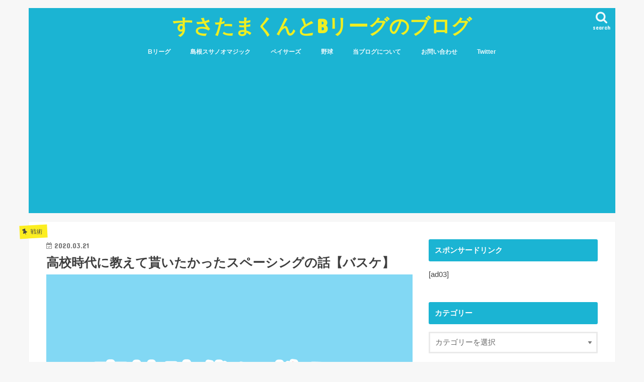

--- FILE ---
content_type: text/html; charset=UTF-8
request_url: https://susatama.com/2020/03/21/%E9%AB%98%E6%A0%A1%E6%99%82%E4%BB%A3%E3%81%AB%E6%95%99%E3%81%88%E3%81%A6%E8%B2%B0%E3%81%84%E3%81%9F%E3%81%8B%E3%81%A3%E3%81%9F%E3%82%B9%E3%83%9A%E3%83%BC%E3%82%B7%E3%83%B3%E3%82%B0%E3%81%AE%E8%A9%B1/
body_size: 24121
content:
<!doctype html>
<html lang="ja">

<head>
<meta charset="utf-8">
<meta http-equiv="X-UA-Compatible" content="IE=edge">
<title>  高校時代に教えて貰いたかったスペーシングの話【バスケ】 | すさたまくんとBリーグのブログ</title>
<meta name="HandheldFriendly" content="True">
<meta name="MobileOptimized" content="320">
<meta name="viewport" content="width=device-width, initial-scale=1"/>


<link rel="pingback" href="https://susatama.com/xmlrpc.php">

<!--[if IE]>
<![endif]-->



<meta name='robots' content='max-image-preview:large' />
<link rel='dns-prefetch' href='//webfonts.xserver.jp' />
<link rel='dns-prefetch' href='//secure.gravatar.com' />
<link rel='dns-prefetch' href='//ajax.googleapis.com' />
<link rel='dns-prefetch' href='//fonts.googleapis.com' />
<link rel='dns-prefetch' href='//maxcdn.bootstrapcdn.com' />
<link rel='dns-prefetch' href='//s.w.org' />
<link rel='dns-prefetch' href='//v0.wordpress.com' />
<link rel='dns-prefetch' href='//widgets.wp.com' />
<link rel='dns-prefetch' href='//s0.wp.com' />
<link rel='dns-prefetch' href='//0.gravatar.com' />
<link rel='dns-prefetch' href='//1.gravatar.com' />
<link rel='dns-prefetch' href='//2.gravatar.com' />
<link rel='dns-prefetch' href='//i0.wp.com' />
<link rel='dns-prefetch' href='//i1.wp.com' />
<link rel='dns-prefetch' href='//i2.wp.com' />
<link rel="alternate" type="application/rss+xml" title="すさたまくんとBリーグのブログ &raquo; フィード" href="https://susatama.com/feed/" />
<link rel="alternate" type="application/rss+xml" title="すさたまくんとBリーグのブログ &raquo; コメントフィード" href="https://susatama.com/comments/feed/" />
<link rel="alternate" type="application/rss+xml" title="すさたまくんとBリーグのブログ &raquo; 高校時代に教えて貰いたかったスペーシングの話【バスケ】 のコメントのフィード" href="https://susatama.com/2020/03/21/%e9%ab%98%e6%a0%a1%e6%99%82%e4%bb%a3%e3%81%ab%e6%95%99%e3%81%88%e3%81%a6%e8%b2%b0%e3%81%84%e3%81%9f%e3%81%8b%e3%81%a3%e3%81%9f%e3%82%b9%e3%83%9a%e3%83%bc%e3%82%b7%e3%83%b3%e3%82%b0%e3%81%ae%e8%a9%b1/feed/" />
		<script type="text/javascript">
			window._wpemojiSettings = {"baseUrl":"https:\/\/s.w.org\/images\/core\/emoji\/13.0.1\/72x72\/","ext":".png","svgUrl":"https:\/\/s.w.org\/images\/core\/emoji\/13.0.1\/svg\/","svgExt":".svg","source":{"concatemoji":"https:\/\/susatama.com\/wp-includes\/js\/wp-emoji-release.min.js"}};
			!function(e,a,t){var n,r,o,i=a.createElement("canvas"),p=i.getContext&&i.getContext("2d");function s(e,t){var a=String.fromCharCode;p.clearRect(0,0,i.width,i.height),p.fillText(a.apply(this,e),0,0);e=i.toDataURL();return p.clearRect(0,0,i.width,i.height),p.fillText(a.apply(this,t),0,0),e===i.toDataURL()}function c(e){var t=a.createElement("script");t.src=e,t.defer=t.type="text/javascript",a.getElementsByTagName("head")[0].appendChild(t)}for(o=Array("flag","emoji"),t.supports={everything:!0,everythingExceptFlag:!0},r=0;r<o.length;r++)t.supports[o[r]]=function(e){if(!p||!p.fillText)return!1;switch(p.textBaseline="top",p.font="600 32px Arial",e){case"flag":return s([127987,65039,8205,9895,65039],[127987,65039,8203,9895,65039])?!1:!s([55356,56826,55356,56819],[55356,56826,8203,55356,56819])&&!s([55356,57332,56128,56423,56128,56418,56128,56421,56128,56430,56128,56423,56128,56447],[55356,57332,8203,56128,56423,8203,56128,56418,8203,56128,56421,8203,56128,56430,8203,56128,56423,8203,56128,56447]);case"emoji":return!s([55357,56424,8205,55356,57212],[55357,56424,8203,55356,57212])}return!1}(o[r]),t.supports.everything=t.supports.everything&&t.supports[o[r]],"flag"!==o[r]&&(t.supports.everythingExceptFlag=t.supports.everythingExceptFlag&&t.supports[o[r]]);t.supports.everythingExceptFlag=t.supports.everythingExceptFlag&&!t.supports.flag,t.DOMReady=!1,t.readyCallback=function(){t.DOMReady=!0},t.supports.everything||(n=function(){t.readyCallback()},a.addEventListener?(a.addEventListener("DOMContentLoaded",n,!1),e.addEventListener("load",n,!1)):(e.attachEvent("onload",n),a.attachEvent("onreadystatechange",function(){"complete"===a.readyState&&t.readyCallback()})),(n=t.source||{}).concatemoji?c(n.concatemoji):n.wpemoji&&n.twemoji&&(c(n.twemoji),c(n.wpemoji)))}(window,document,window._wpemojiSettings);
		</script>
		<style type="text/css">
img.wp-smiley,
img.emoji {
	display: inline !important;
	border: none !important;
	box-shadow: none !important;
	height: 1em !important;
	width: 1em !important;
	margin: 0 .07em !important;
	vertical-align: -0.1em !important;
	background: none !important;
	padding: 0 !important;
}
</style>
	<link rel='stylesheet' id='yarppWidgetCss-css'  href='https://susatama.com/wp-content/plugins/yet-another-related-posts-plugin/style/widget.css' type='text/css' media='all' />
<link rel='stylesheet' id='wp-block-library-css'  href='https://susatama.com/wp-includes/css/dist/block-library/style.min.css' type='text/css' media='all' />
<style id='wp-block-library-inline-css' type='text/css'>
.has-text-align-justify{text-align:justify;}
</style>
<link rel='stylesheet' id='mediaelement-css'  href='https://susatama.com/wp-includes/js/mediaelement/mediaelementplayer-legacy.min.css' type='text/css' media='all' />
<link rel='stylesheet' id='wp-mediaelement-css'  href='https://susatama.com/wp-includes/js/mediaelement/wp-mediaelement.min.css' type='text/css' media='all' />
<link rel='stylesheet' id='contact-form-7-css'  href='https://susatama.com/wp-content/plugins/contact-form-7/includes/css/styles.css' type='text/css' media='all' />
<link rel='stylesheet' id='toc-screen-css'  href='https://susatama.com/wp-content/plugins/table-of-contents-plus/screen.min.css' type='text/css' media='all' />
<link rel='stylesheet' id='yyi_rinker_stylesheet-css'  href='https://susatama.com/wp-content/plugins/yyi-rinker/css/style.css?v=1.11.1' type='text/css' media='all' />
<link rel='stylesheet' id='style-css'  href='https://susatama.com/wp-content/themes/jstork/style.css' type='text/css' media='all' />
<link rel='stylesheet' id='slick-css'  href='https://susatama.com/wp-content/themes/jstork/library/css/slick.css' type='text/css' media='all' />
<link rel='stylesheet' id='shortcode-css'  href='https://susatama.com/wp-content/themes/jstork/library/css/shortcode.css' type='text/css' media='all' />
<link rel='stylesheet' id='gf_Concert-css'  href='//fonts.googleapis.com/css?family=Concert+One' type='text/css' media='all' />
<link rel='stylesheet' id='gf_Lato-css'  href='//fonts.googleapis.com/css?family=Lato' type='text/css' media='all' />
<link rel='stylesheet' id='fontawesome-css'  href='//maxcdn.bootstrapcdn.com/font-awesome/4.7.0/css/font-awesome.min.css' type='text/css' media='all' />
<link rel='stylesheet' id='remodal-css'  href='https://susatama.com/wp-content/themes/jstork/library/css/remodal.css' type='text/css' media='all' />
<link rel='stylesheet' id='simple-social-icons-font-css'  href='https://susatama.com/wp-content/plugins/simple-social-icons/css/style.css' type='text/css' media='all' />
<link rel='stylesheet' id='tablepress-default-css'  href='https://susatama.com/wp-content/tablepress-combined.min.css' type='text/css' media='all' />
<link rel='stylesheet' id='social-logos-css'  href='https://susatama.com/wp-content/plugins/jetpack/_inc/social-logos/social-logos.min.css' type='text/css' media='all' />
<link rel='stylesheet' id='jetpack_css-css'  href='https://susatama.com/wp-content/plugins/jetpack/css/jetpack.css' type='text/css' media='all' />
<script type='text/javascript' src='//ajax.googleapis.com/ajax/libs/jquery/1.12.4/jquery.min.js' id='jquery-js'></script>
<script type='text/javascript' src='//webfonts.xserver.jp/js/xserverv3.js?fadein=0' id='typesquare_std-js'></script>
<script type='text/javascript' src='https://susatama.com/wp-content/plugins/yyi-rinker/js/event-tracking.js?v=1.11.1' id='yyi_rinker_event_tracking_script-js'></script>
<script type='text/javascript' src='https://susatama.com/wp-content/plugins/simple-social-icons/svgxuse.js' id='svg-x-use-js'></script>
<link rel="https://api.w.org/" href="https://susatama.com/wp-json/" /><link rel="alternate" type="application/json" href="https://susatama.com/wp-json/wp/v2/posts/7275" /><link rel="EditURI" type="application/rsd+xml" title="RSD" href="https://susatama.com/xmlrpc.php?rsd" />
<link rel="wlwmanifest" type="application/wlwmanifest+xml" href="https://susatama.com/wp-includes/wlwmanifest.xml" /> 

<link rel="canonical" href="https://susatama.com/2020/03/21/%e9%ab%98%e6%a0%a1%e6%99%82%e4%bb%a3%e3%81%ab%e6%95%99%e3%81%88%e3%81%a6%e8%b2%b0%e3%81%84%e3%81%9f%e3%81%8b%e3%81%a3%e3%81%9f%e3%82%b9%e3%83%9a%e3%83%bc%e3%82%b7%e3%83%b3%e3%82%b0%e3%81%ae%e8%a9%b1/" />
<link rel='shortlink' href='https://wp.me/p9uoTH-1Tl' />
<link rel="alternate" type="application/json+oembed" href="https://susatama.com/wp-json/oembed/1.0/embed?url=https%3A%2F%2Fsusatama.com%2F2020%2F03%2F21%2F%25e9%25ab%2598%25e6%25a0%25a1%25e6%2599%2582%25e4%25bb%25a3%25e3%2581%25ab%25e6%2595%2599%25e3%2581%2588%25e3%2581%25a6%25e8%25b2%25b0%25e3%2581%2584%25e3%2581%259f%25e3%2581%258b%25e3%2581%25a3%25e3%2581%259f%25e3%2582%25b9%25e3%2583%259a%25e3%2583%25bc%25e3%2582%25b7%25e3%2583%25b3%25e3%2582%25b0%25e3%2581%25ae%25e8%25a9%25b1%2F" />
<link rel="alternate" type="text/xml+oembed" href="https://susatama.com/wp-json/oembed/1.0/embed?url=https%3A%2F%2Fsusatama.com%2F2020%2F03%2F21%2F%25e9%25ab%2598%25e6%25a0%25a1%25e6%2599%2582%25e4%25bb%25a3%25e3%2581%25ab%25e6%2595%2599%25e3%2581%2588%25e3%2581%25a6%25e8%25b2%25b0%25e3%2581%2584%25e3%2581%259f%25e3%2581%258b%25e3%2581%25a3%25e3%2581%259f%25e3%2582%25b9%25e3%2583%259a%25e3%2583%25bc%25e3%2582%25b7%25e3%2583%25b3%25e3%2582%25b0%25e3%2581%25ae%25e8%25a9%25b1%2F&#038;format=xml" />
<script async src="https://pagead2.googlesyndication.com/pagead/js/adsbygoogle.js"></script>
<script>
  (adsbygoogle = window.adsbygoogle || []).push({
    google_ad_client: "ca-pub-2518643527341445",
    enable_page_level_ads: true
  });
</script><script type="text/javascript" language="javascript">
    var vc_pid = "886344276";
</script><script type="text/javascript" src="//aml.valuecommerce.com/vcdal.js" async></script><style>
.yyi-rinker-images {
    display: flex;
    justify-content: center;
    align-items: center;
    position: relative;

}
div.yyi-rinker-image img.yyi-rinker-main-img.hidden {
    display: none;
}

.yyi-rinker-images-arrow {
    cursor: pointer;
    position: absolute;
    top: 50%;
    display: block;
    margin-top: -11px;
    opacity: 0.6;
    width: 22px;
}

.yyi-rinker-images-arrow-left{
    left: -10px;
}
.yyi-rinker-images-arrow-right{
    right: -10px;
}

.yyi-rinker-images-arrow-left.hidden {
    display: none;
}

.yyi-rinker-images-arrow-right.hidden {
    display: none;
}
div.yyi-rinker-contents.yyi-rinker-design-tate  div.yyi-rinker-box{
    flex-direction: column;
}

div.yyi-rinker-contents.yyi-rinker-design-slim div.yyi-rinker-box .yyi-rinker-links {
    flex-direction: column;
}

div.yyi-rinker-contents.yyi-rinker-design-slim div.yyi-rinker-info {
    width: 100%;
}

div.yyi-rinker-contents.yyi-rinker-design-slim .yyi-rinker-title {
    text-align: center;
}

div.yyi-rinker-contents.yyi-rinker-design-slim .yyi-rinker-links {
    text-align: center;
}
div.yyi-rinker-contents.yyi-rinker-design-slim .yyi-rinker-image {
    margin: auto;
}

div.yyi-rinker-contents.yyi-rinker-design-slim div.yyi-rinker-info ul.yyi-rinker-links li {
	align-self: stretch;
}
div.yyi-rinker-contents.yyi-rinker-design-slim div.yyi-rinker-box div.yyi-rinker-info {
	padding: 0;
}
div.yyi-rinker-contents.yyi-rinker-design-slim div.yyi-rinker-box {
	flex-direction: column;
	padding: 14px 5px 0;
}

.yyi-rinker-design-slim div.yyi-rinker-box div.yyi-rinker-info {
	text-align: center;
}

.yyi-rinker-design-slim div.price-box span.price {
	display: block;
}

div.yyi-rinker-contents.yyi-rinker-design-slim div.yyi-rinker-info div.yyi-rinker-title a{
	font-size:16px;
}

div.yyi-rinker-contents.yyi-rinker-design-slim ul.yyi-rinker-links li.amazonkindlelink:before,  div.yyi-rinker-contents.yyi-rinker-design-slim ul.yyi-rinker-links li.amazonlink:before,  div.yyi-rinker-contents.yyi-rinker-design-slim ul.yyi-rinker-links li.rakutenlink:before, div.yyi-rinker-contents.yyi-rinker-design-slim ul.yyi-rinker-links li.yahoolink:before, div.yyi-rinker-contents.yyi-rinker-design-slim ul.yyi-rinker-links li.mercarilink:before {
	font-size:12px;
}

div.yyi-rinker-contents.yyi-rinker-design-slim ul.yyi-rinker-links li a {
	font-size: 13px;
}
.entry-content ul.yyi-rinker-links li {
	padding: 0;
}

div.yyi-rinker-contents .yyi-rinker-attention.attention_desing_right_ribbon {
    width: 89px;
    height: 91px;
    position: absolute;
    top: -1px;
    right: -1px;
    left: auto;
    overflow: hidden;
}

div.yyi-rinker-contents .yyi-rinker-attention.attention_desing_right_ribbon span {
    display: inline-block;
    width: 146px;
    position: absolute;
    padding: 4px 0;
    left: -13px;
    top: 12px;
    text-align: center;
    font-size: 12px;
    line-height: 24px;
    -webkit-transform: rotate(45deg);
    transform: rotate(45deg);
    box-shadow: 0 1px 3px rgba(0, 0, 0, 0.2);
}

div.yyi-rinker-contents .yyi-rinker-attention.attention_desing_right_ribbon {
    background: none;
}
.yyi-rinker-attention.attention_desing_right_ribbon .yyi-rinker-attention-after,
.yyi-rinker-attention.attention_desing_right_ribbon .yyi-rinker-attention-before{
display:none;
}
div.yyi-rinker-use-right_ribbon div.yyi-rinker-title {
    margin-right: 2rem;
}

				</style><style type='text/css'>img#wpstats{display:none}</style>
		<style type="text/css">
body{color: #3E3E3E;}
a, #breadcrumb li.bc_homelink a::before, .authorbox .author_sns li a::before{color: #1BB4D3;}
a:hover{color: #E69B9B;}
.article-footer .post-categories li a,.article-footer .tags a,.accordionBtn{  background: #1BB4D3;  border-color: #1BB4D3;}
.article-footer .tags a{color:#1BB4D3; background: none;}
.article-footer .post-categories li a:hover,.article-footer .tags a:hover,.accordionBtn.active{ background:#E69B9B;  border-color:#E69B9B;}
input[type="text"],input[type="password"],input[type="datetime"],input[type="datetime-local"],input[type="date"],input[type="month"],input[type="time"],input[type="week"],input[type="number"],input[type="email"],input[type="url"],input[type="search"],input[type="tel"],input[type="color"],select,textarea,.field { background-color: #ffffff;}
.header{color: #ffffff;}
.bgfull .header,.header.bg,.header #inner-header,.menu-sp{background: #1bb4d3;}
#logo a{color: #eeee22;}
#g_nav .nav li a,.nav_btn,.menu-sp a,.menu-sp a,.menu-sp > ul:after{color: #edf9fc;}
#logo a:hover,#g_nav .nav li a:hover,.nav_btn:hover{color:#eeeeee;}
@media only screen and (min-width: 768px) {
.nav > li > a:after{background: #eeeeee;}
.nav ul {background: #666666;}
#g_nav .nav li ul.sub-menu li a{color: #f7f7f7;}
}
@media only screen and (max-width: 1165px) {
.site_description{background: #1bb4d3; color: #ffffff;}
}
#inner-content, #breadcrumb, .entry-content blockquote:before, .entry-content blockquote:after{background: #ffffff}
.top-post-list .post-list:before{background: #1BB4D3;}
.widget li a:after{color: #1BB4D3;}
.entry-content h2,.widgettitle,.accordion::before{background: #1bb4d3; color: #ffffff;}
.entry-content h3{border-color: #1bb4d3;}
.h_boader .entry-content h2{border-color: #1bb4d3; color: #3E3E3E;}
.h_balloon .entry-content h2:after{border-top-color: #1bb4d3;}
.entry-content ul li:before{ background: #1bb4d3;}
.entry-content ol li:before{ background: #1bb4d3;}
.post-list-card .post-list .eyecatch .cat-name,.top-post-list .post-list .eyecatch .cat-name,.byline .cat-name,.single .authorbox .author-newpost li .cat-name,.related-box li .cat-name,.carouselwrap .cat-name,.eyecatch .cat-name{background: #fcee21; color:  #444444;}
ul.wpp-list li a:before{background: #1bb4d3; color: #ffffff;}
.readmore a{border:1px solid #1BB4D3;color:#1BB4D3;}
.readmore a:hover{background:#1BB4D3;color:#fff;}
.btn-wrap a{background: #1BB4D3;border: 1px solid #1BB4D3;}
.btn-wrap a:hover{background: #E69B9B;border-color: #E69B9B;}
.btn-wrap.simple a{border:1px solid #1BB4D3;color:#1BB4D3;}
.btn-wrap.simple a:hover{background:#1BB4D3;}
.blue-btn, .comment-reply-link, #submit { background-color: #1BB4D3; }
.blue-btn:hover, .comment-reply-link:hover, #submit:hover, .blue-btn:focus, .comment-reply-link:focus, #submit:focus {background-color: #E69B9B; }
#sidebar1{color: #444444;}
.widget:not(.widget_text) a{color:#666666;}
.widget:not(.widget_text) a:hover{color:#999999;}
.bgfull #footer-top,#footer-top .inner,.cta-inner{background-color: #666666; color: #CACACA;}
.footer a,#footer-top a{color: #f7f7f7;}
#footer-top .widgettitle{color: #CACACA;}
.bgfull .footer,.footer.bg,.footer .inner {background-color: #666666;color: #CACACA;}
.footer-links li a:before{ color: #1bb4d3;}
.pagination a, .pagination span,.page-links a{border-color: #1BB4D3; color: #1BB4D3;}
.pagination .current,.pagination .current:hover,.page-links ul > li > span{background-color: #1BB4D3; border-color: #1BB4D3;}
.pagination a:hover, .pagination a:focus,.page-links a:hover, .page-links a:focus{background-color: #1BB4D3; color: #fff;}
</style>
<meta name="description" content="高校時代に教えて貰いたかったスペーシングの話 カッティングした先でボールマンと被って邪魔をしていた私 今回は高&hellip;" />

<!-- Jetpack Open Graph Tags -->
<meta property="og:type" content="article" />
<meta property="og:title" content="高校時代に教えて貰いたかったスペーシングの話【バスケ】" />
<meta property="og:url" content="https://susatama.com/2020/03/21/%e9%ab%98%e6%a0%a1%e6%99%82%e4%bb%a3%e3%81%ab%e6%95%99%e3%81%88%e3%81%a6%e8%b2%b0%e3%81%84%e3%81%9f%e3%81%8b%e3%81%a3%e3%81%9f%e3%82%b9%e3%83%9a%e3%83%bc%e3%82%b7%e3%83%b3%e3%82%b0%e3%81%ae%e8%a9%b1/" />
<meta property="og:description" content="高校時代に教えて貰いたかったスペーシングの話 カッティングした先でボールマンと被って邪魔をしていた私 今回は高&hellip;" />
<meta property="article:published_time" content="2020-03-21T02:06:05+00:00" />
<meta property="article:modified_time" content="2020-08-26T02:06:55+00:00" />
<meta property="og:site_name" content="すさたまくんとBリーグのブログ" />
<meta property="og:image" content="https://i0.wp.com/susatama.com/wp-content/uploads/2020/03/96c840fc3344efbbd58f38b7fb023a1e.png?fit=1200%2C1200&#038;ssl=1" />
<meta property="og:image:width" content="1200" />
<meta property="og:image:height" content="1200" />
<meta property="og:image:alt" content="" />
<meta property="og:locale" content="ja_JP" />
<meta name="twitter:text:title" content="高校時代に教えて貰いたかったスペーシングの話【バスケ】" />
<meta name="twitter:image" content="https://i0.wp.com/susatama.com/wp-content/uploads/2020/03/96c840fc3344efbbd58f38b7fb023a1e.png?fit=1200%2C1200&#038;ssl=1&#038;w=640" />
<meta name="twitter:card" content="summary_large_image" />

<!-- End Jetpack Open Graph Tags -->
<link rel="icon" href="https://i1.wp.com/susatama.com/wp-content/uploads/2020/01/cropped-c9fc9ad1ac8c8ff0770e32e6f081b94b.png?fit=32%2C32&#038;ssl=1" sizes="32x32" />
<link rel="icon" href="https://i1.wp.com/susatama.com/wp-content/uploads/2020/01/cropped-c9fc9ad1ac8c8ff0770e32e6f081b94b.png?fit=192%2C192&#038;ssl=1" sizes="192x192" />
<link rel="apple-touch-icon" href="https://i1.wp.com/susatama.com/wp-content/uploads/2020/01/cropped-c9fc9ad1ac8c8ff0770e32e6f081b94b.png?fit=180%2C180&#038;ssl=1" />
<meta name="msapplication-TileImage" content="https://i1.wp.com/susatama.com/wp-content/uploads/2020/01/cropped-c9fc9ad1ac8c8ff0770e32e6f081b94b.png?fit=270%2C270&#038;ssl=1" />
</head>

<body class="post-template-default single single-post postid-7275 single-format-standard bgnormal 1 h_balloon sidebarright undo_off">
	<div id="container">

<header class="header animated fadeIn headercenter" role="banner">
<div id="inner-header" class="wrap cf">
<div id="logo" class="gf fs_l">
<p class="h1 text"><a href="https://susatama.com">すさたまくんとBリーグのブログ</a></p>
</div>

<a href="#searchbox" data-remodal-target="searchbox" class="nav_btn search_btn"><span class="text gf">search</span></a>

<nav id="g_nav" role="navigation">
<ul id="menu-%e3%83%88%e3%83%83%e3%83%97" class="nav top-nav cf"><li id="menu-item-18475" class="menu-item menu-item-type-custom menu-item-object-custom menu-item-has-children menu-item-18475"><a href="https://susatama.com/category/%e3%83%90%e3%82%b9%e3%82%b1/b%e3%83%aa%e3%83%bc%e3%82%b0/">Bリーグ</a>
<ul class="sub-menu">
	<li id="menu-item-18477" class="menu-item menu-item-type-custom menu-item-object-custom menu-item-18477"><a href="https://susatama.com/category/%e3%83%90%e3%82%b9%e3%82%b1/b%e3%83%aa%e3%83%bc%e3%82%b0/column/">コラム</a></li>
	<li id="menu-item-18476" class="menu-item menu-item-type-custom menu-item-object-custom menu-item-18476"><a href="https://susatama.com/category/%e3%83%90%e3%82%b9%e3%82%b1/b%e3%83%aa%e3%83%bc%e3%82%b0/%e6%88%a6%e5%8a%9b%e5%88%86%e6%9e%90/">戦力分析</a></li>
	<li id="menu-item-19183" class="menu-item menu-item-type-custom menu-item-object-custom menu-item-19183"><a href="https://susatama.com/category/%e3%83%90%e3%82%b9%e3%82%b1/b%e3%83%aa%e3%83%bc%e3%82%b0/%e7%a7%bb%e7%b1%8d%e6%83%85%e5%a0%b1/">移籍情報</a></li>
	<li id="menu-item-18478" class="menu-item menu-item-type-custom menu-item-object-custom menu-item-18478"><a href="https://susatama.com/category/%e3%83%90%e3%82%b9%e3%82%b1/b%e3%83%aa%e3%83%bc%e3%82%b0/player/">選手名鑑</a></li>
	<li id="menu-item-18479" class="menu-item menu-item-type-custom menu-item-object-custom menu-item-18479"><a href="https://susatama.com/category/%e3%83%90%e3%82%b9%e3%82%b1/b%e3%83%aa%e3%83%bc%e3%82%b0/record/">レコード</a></li>
</ul>
</li>
<li id="menu-item-18480" class="menu-item menu-item-type-custom menu-item-object-custom menu-item-has-children menu-item-18480"><a href="https://susatama.com/category/%e3%83%90%e3%82%b9%e3%82%b1/b%e3%83%aa%e3%83%bc%e3%82%b0/%e5%b3%b6%e6%a0%b9%e3%82%b9%e3%82%b5%e3%83%8e%e3%82%aa%e3%83%9e%e3%82%b8%e3%83%83%e3%82%af/">島根スサノオマジック</a>
<ul class="sub-menu">
	<li id="menu-item-18482" class="menu-item menu-item-type-custom menu-item-object-custom menu-item-18482"><a href="https://susatama.com/category/%e3%83%90%e3%82%b9%e3%82%b1/b%e3%83%aa%e3%83%bc%e3%82%b0/%e5%b3%b6%e6%a0%b9%e3%82%b9%e3%82%b5%e3%83%8e%e3%82%aa%e3%83%9e%e3%82%b8%e3%83%83%e3%82%af/%e3%82%b3%e3%83%a9%e3%83%a0-%e5%b3%b6%e6%a0%b9%e3%82%b9%e3%82%b5%e3%83%8e%e3%82%aa%e3%83%9e%e3%82%b8%e3%83%83%e3%82%af/">コラム</a></li>
	<li id="menu-item-18483" class="menu-item menu-item-type-custom menu-item-object-custom menu-item-18483"><a href="https://susatama.com/category/%e3%83%90%e3%82%b9%e3%82%b1/b%e3%83%aa%e3%83%bc%e3%82%b0/%e5%b3%b6%e6%a0%b9%e3%82%b9%e3%82%b5%e3%83%8e%e3%82%aa%e3%83%9e%e3%82%b8%e3%83%83%e3%82%af/%e9%81%b8%e6%89%8b%e5%90%8d%e9%91%91/">選手名鑑</a></li>
	<li id="menu-item-18481" class="menu-item menu-item-type-custom menu-item-object-custom menu-item-18481"><a href="https://susatama.com/category/%e3%83%90%e3%82%b9%e3%82%b1/b%e3%83%aa%e3%83%bc%e3%82%b0/%e5%b3%b6%e6%a0%b9%e3%82%b9%e3%82%b5%e3%83%8e%e3%82%aa%e3%83%9e%e3%82%b8%e3%83%83%e3%82%af/%e8%a6%b3%e6%88%a6%e3%83%ac%e3%83%9d%e3%83%bc%e3%83%88-%e5%b3%b6%e6%a0%b9%e3%82%b9%e3%82%b5%e3%83%8e%e3%82%aa%e3%83%9e%e3%82%b8%e3%83%83%e3%82%af/">観戦レポート</a></li>
</ul>
</li>
<li id="menu-item-18493" class="menu-item menu-item-type-custom menu-item-object-custom menu-item-has-children menu-item-18493"><a href="https://susatama.com/category/%e3%83%90%e3%82%b9%e3%82%b1/nba/%e3%83%9a%e3%82%a4%e3%82%b5%e3%83%bc%e3%82%ba/">ペイサーズ</a>
<ul class="sub-menu">
	<li id="menu-item-18494" class="menu-item menu-item-type-custom menu-item-object-custom menu-item-18494"><a href="https://susatama.com/category/%e3%83%90%e3%82%b9%e3%82%b1/nba/%e3%83%9a%e3%82%a4%e3%82%b5%e3%83%bc%e3%82%ba/%e3%82%b3%e3%83%a9%e3%83%a0%e3%80%80/">コラム</a></li>
	<li id="menu-item-18495" class="menu-item menu-item-type-custom menu-item-object-custom menu-item-18495"><a href="https://susatama.com/category/%e3%83%90%e3%82%b9%e3%82%b1/nba/%e3%83%9a%e3%82%a4%e3%82%b5%e3%83%bc%e3%82%ba/%e9%81%b8%e6%89%8b%e5%90%8d%e9%91%91-%e3%83%9a%e3%82%a4%e3%82%b5%e3%83%bc%e3%82%ba/">選手名鑑</a></li>
	<li id="menu-item-18496" class="menu-item menu-item-type-custom menu-item-object-custom menu-item-18496"><a href="https://susatama.com/category/%e3%83%90%e3%82%b9%e3%82%b1/nba/%e3%83%9a%e3%82%a4%e3%82%b5%e3%83%bc%e3%82%ba/%e8%a6%b3%e6%88%a6%e3%83%ac%e3%83%9d%e3%83%bc%e3%83%88-%e3%83%9a%e3%82%a4%e3%82%b5%e3%83%bc%e3%82%ba/">観戦レポート</a></li>
</ul>
</li>
<li id="menu-item-18484" class="menu-item menu-item-type-custom menu-item-object-custom menu-item-has-children menu-item-18484"><a href="https://susatama.com/category/%e9%87%8e%e7%90%83/">野球</a>
<ul class="sub-menu">
	<li id="menu-item-18485" class="menu-item menu-item-type-custom menu-item-object-custom menu-item-18485"><a href="https://susatama.com/category/%e9%87%8e%e7%90%83/npb/%e5%ba%83%e5%b3%b6%e3%83%bc%e3%83%97/">広島カープ</a></li>
	<li id="menu-item-18487" class="menu-item menu-item-type-custom menu-item-object-custom menu-item-18487"><a href="https://susatama.com/category/%e9%87%8e%e7%90%83/%e3%82%a2%e3%83%9e%e3%83%81%e3%83%a5%e3%82%a2%e9%87%8e%e7%90%83/">アマチュア野球</a></li>
	<li id="menu-item-18486" class="menu-item menu-item-type-custom menu-item-object-custom menu-item-18486"><a href="https://susatama.com/category/%e9%87%8e%e7%90%83/%e3%82%a2%e3%83%9e%e3%83%81%e3%83%a5%e3%82%a2%e9%87%8e%e7%90%83/%e3%83%89%e3%83%a9%e3%83%95%e3%83%88/war%e3%81%a7%e6%8c%af%e3%82%8a%e8%bf%94%e3%82%8b%e3%83%89%e3%83%a9%e3%83%95%e3%83%88%e5%b9%b4/">WARで振り返るドラフト</a></li>
</ul>
</li>
<li id="menu-item-18488" class="menu-item menu-item-type-custom menu-item-object-custom menu-item-has-children menu-item-18488"><a href="https://susatama.com/2017/01/06/%e5%bd%93%e3%83%96%e3%83%ad%e3%82%b0%e3%81%ab%e3%81%a4%e3%81%84%e3%81%a6/">当ブログについて</a>
<ul class="sub-menu">
	<li id="menu-item-18734" class="menu-item menu-item-type-custom menu-item-object-custom menu-item-18734"><a href="https://susatama.com/2017/01/06/%e5%bd%93%e3%83%96%e3%83%ad%e3%82%b0%e3%81%ab%e3%81%a4%e3%81%84%e3%81%a6/">プロフィール</a></li>
	<li id="menu-item-18492" class="menu-item menu-item-type-custom menu-item-object-custom menu-item-18492"><a href="https://susatama.com/2018/08/08/%e3%82%b5%e3%82%a4%e3%83%88%e3%83%9e%e3%83%83%e3%83%97/">サイトマップ</a></li>
	<li id="menu-item-18491" class="menu-item menu-item-type-custom menu-item-object-custom menu-item-18491"><a href="https://susatama.com/2017/01/02/%e3%83%97%e3%83%a9%e3%82%a4%e3%83%90%e3%82%b7%e3%83%bc%e3%83%9d%e3%83%aa%e3%82%b7%e3%83%bc/">プライバシーポリシー</a></li>
</ul>
</li>
<li id="menu-item-18489" class="menu-item menu-item-type-custom menu-item-object-custom menu-item-18489"><a href="https://susatama.com/2017/01/05/%e3%81%8a%e5%95%8f%e3%81%84%e5%90%88%e3%82%8f%e3%81%9b/">お問い合わせ</a></li>
<li id="menu-item-18490" class="menu-item menu-item-type-custom menu-item-object-custom menu-item-18490"><a href="https://twitter.com/hisamoto_1">Twitter</a></li>
</ul></nav>

<a href="#spnavi" data-remodal-target="spnavi" class="nav_btn"><span class="text gf">menu</span></a>



</div>
</header>


<div class="remodal" data-remodal-id="spnavi" data-remodal-options="hashTracking:false">
<button data-remodal-action="close" class="remodal-close"><span class="text gf">CLOSE</span></button>
<ul id="menu-%e3%83%88%e3%83%83%e3%83%97-1" class="sp_g_nav nav top-nav cf"><li class="menu-item menu-item-type-custom menu-item-object-custom menu-item-has-children menu-item-18475"><a href="https://susatama.com/category/%e3%83%90%e3%82%b9%e3%82%b1/b%e3%83%aa%e3%83%bc%e3%82%b0/">Bリーグ</a>
<ul class="sub-menu">
	<li class="menu-item menu-item-type-custom menu-item-object-custom menu-item-18477"><a href="https://susatama.com/category/%e3%83%90%e3%82%b9%e3%82%b1/b%e3%83%aa%e3%83%bc%e3%82%b0/column/">コラム</a></li>
	<li class="menu-item menu-item-type-custom menu-item-object-custom menu-item-18476"><a href="https://susatama.com/category/%e3%83%90%e3%82%b9%e3%82%b1/b%e3%83%aa%e3%83%bc%e3%82%b0/%e6%88%a6%e5%8a%9b%e5%88%86%e6%9e%90/">戦力分析</a></li>
	<li class="menu-item menu-item-type-custom menu-item-object-custom menu-item-19183"><a href="https://susatama.com/category/%e3%83%90%e3%82%b9%e3%82%b1/b%e3%83%aa%e3%83%bc%e3%82%b0/%e7%a7%bb%e7%b1%8d%e6%83%85%e5%a0%b1/">移籍情報</a></li>
	<li class="menu-item menu-item-type-custom menu-item-object-custom menu-item-18478"><a href="https://susatama.com/category/%e3%83%90%e3%82%b9%e3%82%b1/b%e3%83%aa%e3%83%bc%e3%82%b0/player/">選手名鑑</a></li>
	<li class="menu-item menu-item-type-custom menu-item-object-custom menu-item-18479"><a href="https://susatama.com/category/%e3%83%90%e3%82%b9%e3%82%b1/b%e3%83%aa%e3%83%bc%e3%82%b0/record/">レコード</a></li>
</ul>
</li>
<li class="menu-item menu-item-type-custom menu-item-object-custom menu-item-has-children menu-item-18480"><a href="https://susatama.com/category/%e3%83%90%e3%82%b9%e3%82%b1/b%e3%83%aa%e3%83%bc%e3%82%b0/%e5%b3%b6%e6%a0%b9%e3%82%b9%e3%82%b5%e3%83%8e%e3%82%aa%e3%83%9e%e3%82%b8%e3%83%83%e3%82%af/">島根スサノオマジック</a>
<ul class="sub-menu">
	<li class="menu-item menu-item-type-custom menu-item-object-custom menu-item-18482"><a href="https://susatama.com/category/%e3%83%90%e3%82%b9%e3%82%b1/b%e3%83%aa%e3%83%bc%e3%82%b0/%e5%b3%b6%e6%a0%b9%e3%82%b9%e3%82%b5%e3%83%8e%e3%82%aa%e3%83%9e%e3%82%b8%e3%83%83%e3%82%af/%e3%82%b3%e3%83%a9%e3%83%a0-%e5%b3%b6%e6%a0%b9%e3%82%b9%e3%82%b5%e3%83%8e%e3%82%aa%e3%83%9e%e3%82%b8%e3%83%83%e3%82%af/">コラム</a></li>
	<li class="menu-item menu-item-type-custom menu-item-object-custom menu-item-18483"><a href="https://susatama.com/category/%e3%83%90%e3%82%b9%e3%82%b1/b%e3%83%aa%e3%83%bc%e3%82%b0/%e5%b3%b6%e6%a0%b9%e3%82%b9%e3%82%b5%e3%83%8e%e3%82%aa%e3%83%9e%e3%82%b8%e3%83%83%e3%82%af/%e9%81%b8%e6%89%8b%e5%90%8d%e9%91%91/">選手名鑑</a></li>
	<li class="menu-item menu-item-type-custom menu-item-object-custom menu-item-18481"><a href="https://susatama.com/category/%e3%83%90%e3%82%b9%e3%82%b1/b%e3%83%aa%e3%83%bc%e3%82%b0/%e5%b3%b6%e6%a0%b9%e3%82%b9%e3%82%b5%e3%83%8e%e3%82%aa%e3%83%9e%e3%82%b8%e3%83%83%e3%82%af/%e8%a6%b3%e6%88%a6%e3%83%ac%e3%83%9d%e3%83%bc%e3%83%88-%e5%b3%b6%e6%a0%b9%e3%82%b9%e3%82%b5%e3%83%8e%e3%82%aa%e3%83%9e%e3%82%b8%e3%83%83%e3%82%af/">観戦レポート</a></li>
</ul>
</li>
<li class="menu-item menu-item-type-custom menu-item-object-custom menu-item-has-children menu-item-18493"><a href="https://susatama.com/category/%e3%83%90%e3%82%b9%e3%82%b1/nba/%e3%83%9a%e3%82%a4%e3%82%b5%e3%83%bc%e3%82%ba/">ペイサーズ</a>
<ul class="sub-menu">
	<li class="menu-item menu-item-type-custom menu-item-object-custom menu-item-18494"><a href="https://susatama.com/category/%e3%83%90%e3%82%b9%e3%82%b1/nba/%e3%83%9a%e3%82%a4%e3%82%b5%e3%83%bc%e3%82%ba/%e3%82%b3%e3%83%a9%e3%83%a0%e3%80%80/">コラム</a></li>
	<li class="menu-item menu-item-type-custom menu-item-object-custom menu-item-18495"><a href="https://susatama.com/category/%e3%83%90%e3%82%b9%e3%82%b1/nba/%e3%83%9a%e3%82%a4%e3%82%b5%e3%83%bc%e3%82%ba/%e9%81%b8%e6%89%8b%e5%90%8d%e9%91%91-%e3%83%9a%e3%82%a4%e3%82%b5%e3%83%bc%e3%82%ba/">選手名鑑</a></li>
	<li class="menu-item menu-item-type-custom menu-item-object-custom menu-item-18496"><a href="https://susatama.com/category/%e3%83%90%e3%82%b9%e3%82%b1/nba/%e3%83%9a%e3%82%a4%e3%82%b5%e3%83%bc%e3%82%ba/%e8%a6%b3%e6%88%a6%e3%83%ac%e3%83%9d%e3%83%bc%e3%83%88-%e3%83%9a%e3%82%a4%e3%82%b5%e3%83%bc%e3%82%ba/">観戦レポート</a></li>
</ul>
</li>
<li class="menu-item menu-item-type-custom menu-item-object-custom menu-item-has-children menu-item-18484"><a href="https://susatama.com/category/%e9%87%8e%e7%90%83/">野球</a>
<ul class="sub-menu">
	<li class="menu-item menu-item-type-custom menu-item-object-custom menu-item-18485"><a href="https://susatama.com/category/%e9%87%8e%e7%90%83/npb/%e5%ba%83%e5%b3%b6%e3%83%bc%e3%83%97/">広島カープ</a></li>
	<li class="menu-item menu-item-type-custom menu-item-object-custom menu-item-18487"><a href="https://susatama.com/category/%e9%87%8e%e7%90%83/%e3%82%a2%e3%83%9e%e3%83%81%e3%83%a5%e3%82%a2%e9%87%8e%e7%90%83/">アマチュア野球</a></li>
	<li class="menu-item menu-item-type-custom menu-item-object-custom menu-item-18486"><a href="https://susatama.com/category/%e9%87%8e%e7%90%83/%e3%82%a2%e3%83%9e%e3%83%81%e3%83%a5%e3%82%a2%e9%87%8e%e7%90%83/%e3%83%89%e3%83%a9%e3%83%95%e3%83%88/war%e3%81%a7%e6%8c%af%e3%82%8a%e8%bf%94%e3%82%8b%e3%83%89%e3%83%a9%e3%83%95%e3%83%88%e5%b9%b4/">WARで振り返るドラフト</a></li>
</ul>
</li>
<li class="menu-item menu-item-type-custom menu-item-object-custom menu-item-has-children menu-item-18488"><a href="https://susatama.com/2017/01/06/%e5%bd%93%e3%83%96%e3%83%ad%e3%82%b0%e3%81%ab%e3%81%a4%e3%81%84%e3%81%a6/">当ブログについて</a>
<ul class="sub-menu">
	<li class="menu-item menu-item-type-custom menu-item-object-custom menu-item-18734"><a href="https://susatama.com/2017/01/06/%e5%bd%93%e3%83%96%e3%83%ad%e3%82%b0%e3%81%ab%e3%81%a4%e3%81%84%e3%81%a6/">プロフィール</a></li>
	<li class="menu-item menu-item-type-custom menu-item-object-custom menu-item-18492"><a href="https://susatama.com/2018/08/08/%e3%82%b5%e3%82%a4%e3%83%88%e3%83%9e%e3%83%83%e3%83%97/">サイトマップ</a></li>
	<li class="menu-item menu-item-type-custom menu-item-object-custom menu-item-18491"><a href="https://susatama.com/2017/01/02/%e3%83%97%e3%83%a9%e3%82%a4%e3%83%90%e3%82%b7%e3%83%bc%e3%83%9d%e3%83%aa%e3%82%b7%e3%83%bc/">プライバシーポリシー</a></li>
</ul>
</li>
<li class="menu-item menu-item-type-custom menu-item-object-custom menu-item-18489"><a href="https://susatama.com/2017/01/05/%e3%81%8a%e5%95%8f%e3%81%84%e5%90%88%e3%82%8f%e3%81%9b/">お問い合わせ</a></li>
<li class="menu-item menu-item-type-custom menu-item-object-custom menu-item-18490"><a href="https://twitter.com/hisamoto_1">Twitter</a></li>
</ul><button data-remodal-action="close" class="remodal-close"><span class="text gf">CLOSE</span></button>
</div>




<div class="remodal searchbox" data-remodal-id="searchbox" data-remodal-options="hashTracking:false">
<div class="search cf"><dl><dt>キーワードで記事を検索</dt><dd><form role="search" method="get" id="searchform" class="searchform cf" action="https://susatama.com/" >
		<input type="search" placeholder="検索する" value="" name="s" id="s" />
		<button type="submit" id="searchsubmit" ><i class="fa fa-search"></i></button>
		</form></dd></dl></div>
<button data-remodal-action="close" class="remodal-close"><span class="text gf">CLOSE</span></button>
</div>







<div id="content">
<div id="inner-content" class="wrap cf">

<main id="main" class="m-all t-all d-5of7 cf" role="main">
<article id="post-7275" class="post-7275 post type-post status-publish format-standard has-post-thumbnail hentry category-66 article cf" role="article">
<header class="article-header entry-header">
<p class="byline entry-meta vcard cf">
<span class="cat-name cat-id-66">戦術</span><time class="date gf entry-date updated">2020.03.21</time>
<time class="date gf entry-date undo updated" datetime="2020-08-26">2020.08.26</time>
<span class="writer name author"><span class="fn">hisamoto_1</span></span>
</p>

<h1 class="entry-title single-title" itemprop="headline" rel="bookmark">高校時代に教えて貰いたかったスペーシングの話【バスケ】</h1>

<figure class="eyecatch">
<img width="2133" height="2133" src="https://susatama.com/wp-content/uploads/2020/03/96c840fc3344efbbd58f38b7fb023a1e.png" class="attachment-post-thumbnail size-post-thumbnail wp-post-image" alt="" loading="lazy" srcset="https://i0.wp.com/susatama.com/wp-content/uploads/2020/03/96c840fc3344efbbd58f38b7fb023a1e.png?w=2133&amp;ssl=1 2133w, https://i0.wp.com/susatama.com/wp-content/uploads/2020/03/96c840fc3344efbbd58f38b7fb023a1e.png?resize=150%2C150&amp;ssl=1 150w, https://i0.wp.com/susatama.com/wp-content/uploads/2020/03/96c840fc3344efbbd58f38b7fb023a1e.png?resize=300%2C300&amp;ssl=1 300w, https://i0.wp.com/susatama.com/wp-content/uploads/2020/03/96c840fc3344efbbd58f38b7fb023a1e.png?resize=768%2C768&amp;ssl=1 768w, https://i0.wp.com/susatama.com/wp-content/uploads/2020/03/96c840fc3344efbbd58f38b7fb023a1e.png?resize=1024%2C1024&amp;ssl=1 1024w, https://i0.wp.com/susatama.com/wp-content/uploads/2020/03/96c840fc3344efbbd58f38b7fb023a1e.png?resize=120%2C120&amp;ssl=1 120w, https://i0.wp.com/susatama.com/wp-content/uploads/2020/03/96c840fc3344efbbd58f38b7fb023a1e.png?w=1456 1456w" sizes="(max-width: 2133px) 100vw, 2133px" data-attachment-id="7279" data-permalink="https://susatama.com/2020/03/21/%e9%ab%98%e6%a0%a1%e6%99%82%e4%bb%a3%e3%81%ab%e6%95%99%e3%81%88%e3%81%a6%e8%b2%b0%e3%81%84%e3%81%9f%e3%81%8b%e3%81%a3%e3%81%9f%e3%82%b9%e3%83%9a%e3%83%bc%e3%82%b7%e3%83%b3%e3%82%b0%e3%81%ae%e8%a9%b1/%e3%82%a2%e3%82%a4%e3%82%ad%e3%83%a3%e3%83%83%e3%83%81%ef%bc%94/" data-orig-file="https://i0.wp.com/susatama.com/wp-content/uploads/2020/03/96c840fc3344efbbd58f38b7fb023a1e.png?fit=2133%2C2133&amp;ssl=1" data-orig-size="2133,2133" data-comments-opened="1" data-image-meta="{&quot;aperture&quot;:&quot;0&quot;,&quot;credit&quot;:&quot;&quot;,&quot;camera&quot;:&quot;&quot;,&quot;caption&quot;:&quot;&quot;,&quot;created_timestamp&quot;:&quot;0&quot;,&quot;copyright&quot;:&quot;&quot;,&quot;focal_length&quot;:&quot;0&quot;,&quot;iso&quot;:&quot;0&quot;,&quot;shutter_speed&quot;:&quot;0&quot;,&quot;title&quot;:&quot;&quot;,&quot;orientation&quot;:&quot;0&quot;}" data-image-title="アイキャッチ４" data-image-description="" data-image-caption="" data-medium-file="https://i0.wp.com/susatama.com/wp-content/uploads/2020/03/96c840fc3344efbbd58f38b7fb023a1e.png?fit=300%2C300&amp;ssl=1" data-large-file="https://i0.wp.com/susatama.com/wp-content/uploads/2020/03/96c840fc3344efbbd58f38b7fb023a1e.png?fit=728%2C728&amp;ssl=1" /></figure>
<div class="share short">
<div class="sns">
<ul class="cf">

<li class="twitter"> 
<a target="blank" href="//twitter.com/intent/tweet?url=https%3A%2F%2Fsusatama.com%2F2020%2F03%2F21%2F%25e9%25ab%2598%25e6%25a0%25a1%25e6%2599%2582%25e4%25bb%25a3%25e3%2581%25ab%25e6%2595%2599%25e3%2581%2588%25e3%2581%25a6%25e8%25b2%25b0%25e3%2581%2584%25e3%2581%259f%25e3%2581%258b%25e3%2581%25a3%25e3%2581%259f%25e3%2582%25b9%25e3%2583%259a%25e3%2583%25bc%25e3%2582%25b7%25e3%2583%25b3%25e3%2582%25b0%25e3%2581%25ae%25e8%25a9%25b1%2F&text=%E9%AB%98%E6%A0%A1%E6%99%82%E4%BB%A3%E3%81%AB%E6%95%99%E3%81%88%E3%81%A6%E8%B2%B0%E3%81%84%E3%81%9F%E3%81%8B%E3%81%A3%E3%81%9F%E3%82%B9%E3%83%9A%E3%83%BC%E3%82%B7%E3%83%B3%E3%82%B0%E3%81%AE%E8%A9%B1%E3%80%90%E3%83%90%E3%82%B9%E3%82%B1%E3%80%91&tw_p=tweetbutton" onclick="window.open(this.href, 'tweetwindow', 'width=550, height=450,personalbar=0,toolbar=0,scrollbars=1,resizable=1'); return false;"><span class="text">ポスト</span><span class="count"></span></a>
</li>

<li class="facebook">
<a href="//www.facebook.com/sharer.php?src=bm&u=https%3A%2F%2Fsusatama.com%2F2020%2F03%2F21%2F%25e9%25ab%2598%25e6%25a0%25a1%25e6%2599%2582%25e4%25bb%25a3%25e3%2581%25ab%25e6%2595%2599%25e3%2581%2588%25e3%2581%25a6%25e8%25b2%25b0%25e3%2581%2584%25e3%2581%259f%25e3%2581%258b%25e3%2581%25a3%25e3%2581%259f%25e3%2582%25b9%25e3%2583%259a%25e3%2583%25bc%25e3%2582%25b7%25e3%2583%25b3%25e3%2582%25b0%25e3%2581%25ae%25e8%25a9%25b1%2F&t=%E9%AB%98%E6%A0%A1%E6%99%82%E4%BB%A3%E3%81%AB%E6%95%99%E3%81%88%E3%81%A6%E8%B2%B0%E3%81%84%E3%81%9F%E3%81%8B%E3%81%A3%E3%81%9F%E3%82%B9%E3%83%9A%E3%83%BC%E3%82%B7%E3%83%B3%E3%82%B0%E3%81%AE%E8%A9%B1%E3%80%90%E3%83%90%E3%82%B9%E3%82%B1%E3%80%91" onclick="javascript:window.open(this.href, '', 'menubar=no,toolbar=no,resizable=yes,scrollbars=yes,height=300,width=600');return false;"><i class="fa fa-facebook"></i><span class="text">シェア</span><span class="count"></span></a>
</li>

<li class="hatebu">       
<a href="//b.hatena.ne.jp/add?mode=confirm&url=https://susatama.com/2020/03/21/%e9%ab%98%e6%a0%a1%e6%99%82%e4%bb%a3%e3%81%ab%e6%95%99%e3%81%88%e3%81%a6%e8%b2%b0%e3%81%84%e3%81%9f%e3%81%8b%e3%81%a3%e3%81%9f%e3%82%b9%e3%83%9a%e3%83%bc%e3%82%b7%e3%83%b3%e3%82%b0%e3%81%ae%e8%a9%b1/&title=%E9%AB%98%E6%A0%A1%E6%99%82%E4%BB%A3%E3%81%AB%E6%95%99%E3%81%88%E3%81%A6%E8%B2%B0%E3%81%84%E3%81%9F%E3%81%8B%E3%81%A3%E3%81%9F%E3%82%B9%E3%83%9A%E3%83%BC%E3%82%B7%E3%83%B3%E3%82%B0%E3%81%AE%E8%A9%B1%E3%80%90%E3%83%90%E3%82%B9%E3%82%B1%E3%80%91" onclick="window.open(this.href, 'HBwindow', 'width=600, height=400, menubar=no, toolbar=no, scrollbars=yes'); return false;" target="_blank"><span class="text">はてブ</span><span class="count"></span></a>
</li>

<li class="line">
<a href="//line.me/R/msg/text/?%E9%AB%98%E6%A0%A1%E6%99%82%E4%BB%A3%E3%81%AB%E6%95%99%E3%81%88%E3%81%A6%E8%B2%B0%E3%81%84%E3%81%9F%E3%81%8B%E3%81%A3%E3%81%9F%E3%82%B9%E3%83%9A%E3%83%BC%E3%82%B7%E3%83%B3%E3%82%B0%E3%81%AE%E8%A9%B1%E3%80%90%E3%83%90%E3%82%B9%E3%82%B1%E3%80%91%0Ahttps%3A%2F%2Fsusatama.com%2F2020%2F03%2F21%2F%25e9%25ab%2598%25e6%25a0%25a1%25e6%2599%2582%25e4%25bb%25a3%25e3%2581%25ab%25e6%2595%2599%25e3%2581%2588%25e3%2581%25a6%25e8%25b2%25b0%25e3%2581%2584%25e3%2581%259f%25e3%2581%258b%25e3%2581%25a3%25e3%2581%259f%25e3%2582%25b9%25e3%2583%259a%25e3%2583%25bc%25e3%2582%25b7%25e3%2583%25b3%25e3%2582%25b0%25e3%2581%25ae%25e8%25a9%25b1%2F" target="_blank"><span class="text">送る</span></a>
</li>

<li class="pocket">
<a href="//getpocket.com/edit?url=https://susatama.com/2020/03/21/%e9%ab%98%e6%a0%a1%e6%99%82%e4%bb%a3%e3%81%ab%e6%95%99%e3%81%88%e3%81%a6%e8%b2%b0%e3%81%84%e3%81%9f%e3%81%8b%e3%81%a3%e3%81%9f%e3%82%b9%e3%83%9a%e3%83%bc%e3%82%b7%e3%83%b3%e3%82%b0%e3%81%ae%e8%a9%b1/&title=高校時代に教えて貰いたかったスペーシングの話【バスケ】" onclick="window.open(this.href, 'FBwindow', 'width=550, height=350, menubar=no, toolbar=no, scrollbars=yes'); return false;"><i class="fa fa-get-pocket"></i><span class="text">Pocket</span><span class="count"></span></a></li>

</ul>
</div> 
</div></header>



<section class="entry-content cf">



<div id="toc_container" class="no_bullets"><p class="toc_title">目次</p><ul class="toc_list"><li><a href="#i"><span class="toc_number toc_depth_1">1</span> 高校時代に教えて貰いたかったスペーシングの話</a><ul><li><a href="#i-2"><span class="toc_number toc_depth_2">1.1</span> カッティングした先でボールマンと被って邪魔をしていた私</a></li><li><a href="#i-3"><span class="toc_number toc_depth_2">1.2</span> 誰のためにカッティングしてスペースを作るのか</a></li><li><a href="#i-4"><span class="toc_number toc_depth_2">1.3</span> 広いスペースを作り出すために、選手は何をすれば良いのか</a></li></ul></li><li><a href="#i-5"><span class="toc_number toc_depth_1">2</span> まとめ</a></li><li><a href="#i-6"><span class="toc_number toc_depth_1">3</span> 関連記事</a></li></ul></div>
<h2><span id="i">高校時代に教えて貰いたかったスペーシングの話</span></h2>



<h3><span id="i-2">カッティングした先でボールマンと被って邪魔をしていた私</span></h3>



<p>今回は<strong>高校時代に私が教えて貰いたかったスペーシングのお話</strong>です。</p>



<p>高校時代、私はずっとパスした後はリングに向かってカッティングをしていました。</p>



<p>要はリングに向かって、切り込んでいたわけですね。</p>



<p>ミニバス時代の「<strong><span style="color:#cf2e2e" class="tadv-color">パスしたらカッティング</span></strong>」という教えを高校までちゃんと守っていたのです。</p>



<p>しかし、ミニバス時代の教えを守っていたのにも関わらず、<strong>カッティングした先でドリブルしてきた人と被って邪魔している</strong>ことがよくありました。</p>



<p>何故このようになるのか高校時代の私は分かりませんでした。</p>



<p>「パスしたらカッティング」</p>



<p>これはある意味正しいです。</p>



<p>2014年から2019年まで5年連続でNBAファイナルに進み、うち3回NBAファイナル優勝を果たしたゴールデンステート・ウォリアーズは、<strong>常にカッティングしてスペースを作り出すオフェンスを採用していました。</strong></p>



<p>そのためカッティングをして、スペースをクリエイトすることはある意味正解なのです。</p>



<br>



<h3><span id="i-3">誰のためにカッティングしてスペースを作るのか</span></h3>



<p>しかし、その<strong>作り出したスペースは誰のために作ったのでしょうか</strong>。</p>



<p>言うまでもなく、<strong><mark>ボールを持っているボールマン</mark></strong>ですね。<strong><span style="color:#cf2e2e" class="tadv-color">ボールマンがペネトレートするためのスペースを作っていた</span></strong>わけです。</p>



<p>ドリブル・ドライヴ・モーション・オフェンスを提唱したMad Olesen氏は、バスケのスペーシングについて以下のようなことを述べています。</p>



<p></p>



<blockquote class="wp-block-quote"><p>　ほとんどのオフェンスのプレイヤーが15～18フィート（4.5m～6ｍ)でスペースを開け、そこにギャップを作る。DDMでは、オフェンスのためにセットされた一般的な15～18フォートのプレイヤー間のスペースを「シングルギャップ」と定義する。<strong>ペネトレートをするためには「ダブルギャップ」や「トリプルキャップ」を作らなければならない。</strong></p><p>　ヴァンス・ウォルバーグ氏は「<strong>本当に偉大なプレイヤーだけがシングルギャップで相手を抜ける。いいプレイヤーならダブルギャップで抜けるだろう。しかし、トリプルギャップなら誰でも抜けるのだ</strong>」と口癖のように言っている。</p><cite> 『ドリブル　ドライヴ　モーション　オフェンス』Mad Olesen 監修・編訳　塚本綱平  p.27より引用（太字は引用者による）</cite></blockquote>



<p><strong>トリプルギャップ（13.5ｍ)なら誰でも抜けるのだ</strong>という表現は面白いですね。</p>



<p>Mad Olesen氏は、<strong>選手がペネトレート（リングにドライブでアタックすること）できるようにするために、<mark>広いスペースを作り出すことが必要</mark></strong>だと述べています。</p>



<br>



<h3><span id="i-4">広いスペースを作り出すために、選手は何をすれば良いのか</span></h3>



<p>では、<strong>広いスペースを作り出すために、選手は何をすれば良いのでしょうか。</strong></p>



<p><strong>ボールを持っている<span style="color:#cf2e2e" class="tadv-color">ボールマン</span></strong>と、<strong>ボールを持っていない<span style="color:#cf2e2e" class="tadv-color">オフボールの選手</span></strong>に分けて考えていきます。</p>



<p>まず<strong>ボールマン（ボールを持っている選手）が行うべきことは、<mark>リングに向かってアタック</mark></strong>です。</p>



<p>ボールマンがリムにアタックするために、オフボールの選手たちは広いスペースを作り出しています。</p>



<p>次にボールを持っていないオフボールの選手たち。<strong>オフボールの選手は、<mark>ボールマンがペネトレートできる広いスペースを作り出すように動きます</mark></strong>。</p>



<p>具体的に動画で見てみましょう。下の動画を見てください。</p>



<blockquote class="twitter-tweet"><p lang="en" dir="ltr">.<a href="https://twitter.com/VicOladipo?ref_src=twsrc%5Etfw">@VicOladipo</a> makes it look easy &#x1f60e; <a href="https://t.co/ex8hWNjMLA">pic.twitter.com/ex8hWNjMLA</a></p>— Indiana Pacers (@Pacers) <a href="https://twitter.com/Pacers/status/1287481028949442562?ref_src=twsrc%5Etfw">July 26, 2020</a></blockquote> <script async="" src="https://platform.twitter.com/widgets.js" charset="utf-8"></script>



<br>



<p>ボールを持っているボールマンとスクリーンをかけるスクリーナーがストロングサイドで2メンゲームをしています。</p>



<p><strong>他のボールを持っていない選手たちが何をしているかというと<span style="color:#cf2e2e" class="tadv-color">ウィークサイド（逆サイド）で立ち止まっています</span></strong>。</p>



<p><strong>コーナーに一人、ウィングに一人</strong>、それぞれ立ち止まることで、ディフェンスを引きつけ、ボールマンがペネトレートできるスペースを作っています。</p>



<p>そう、広いスペースを作り出すために、<strong><span style="color:#313131" class="tadv-color">ボールを持っていないオフボールの選手はコーナーやウィングで立ち止まることも一つの選択肢</span></strong>なのです。</p>



<p></p>



<h2><span id="i-5">まとめ</span></h2>



<p>まとめます。</p>



<p><strong>ボールを持っていないオフボールの選手たちは、ボールマンがペネトレートできる広いスペースを作る動きが必要</strong>。</p>



<p>そのためには、<strong><mark>コーナーやウィングなどで立ち止まることも選択肢の一つ</mark></strong>。</p>



<p>今回はここまで。それではまた。</p>



<p></p>



<p class="wp-block-rinkerg-gutenberg-rinker gutenberg-yyi-rinkernone"><div id="rinkerid7280" class="yyi-rinker-contents  yyi-rinker-postid-7280 yyi-rinker-img-m yyi-rinker-catid-66 ">
	<div class="yyi-rinker-box">
		<div class="yyi-rinker-image">
							<a href="https://hb.afl.rakuten.co.jp/hgc/g00q0727.7htrh117.g00q0727.7htri4ec/Rinker_i_20200321101248?pc=https%3A%2F%2Fitem.rakuten.co.jp%2Fbook%2F15812595%2F&#038;m=http%3A%2F%2Fm.rakuten.co.jp%2Fbook%2Fi%2F19511071%2F" rel="nofollow" class="yyi-rinker-tracking"  data-click-tracking="rakuten_img 7280 ドリブルドライヴモーションオフェンス （Basketball　Coaching　Series） [ Mads　Olesen ]" data-vars-click-id="rakuten_img 7280 ドリブルドライヴモーションオフェンス （Basketball　Coaching　Series） [ Mads　Olesen ]"><img src="https://i2.wp.com/thumbnail.image.rakuten.co.jp/@0_mall/book/cabinet/noimage_01.gif?resize=128%2C128&#038;ssl=1"  width="128" height="128" class="yyi-rinker-main-img" style="border: none;" loading="lazy" data-recalc-dims="1"></a>					</div>
		<div class="yyi-rinker-info">
			<div class="yyi-rinker-title">
									<a href="https://hb.afl.rakuten.co.jp/hgc/g00q0727.7htrh117.g00q0727.7htri4ec/Rinker_t_20200321101248?pc=https%3A%2F%2Fitem.rakuten.co.jp%2Fbook%2F15812595%2F&#038;m=http%3A%2F%2Fm.rakuten.co.jp%2Fbook%2Fi%2F19511071%2F" rel="nofollow" class="yyi-rinker-tracking" data-click-tracking="rakuten_title 7280 ドリブルドライヴモーションオフェンス （Basketball　Coaching　Series） [ Mads　Olesen ]" data-vars-amp-click-id="rakuten_title 7280 ドリブルドライヴモーションオフェンス （Basketball　Coaching　Series） [ Mads　Olesen ]" >ドリブルドライヴモーションオフェンス （Basketball　Coaching　Series） [ Mads　Olesen ]</a>							</div>
			<div class="yyi-rinker-detail">
							<div class="credit-box">created by&nbsp;<a href="https://oyakosodate.com/rinker/" rel="nofollow noopener" target="_blank" >Rinker</a></div>
										<div class="price-box">
							</div>
						</div>
						<ul class="yyi-rinker-links">
																                    <li class="amazonlink">
						<a href="https://www.amazon.co.jp/gp/search?ie=UTF8&amp;keywords=%E3%83%89%E3%83%AA%E3%83%96%E3%83%AB%E3%80%80%E3%83%89%E3%83%A9%E3%82%A4%E3%83%B4&amp;tag=hisamoto-22&amp;index=blended&amp;linkCode=ure&amp;creative=6339" rel="nofollow" class="yyi-rinker-link yyi-rinker-tracking"  data-click-tracking="amazon 7280 ドリブルドライヴモーションオフェンス （Basketball　Coaching　Series） [ Mads　Olesen ]"  data-vars-amp-click-id="amazon 7280 ドリブルドライヴモーションオフェンス （Basketball　Coaching　Series） [ Mads　Olesen ]">Amazon</a>					</li>
													<li class="rakutenlink">
						<a href="https://hb.afl.rakuten.co.jp/hgc/19fa93ed.38c1fb94.19fa93ee.cd0dcca6/Rinker_o_20200321101248?pc=https%3A%2F%2Fsearch.rakuten.co.jp%2Fsearch%2Fmall%2F%25E3%2583%2589%25E3%2583%25AA%25E3%2583%2596%25E3%2583%25AB%25E3%2580%2580%25E3%2583%2589%25E3%2583%25A9%25E3%2582%25A4%25E3%2583%25B4%2F%3Ff%3D1%26grp%3Dproduct&amp;m=https%3A%2F%2Fsearch.rakuten.co.jp%2Fsearch%2Fmall%2F%25E3%2583%2589%25E3%2583%25AA%25E3%2583%2596%25E3%2583%25AB%25E3%2580%2580%25E3%2583%2589%25E3%2583%25A9%25E3%2582%25A4%25E3%2583%25B4%2F%3Ff%3D1%26grp%3Dproduct" rel="nofollow" class="yyi-rinker-link yyi-rinker-tracking"  data-click-tracking="rakuten 7280 ドリブルドライヴモーションオフェンス （Basketball　Coaching　Series） [ Mads　Olesen ]"  data-vars-amp-click-id="rakuten 7280 ドリブルドライヴモーションオフェンス （Basketball　Coaching　Series） [ Mads　Olesen ]">楽天市場</a>					</li>
													<li class="yahoolink">
						<a href="https://ck.jp.ap.valuecommerce.com/servlet/referral?sid=3499287&amp;pid=886344316&amp;vc_url=https%3A%2F%2Fshopping.yahoo.co.jp%2Fsearch%3Fp%3D%25E3%2583%2589%25E3%2583%25AA%25E3%2583%2596%25E3%2583%25AB%25E3%2580%2580%25E3%2583%2589%25E3%2583%25A9%25E3%2582%25A4%25E3%2583%25B4" rel="nofollow" class="yyi-rinker-link yyi-rinker-tracking"  data-click-tracking="yahoo 7280 ドリブルドライヴモーションオフェンス （Basketball　Coaching　Series） [ Mads　Olesen ]"  data-vars-amp-click-id="yahoo 7280 ドリブルドライヴモーションオフェンス （Basketball　Coaching　Series） [ Mads　Olesen ]">Yahooショッピング</a><img src="https://ad.jp.ap.valuecommerce.com/servlet/gifbanner?sid=3499287&pid=886344316" height="1" width="1" border="0">					</li>
				                											</ul>
					</div>
	</div>
</div>




<h2><span id="i-6">関連記事</span></h2>



<div class="related_article cf"><a href="https://susatama.com/2020/07/22/%e3%81%af%e3%81%98%e3%82%81%e3%81%a6%e3%81%ae%e3%83%89%e3%83%aa%e3%83%96%e3%83%ab-%e3%83%89%e3%83%a9%e3%82%a4%e3%83%b4-%e3%83%a2%e3%83%bc%e3%82%b7%e3%83%a7%e3%83%b3-%e3%82%aa%e3%83%95%e3%82%a7/"><figure class="eyecatch thum"><img width="486" height="290" src="https://i2.wp.com/susatama.com/wp-content/uploads/2020/07/ddm.png?resize=486%2C290&amp;ssl=1" class="attachment-home-thum size-home-thum wp-post-image" alt="" loading="lazy" srcset="https://i2.wp.com/susatama.com/wp-content/uploads/2020/07/ddm.png?resize=486%2C290&amp;ssl=1 486w, https://i2.wp.com/susatama.com/wp-content/uploads/2020/07/ddm.png?zoom=2&amp;resize=486%2C290 972w, https://i2.wp.com/susatama.com/wp-content/uploads/2020/07/ddm.png?zoom=3&amp;resize=486%2C290 1458w" sizes="(max-width: 486px) 100vw, 486px" data-attachment-id="10103" data-permalink="https://susatama.com/2020/07/22/%e3%81%af%e3%81%98%e3%82%81%e3%81%a6%e3%81%ae%e3%83%89%e3%83%aa%e3%83%96%e3%83%ab-%e3%83%89%e3%83%a9%e3%82%a4%e3%83%b4-%e3%83%a2%e3%83%bc%e3%82%b7%e3%83%a7%e3%83%b3-%e3%82%aa%e3%83%95%e3%82%a7/ddm/" data-orig-file="https://i2.wp.com/susatama.com/wp-content/uploads/2020/07/ddm.png?fit=2133%2C2133&amp;ssl=1" data-orig-size="2133,2133" data-comments-opened="1" data-image-meta="{&quot;aperture&quot;:&quot;0&quot;,&quot;credit&quot;:&quot;&quot;,&quot;camera&quot;:&quot;&quot;,&quot;caption&quot;:&quot;&quot;,&quot;created_timestamp&quot;:&quot;0&quot;,&quot;copyright&quot;:&quot;&quot;,&quot;focal_length&quot;:&quot;0&quot;,&quot;iso&quot;:&quot;0&quot;,&quot;shutter_speed&quot;:&quot;0&quot;,&quot;title&quot;:&quot;&quot;,&quot;orientation&quot;:&quot;0&quot;}" data-image-title="ddm" data-image-description="" data-image-caption="" data-medium-file="https://i2.wp.com/susatama.com/wp-content/uploads/2020/07/ddm.png?fit=300%2C300&amp;ssl=1" data-large-file="https://i2.wp.com/susatama.com/wp-content/uploads/2020/07/ddm.png?fit=728%2C728&amp;ssl=1" /></figure><div class="meta inbox"><p class="ttl">はじめてのドリブル ドライヴ モーション オフェンス【DDM】</p><span class="date gf">2020年7月22日</span></div></a></div>
<div class="related_article cf"><a href="https://susatama.com/2020/03/20/%e3%82%b8%e3%82%a7%e3%83%bc%e3%83%a0%e3%82%ba%e3%83%bb%e3%83%8f%e3%83%bc%e3%83%87%e3%83%b3%e3%81%ae%e3%82%b7%e3%82%b0%e3%83%8d%e3%83%81%e3%83%a3%e3%83%bc%e3%83%a0%e3%83%bc%e3%83%96%e3%80%82%e3%82%bc/"><figure class="eyecatch thum"><img width="486" height="290" src="https://i1.wp.com/susatama.com/wp-content/uploads/2020/03/harden.png?resize=486%2C290&amp;ssl=1" class="attachment-home-thum size-home-thum wp-post-image" alt="" loading="lazy" srcset="https://i1.wp.com/susatama.com/wp-content/uploads/2020/03/harden.png?resize=486%2C290&amp;ssl=1 486w, https://i1.wp.com/susatama.com/wp-content/uploads/2020/03/harden.png?zoom=2&amp;resize=486%2C290 972w" sizes="(max-width: 486px) 100vw, 486px" data-attachment-id="7257" data-permalink="https://susatama.com/2020/03/20/%e3%82%b8%e3%82%a7%e3%83%bc%e3%83%a0%e3%82%ba%e3%83%bb%e3%83%8f%e3%83%bc%e3%83%87%e3%83%b3%e3%81%ae%e3%82%b7%e3%82%b0%e3%83%8d%e3%83%81%e3%83%a3%e3%83%bc%e3%83%a0%e3%83%bc%e3%83%96%e3%80%82%e3%82%bc/harden/" data-orig-file="https://i1.wp.com/susatama.com/wp-content/uploads/2020/03/harden.png?fit=1366%2C768&amp;ssl=1" data-orig-size="1366,768" data-comments-opened="1" data-image-meta="{&quot;aperture&quot;:&quot;0&quot;,&quot;credit&quot;:&quot;&quot;,&quot;camera&quot;:&quot;&quot;,&quot;caption&quot;:&quot;&quot;,&quot;created_timestamp&quot;:&quot;0&quot;,&quot;copyright&quot;:&quot;&quot;,&quot;focal_length&quot;:&quot;0&quot;,&quot;iso&quot;:&quot;0&quot;,&quot;shutter_speed&quot;:&quot;0&quot;,&quot;title&quot;:&quot;&quot;,&quot;orientation&quot;:&quot;0&quot;}" data-image-title="harden" data-image-description="" data-image-caption="" data-medium-file="https://i1.wp.com/susatama.com/wp-content/uploads/2020/03/harden.png?fit=300%2C169&amp;ssl=1" data-large-file="https://i1.wp.com/susatama.com/wp-content/uploads/2020/03/harden.png?fit=728%2C410&amp;ssl=1" /></figure><div class="meta inbox"><p class="ttl">ジェームズ・ハーデン選手のシグネチャームーブ。ゼロステップからのステップバックシュートを習得しよう！</p><span class="date gf">2020年3月20日</span></div></a></div>
<div class="related_article cf"><a href="https://susatama.com/2020/03/20/%e3%83%95%e3%82%a7%e3%82%a4%e3%82%af%e3%83%93%e3%83%8f%e3%82%a4%e3%83%b3%e3%83%89%e3%83%90%e3%83%83%e3%82%af%e3%82%92%e7%bf%92%e5%be%97%e3%81%97%e3%82%88%e3%81%86%e3%80%90%e3%83%90%e3%82%b9%e3%82%b1/"><figure class="eyecatch thum"><img width="486" height="290" src="https://i1.wp.com/susatama.com/wp-content/uploads/2020/03/1412b7cdb8f1305946c4d4ca7576d38c.png?resize=486%2C290&amp;ssl=1" class="attachment-home-thum size-home-thum wp-post-image" alt="" loading="lazy" srcset="https://i1.wp.com/susatama.com/wp-content/uploads/2020/03/1412b7cdb8f1305946c4d4ca7576d38c.png?resize=486%2C290&amp;ssl=1 486w, https://i1.wp.com/susatama.com/wp-content/uploads/2020/03/1412b7cdb8f1305946c4d4ca7576d38c.png?zoom=2&amp;resize=486%2C290 972w" sizes="(max-width: 486px) 100vw, 486px" data-attachment-id="7251" data-permalink="https://susatama.com/2020/03/20/%e3%83%95%e3%82%a7%e3%82%a4%e3%82%af%e3%83%93%e3%83%8f%e3%82%a4%e3%83%b3%e3%83%89%e3%83%90%e3%83%83%e3%82%af%e3%82%92%e7%bf%92%e5%be%97%e3%81%97%e3%82%88%e3%81%86%e3%80%90%e3%83%90%e3%82%b9%e3%82%b1/%e7%84%a1%e9%a1%8c1/" data-orig-file="https://i1.wp.com/susatama.com/wp-content/uploads/2020/03/1412b7cdb8f1305946c4d4ca7576d38c.png?fit=1366%2C768&amp;ssl=1" data-orig-size="1366,768" data-comments-opened="1" data-image-meta="{&quot;aperture&quot;:&quot;0&quot;,&quot;credit&quot;:&quot;&quot;,&quot;camera&quot;:&quot;&quot;,&quot;caption&quot;:&quot;&quot;,&quot;created_timestamp&quot;:&quot;0&quot;,&quot;copyright&quot;:&quot;&quot;,&quot;focal_length&quot;:&quot;0&quot;,&quot;iso&quot;:&quot;0&quot;,&quot;shutter_speed&quot;:&quot;0&quot;,&quot;title&quot;:&quot;&quot;,&quot;orientation&quot;:&quot;0&quot;}" data-image-title="無題1" data-image-description="" data-image-caption="" data-medium-file="https://i1.wp.com/susatama.com/wp-content/uploads/2020/03/1412b7cdb8f1305946c4d4ca7576d38c.png?fit=300%2C169&amp;ssl=1" data-large-file="https://i1.wp.com/susatama.com/wp-content/uploads/2020/03/1412b7cdb8f1305946c4d4ca7576d38c.png?fit=728%2C410&amp;ssl=1" /></figure><div class="meta inbox"><p class="ttl">フェイクビハインドバックを習得しよう【バスケットボールのハンドリングムーブ】</p><span class="date gf">2020年3月20日</span></div></a></div>
<div class="related_article cf"><a href="https://susatama.com/2020/03/05/%e3%82%b9%e3%83%8a%e3%83%83%e3%83%81%e3%83%90%e3%83%83%e3%82%af%e3%82%af%e3%83%ad%e3%82%b9%e3%82%aa%e3%83%bc%e3%83%90%e3%83%bc%e3%80%90%e3%83%90%e3%82%b9%e3%82%b1%e3%83%83%e3%83%88%e3%83%9c%e3%83%bc/"><figure class="eyecatch thum"><img width="486" height="290" src="https://i1.wp.com/susatama.com/wp-content/uploads/2020/03/41c6220f000fbd693576c755f3e104ea.png?resize=486%2C290&amp;ssl=1" class="attachment-home-thum size-home-thum wp-post-image" alt="" loading="lazy" srcset="https://i1.wp.com/susatama.com/wp-content/uploads/2020/03/41c6220f000fbd693576c755f3e104ea.png?resize=486%2C290&amp;ssl=1 486w, https://i1.wp.com/susatama.com/wp-content/uploads/2020/03/41c6220f000fbd693576c755f3e104ea.png?zoom=2&amp;resize=486%2C290 972w, https://i1.wp.com/susatama.com/wp-content/uploads/2020/03/41c6220f000fbd693576c755f3e104ea.png?zoom=3&amp;resize=486%2C290 1458w" sizes="(max-width: 486px) 100vw, 486px" data-attachment-id="6570" data-permalink="https://susatama.com/2020/03/05/%e3%82%b9%e3%83%8a%e3%83%83%e3%83%81%e3%83%90%e3%83%83%e3%82%af%e3%82%af%e3%83%ad%e3%82%b9%e3%82%aa%e3%83%bc%e3%83%90%e3%83%bc%e3%80%90%e3%83%90%e3%82%b9%e3%82%b1%e3%83%83%e3%83%88%e3%83%9c%e3%83%bc/%e3%82%b9%e3%83%8a%e3%83%83%e3%83%81%e3%83%90%e3%83%83%e3%82%af/" data-orig-file="https://i1.wp.com/susatama.com/wp-content/uploads/2020/03/41c6220f000fbd693576c755f3e104ea.png?fit=1843%2C1143&amp;ssl=1" data-orig-size="1843,1143" data-comments-opened="1" data-image-meta="{&quot;aperture&quot;:&quot;0&quot;,&quot;credit&quot;:&quot;&quot;,&quot;camera&quot;:&quot;&quot;,&quot;caption&quot;:&quot;&quot;,&quot;created_timestamp&quot;:&quot;0&quot;,&quot;copyright&quot;:&quot;&quot;,&quot;focal_length&quot;:&quot;0&quot;,&quot;iso&quot;:&quot;0&quot;,&quot;shutter_speed&quot;:&quot;0&quot;,&quot;title&quot;:&quot;&quot;,&quot;orientation&quot;:&quot;0&quot;}" data-image-title="スナッチバック" data-image-description="" data-image-caption="" data-medium-file="https://i1.wp.com/susatama.com/wp-content/uploads/2020/03/41c6220f000fbd693576c755f3e104ea.png?fit=300%2C186&amp;ssl=1" data-large-file="https://i1.wp.com/susatama.com/wp-content/uploads/2020/03/41c6220f000fbd693576c755f3e104ea.png?fit=728%2C451&amp;ssl=1" /></figure><div class="meta inbox"><p class="ttl">スナッチバック・クロスオーバーを習得しよう！【バスケットボールのハンドリングムーブ】</p><span class="date gf">2020年3月5日</span></div></a></div>
<div class="related_article cf"><a href="https://susatama.com/2019/12/04/%e3%80%90%e3%83%90%e3%82%b9%e3%82%b1%e3%80%91%e3%83%9a%e3%83%8d%e3%83%88%e3%83%ac%e3%82%a4%e3%83%88%e3%81%a7%e4%bd%bf%e3%81%88%e3%82%8b%e3%83%89%e3%83%aa%e3%83%96%e3%83%ab%e3%83%a0%e3%83%bc%e3%83%96/"><figure class="eyecatch thum"><img width="486" height="290" src="https://i2.wp.com/susatama.com/wp-content/uploads/2019/12/83cf903b10df1c246b53a8755df73209.png?resize=486%2C290&amp;ssl=1" class="attachment-home-thum size-home-thum wp-post-image" alt="" loading="lazy" srcset="https://i2.wp.com/susatama.com/wp-content/uploads/2019/12/83cf903b10df1c246b53a8755df73209.png?resize=486%2C290&amp;ssl=1 486w, https://i2.wp.com/susatama.com/wp-content/uploads/2019/12/83cf903b10df1c246b53a8755df73209.png?zoom=2&amp;resize=486%2C290 972w" sizes="(max-width: 486px) 100vw, 486px" data-attachment-id="3960" data-permalink="https://susatama.com/2019/12/04/%e3%80%90%e3%83%90%e3%82%b9%e3%82%b1%e3%80%91%e3%83%9a%e3%83%8d%e3%83%88%e3%83%ac%e3%82%a4%e3%83%88%e3%81%a7%e4%bd%bf%e3%81%88%e3%82%8b%e3%83%89%e3%83%aa%e3%83%96%e3%83%ab%e3%83%a0%e3%83%bc%e3%83%96/%e3%83%9a%e3%83%8d%e3%83%88%e3%83%ac%e3%82%a4%e3%83%88/" data-orig-file="https://i2.wp.com/susatama.com/wp-content/uploads/2019/12/83cf903b10df1c246b53a8755df73209.png?fit=1000%2C652&amp;ssl=1" data-orig-size="1000,652" data-comments-opened="1" data-image-meta="{&quot;aperture&quot;:&quot;0&quot;,&quot;credit&quot;:&quot;&quot;,&quot;camera&quot;:&quot;&quot;,&quot;caption&quot;:&quot;&quot;,&quot;created_timestamp&quot;:&quot;0&quot;,&quot;copyright&quot;:&quot;&quot;,&quot;focal_length&quot;:&quot;0&quot;,&quot;iso&quot;:&quot;0&quot;,&quot;shutter_speed&quot;:&quot;0&quot;,&quot;title&quot;:&quot;&quot;,&quot;orientation&quot;:&quot;0&quot;}" data-image-title="ペネトレイト" data-image-description="" data-image-caption="" data-medium-file="https://i2.wp.com/susatama.com/wp-content/uploads/2019/12/83cf903b10df1c246b53a8755df73209.png?fit=300%2C196&amp;ssl=1" data-large-file="https://i2.wp.com/susatama.com/wp-content/uploads/2019/12/83cf903b10df1c246b53a8755df73209.png?fit=728%2C475&amp;ssl=1" /></figure><div class="meta inbox"><p class="ttl">【バスケ】ペネトレイトで使えるドリブルムーブ・シュートムーブ講座</p><span class="date gf">2019年12月4日</span></div></a></div>
<p> </p>



<p></p>



<p></p>
<div class="sharedaddy sd-sharing-enabled"><div class="robots-nocontent sd-block sd-social sd-social-official sd-sharing"><h3 class="sd-title">共有:</h3><div class="sd-content"><ul><li class="share-twitter"><a href="https://twitter.com/share" class="twitter-share-button" data-url="https://susatama.com/2020/03/21/%e9%ab%98%e6%a0%a1%e6%99%82%e4%bb%a3%e3%81%ab%e6%95%99%e3%81%88%e3%81%a6%e8%b2%b0%e3%81%84%e3%81%9f%e3%81%8b%e3%81%a3%e3%81%9f%e3%82%b9%e3%83%9a%e3%83%bc%e3%82%b7%e3%83%b3%e3%82%b0%e3%81%ae%e8%a9%b1/" data-text="高校時代に教えて貰いたかったスペーシングの話【バスケ】"  >Tweet</a></li><li class="share-facebook"><div class="fb-share-button" data-href="https://susatama.com/2020/03/21/%e9%ab%98%e6%a0%a1%e6%99%82%e4%bb%a3%e3%81%ab%e6%95%99%e3%81%88%e3%81%a6%e8%b2%b0%e3%81%84%e3%81%9f%e3%81%8b%e3%81%a3%e3%81%9f%e3%82%b9%e3%83%9a%e3%83%bc%e3%82%b7%e3%83%b3%e3%82%b0%e3%81%ae%e8%a9%b1/" data-layout="button_count"></div></li><li class="share-tumblr"><a class="tumblr-share-button" target="_blank" href="https://www.tumblr.com/share" data-title="高校時代に教えて貰いたかったスペーシングの話【バスケ】" data-content="https://susatama.com/2020/03/21/%e9%ab%98%e6%a0%a1%e6%99%82%e4%bb%a3%e3%81%ab%e6%95%99%e3%81%88%e3%81%a6%e8%b2%b0%e3%81%84%e3%81%9f%e3%81%8b%e3%81%a3%e3%81%9f%e3%82%b9%e3%83%9a%e3%83%bc%e3%82%b7%e3%83%b3%e3%82%b0%e3%81%ae%e8%a9%b1/" title="Tumblr で共有">Tumblr で共有</a></li><li class="share-end"></li></ul></div></div></div><div class='sharedaddy sd-block sd-like jetpack-likes-widget-wrapper jetpack-likes-widget-unloaded' id='like-post-wrapper-140232573-7275-696efe4213cc8' data-src='https://widgets.wp.com/likes/#blog_id=140232573&amp;post_id=7275&amp;origin=susatama.com&amp;obj_id=140232573-7275-696efe4213cc8' data-name='like-post-frame-140232573-7275-696efe4213cc8' data-title='いいねまたはリブログ'><h3 class="sd-title">いいね:</h3><div class='likes-widget-placeholder post-likes-widget-placeholder' style='height: 55px;'><span class='button'><span>いいね</span></span> <span class="loading">読み込み中…</span></div><span class='sd-text-color'></span><a class='sd-link-color'></a></div>

</section>


<footer class="article-footer">
<ul class="post-categories">
	<li><a href="https://susatama.com/category/%e3%83%90%e3%82%b9%e3%82%b1/%e6%88%a6%e8%a1%93/" rel="category tag">戦術</a></li></ul></footer>




<div class="sharewrap wow animated fadeIn" data-wow-delay="0.5s">

<div class="share">
<div class="sns">
<ul class="cf">

<li class="twitter"> 
<a target="blank" href="//twitter.com/intent/tweet?url=https%3A%2F%2Fsusatama.com%2F2020%2F03%2F21%2F%25e9%25ab%2598%25e6%25a0%25a1%25e6%2599%2582%25e4%25bb%25a3%25e3%2581%25ab%25e6%2595%2599%25e3%2581%2588%25e3%2581%25a6%25e8%25b2%25b0%25e3%2581%2584%25e3%2581%259f%25e3%2581%258b%25e3%2581%25a3%25e3%2581%259f%25e3%2582%25b9%25e3%2583%259a%25e3%2583%25bc%25e3%2582%25b7%25e3%2583%25b3%25e3%2582%25b0%25e3%2581%25ae%25e8%25a9%25b1%2F&text=%E9%AB%98%E6%A0%A1%E6%99%82%E4%BB%A3%E3%81%AB%E6%95%99%E3%81%88%E3%81%A6%E8%B2%B0%E3%81%84%E3%81%9F%E3%81%8B%E3%81%A3%E3%81%9F%E3%82%B9%E3%83%9A%E3%83%BC%E3%82%B7%E3%83%B3%E3%82%B0%E3%81%AE%E8%A9%B1%E3%80%90%E3%83%90%E3%82%B9%E3%82%B1%E3%80%91&tw_p=tweetbutton" onclick="window.open(this.href, 'tweetwindow', 'width=550, height=450,personalbar=0,toolbar=0,scrollbars=1,resizable=1'); return false;"><span class="text">ポスト</span><span class="count"></span></a>
</li>

<li class="facebook">
<a href="//www.facebook.com/sharer.php?src=bm&u=https%3A%2F%2Fsusatama.com%2F2020%2F03%2F21%2F%25e9%25ab%2598%25e6%25a0%25a1%25e6%2599%2582%25e4%25bb%25a3%25e3%2581%25ab%25e6%2595%2599%25e3%2581%2588%25e3%2581%25a6%25e8%25b2%25b0%25e3%2581%2584%25e3%2581%259f%25e3%2581%258b%25e3%2581%25a3%25e3%2581%259f%25e3%2582%25b9%25e3%2583%259a%25e3%2583%25bc%25e3%2582%25b7%25e3%2583%25b3%25e3%2582%25b0%25e3%2581%25ae%25e8%25a9%25b1%2F&t=%E9%AB%98%E6%A0%A1%E6%99%82%E4%BB%A3%E3%81%AB%E6%95%99%E3%81%88%E3%81%A6%E8%B2%B0%E3%81%84%E3%81%9F%E3%81%8B%E3%81%A3%E3%81%9F%E3%82%B9%E3%83%9A%E3%83%BC%E3%82%B7%E3%83%B3%E3%82%B0%E3%81%AE%E8%A9%B1%E3%80%90%E3%83%90%E3%82%B9%E3%82%B1%E3%80%91" onclick="javascript:window.open(this.href, '', 'menubar=no,toolbar=no,resizable=yes,scrollbars=yes,height=300,width=600');return false;"><i class="fa fa-facebook"></i><span class="text">シェア</span><span class="count"></span></a>
</li>

<li class="hatebu">       
<a href="//b.hatena.ne.jp/add?mode=confirm&url=https://susatama.com/2020/03/21/%e9%ab%98%e6%a0%a1%e6%99%82%e4%bb%a3%e3%81%ab%e6%95%99%e3%81%88%e3%81%a6%e8%b2%b0%e3%81%84%e3%81%9f%e3%81%8b%e3%81%a3%e3%81%9f%e3%82%b9%e3%83%9a%e3%83%bc%e3%82%b7%e3%83%b3%e3%82%b0%e3%81%ae%e8%a9%b1/&title=%E9%AB%98%E6%A0%A1%E6%99%82%E4%BB%A3%E3%81%AB%E6%95%99%E3%81%88%E3%81%A6%E8%B2%B0%E3%81%84%E3%81%9F%E3%81%8B%E3%81%A3%E3%81%9F%E3%82%B9%E3%83%9A%E3%83%BC%E3%82%B7%E3%83%B3%E3%82%B0%E3%81%AE%E8%A9%B1%E3%80%90%E3%83%90%E3%82%B9%E3%82%B1%E3%80%91" onclick="window.open(this.href, 'HBwindow', 'width=600, height=400, menubar=no, toolbar=no, scrollbars=yes'); return false;" target="_blank"><span class="text">はてブ</span><span class="count"></span></a>
</li>

<li class="line">
<a href="//line.me/R/msg/text/?%E9%AB%98%E6%A0%A1%E6%99%82%E4%BB%A3%E3%81%AB%E6%95%99%E3%81%88%E3%81%A6%E8%B2%B0%E3%81%84%E3%81%9F%E3%81%8B%E3%81%A3%E3%81%9F%E3%82%B9%E3%83%9A%E3%83%BC%E3%82%B7%E3%83%B3%E3%82%B0%E3%81%AE%E8%A9%B1%E3%80%90%E3%83%90%E3%82%B9%E3%82%B1%E3%80%91%0Ahttps%3A%2F%2Fsusatama.com%2F2020%2F03%2F21%2F%25e9%25ab%2598%25e6%25a0%25a1%25e6%2599%2582%25e4%25bb%25a3%25e3%2581%25ab%25e6%2595%2599%25e3%2581%2588%25e3%2581%25a6%25e8%25b2%25b0%25e3%2581%2584%25e3%2581%259f%25e3%2581%258b%25e3%2581%25a3%25e3%2581%259f%25e3%2582%25b9%25e3%2583%259a%25e3%2583%25bc%25e3%2582%25b7%25e3%2583%25b3%25e3%2582%25b0%25e3%2581%25ae%25e8%25a9%25b1%2F" target="_blank"><span class="text">送る</span></a>
</li>

<li class="pocket">
<a href="//getpocket.com/edit?url=https://susatama.com/2020/03/21/%e9%ab%98%e6%a0%a1%e6%99%82%e4%bb%a3%e3%81%ab%e6%95%99%e3%81%88%e3%81%a6%e8%b2%b0%e3%81%84%e3%81%9f%e3%81%8b%e3%81%a3%e3%81%9f%e3%82%b9%e3%83%9a%e3%83%bc%e3%82%b7%e3%83%b3%e3%82%b0%e3%81%ae%e8%a9%b1/&title=高校時代に教えて貰いたかったスペーシングの話【バスケ】" onclick="window.open(this.href, 'FBwindow', 'width=550, height=350, menubar=no, toolbar=no, scrollbars=yes'); return false;"><i class="fa fa-get-pocket"></i><span class="text">Pocket</span><span class="count"></span></a></li>

<li class="feedly">
<a href="https://feedly.com/i/subscription/feed/https://susatama.com/feed/"  target="blank"><i class="fa fa-rss"></i><span class="text">feedly</span><span class="count"></span></a></li>    
</ul>
</div>
</div></div>




	<div id="respond" class="comment-respond">
		<h3 id="reply-title" class="comment-reply-title">コメントを残す <small><a rel="nofollow" id="cancel-comment-reply-link" href="/2020/03/21/%E9%AB%98%E6%A0%A1%E6%99%82%E4%BB%A3%E3%81%AB%E6%95%99%E3%81%88%E3%81%A6%E8%B2%B0%E3%81%84%E3%81%9F%E3%81%8B%E3%81%A3%E3%81%9F%E3%82%B9%E3%83%9A%E3%83%BC%E3%82%B7%E3%83%B3%E3%82%B0%E3%81%AE%E8%A9%B1/#respond" style="display:none;">コメントをキャンセル</a></small></h3><form action="https://susatama.com/wp-comments-post.php" method="post" id="commentform" class="comment-form" novalidate><p class="comment-notes"><span id="email-notes">メールアドレスが公開されることはありません。</span></p><p class="comment-form-comment"><label for="comment">コメント</label> <textarea id="comment" name="comment" cols="45" rows="8" maxlength="65525" required="required"></textarea></p><p class="comment-form-author"><label for="author">名前</label> <input id="author" name="author" type="text" value="" size="30" maxlength="245" /></p>
<p class="comment-form-email"><label for="email">メール</label> <input id="email" name="email" type="email" value="" size="30" maxlength="100" aria-describedby="email-notes" /></p>
<p class="comment-form-url"><label for="url">サイト</label> <input id="url" name="url" type="url" value="" size="30" maxlength="200" /></p>
<p class="form-submit"><input name="submit" type="submit" id="submit" class="submit" value="コメントを送信" /> <input type='hidden' name='comment_post_ID' value='7275' id='comment_post_ID' />
<input type='hidden' name='comment_parent' id='comment_parent' value='0' />
</p><p style="display: none;"><input type="hidden" id="akismet_comment_nonce" name="akismet_comment_nonce" value="66cc3e74eb" /></p><p style="display: none !important;"><label>&#916;<textarea name="ak_hp_textarea" cols="45" rows="8" maxlength="100"></textarea></label><input type="hidden" id="ak_js_1" name="ak_js" value="71"/><script>document.getElementById( "ak_js_1" ).setAttribute( "value", ( new Date() ).getTime() );</script></p></form>	</div><!-- #respond -->
	
</article>

<div class="np-post">
<div class="navigation">
<div class="prev np-post-list">
<a href="https://susatama.com/2020/03/24/%e3%83%9a%e3%82%a4%e3%82%b5%e3%83%bc%e3%82%ba%e3%81%a8%e3%82%b5%e3%83%b3%e3%83%80%e3%83%bc%e3%80%82%e3%82%aa%e3%83%a9%e3%83%87%e3%82%a3%e3%83%9d%e3%80%81%e3%82%b5%e3%83%9c%e3%83%8b%e3%82%b9%e3%81%a8/" class="cf">
<figure class="eyecatch"><img width="150" height="150" src="https://i2.wp.com/susatama.com/wp-content/uploads/2020/03/syousya.png?resize=150%2C150&amp;ssl=1" class="attachment-thumbnail size-thumbnail wp-post-image" alt="" loading="lazy" srcset="https://i2.wp.com/susatama.com/wp-content/uploads/2020/03/syousya.png?w=2133&amp;ssl=1 2133w, https://i2.wp.com/susatama.com/wp-content/uploads/2020/03/syousya.png?resize=150%2C150&amp;ssl=1 150w, https://i2.wp.com/susatama.com/wp-content/uploads/2020/03/syousya.png?resize=300%2C300&amp;ssl=1 300w, https://i2.wp.com/susatama.com/wp-content/uploads/2020/03/syousya.png?resize=768%2C768&amp;ssl=1 768w, https://i2.wp.com/susatama.com/wp-content/uploads/2020/03/syousya.png?resize=1024%2C1024&amp;ssl=1 1024w, https://i2.wp.com/susatama.com/wp-content/uploads/2020/03/syousya.png?resize=120%2C120&amp;ssl=1 120w, https://i2.wp.com/susatama.com/wp-content/uploads/2020/03/syousya.png?w=1456 1456w" sizes="(max-width: 150px) 100vw, 150px" data-attachment-id="7317" data-permalink="https://susatama.com/2020/03/24/%e3%83%9a%e3%82%a4%e3%82%b5%e3%83%bc%e3%82%ba%e3%81%a8%e3%82%b5%e3%83%b3%e3%83%80%e3%83%bc%e3%80%82%e3%82%aa%e3%83%a9%e3%83%87%e3%82%a3%e3%83%9d%e3%80%81%e3%82%b5%e3%83%9c%e3%83%8b%e3%82%b9%e3%81%a8/syousya/" data-orig-file="https://i2.wp.com/susatama.com/wp-content/uploads/2020/03/syousya.png?fit=2133%2C2133&amp;ssl=1" data-orig-size="2133,2133" data-comments-opened="1" data-image-meta="{&quot;aperture&quot;:&quot;0&quot;,&quot;credit&quot;:&quot;&quot;,&quot;camera&quot;:&quot;&quot;,&quot;caption&quot;:&quot;&quot;,&quot;created_timestamp&quot;:&quot;0&quot;,&quot;copyright&quot;:&quot;&quot;,&quot;focal_length&quot;:&quot;0&quot;,&quot;iso&quot;:&quot;0&quot;,&quot;shutter_speed&quot;:&quot;0&quot;,&quot;title&quot;:&quot;&quot;,&quot;orientation&quot;:&quot;0&quot;}" data-image-title="syousya" data-image-description="" data-image-caption="" data-medium-file="https://i2.wp.com/susatama.com/wp-content/uploads/2020/03/syousya.png?fit=300%2C300&amp;ssl=1" data-large-file="https://i2.wp.com/susatama.com/wp-content/uploads/2020/03/syousya.png?fit=728%2C728&amp;ssl=1" /></figure>
<span class="ttl">ペイサーズとサンダー。オラディポ選手、サボニス選手とボール・ジョージ選手のトレードの勝者はどちらか</span>
</a>
</div>

<div class="next np-post-list">
<a href="https://susatama.com/2020/03/20/%e3%82%b8%e3%82%a7%e3%83%bc%e3%83%a0%e3%82%ba%e3%83%bb%e3%83%8f%e3%83%bc%e3%83%87%e3%83%b3%e3%81%ae%e3%82%b7%e3%82%b0%e3%83%8d%e3%83%81%e3%83%a3%e3%83%bc%e3%83%a0%e3%83%bc%e3%83%96%e3%80%82%e3%82%bc/" class="cf">
<span class="ttl">ジェームズ・ハーデン選手のシグネチャームーブ。ゼロステップからのステップバックシュートを習得しよう！</span>
<figure class="eyecatch"><img width="150" height="150" src="https://i1.wp.com/susatama.com/wp-content/uploads/2020/03/harden.png?resize=150%2C150&amp;ssl=1" class="attachment-thumbnail size-thumbnail wp-post-image" alt="" loading="lazy" srcset="https://i1.wp.com/susatama.com/wp-content/uploads/2020/03/harden.png?resize=150%2C150&amp;ssl=1 150w, https://i1.wp.com/susatama.com/wp-content/uploads/2020/03/harden.png?resize=120%2C120&amp;ssl=1 120w, https://i1.wp.com/susatama.com/wp-content/uploads/2020/03/harden.png?zoom=2&amp;resize=150%2C150 300w, https://i1.wp.com/susatama.com/wp-content/uploads/2020/03/harden.png?zoom=3&amp;resize=150%2C150 450w" sizes="(max-width: 150px) 100vw, 150px" data-attachment-id="7257" data-permalink="https://susatama.com/2020/03/20/%e3%82%b8%e3%82%a7%e3%83%bc%e3%83%a0%e3%82%ba%e3%83%bb%e3%83%8f%e3%83%bc%e3%83%87%e3%83%b3%e3%81%ae%e3%82%b7%e3%82%b0%e3%83%8d%e3%83%81%e3%83%a3%e3%83%bc%e3%83%a0%e3%83%bc%e3%83%96%e3%80%82%e3%82%bc/harden/" data-orig-file="https://i1.wp.com/susatama.com/wp-content/uploads/2020/03/harden.png?fit=1366%2C768&amp;ssl=1" data-orig-size="1366,768" data-comments-opened="1" data-image-meta="{&quot;aperture&quot;:&quot;0&quot;,&quot;credit&quot;:&quot;&quot;,&quot;camera&quot;:&quot;&quot;,&quot;caption&quot;:&quot;&quot;,&quot;created_timestamp&quot;:&quot;0&quot;,&quot;copyright&quot;:&quot;&quot;,&quot;focal_length&quot;:&quot;0&quot;,&quot;iso&quot;:&quot;0&quot;,&quot;shutter_speed&quot;:&quot;0&quot;,&quot;title&quot;:&quot;&quot;,&quot;orientation&quot;:&quot;0&quot;}" data-image-title="harden" data-image-description="" data-image-caption="" data-medium-file="https://i1.wp.com/susatama.com/wp-content/uploads/2020/03/harden.png?fit=300%2C169&amp;ssl=1" data-large-file="https://i1.wp.com/susatama.com/wp-content/uploads/2020/03/harden.png?fit=728%2C410&amp;ssl=1" /></figure>
</a>
</div>
</div>
</div>

<div class='yarpp-related'>
<h3>関連記事</h3>
<div class="yarpp-thumbnails-horizontal">
<a class='yarpp-thumbnail' rel='norewrite' href='https://susatama.com/2020/07/22/%e3%81%af%e3%81%98%e3%82%81%e3%81%a6%e3%81%ae%e3%83%89%e3%83%aa%e3%83%96%e3%83%ab-%e3%83%89%e3%83%a9%e3%82%a4%e3%83%b4-%e3%83%a2%e3%83%bc%e3%82%b7%e3%83%a7%e3%83%b3-%e3%82%aa%e3%83%95%e3%82%a7/' title='はじめてのドリブル ドライヴ モーション オフェンス【DDM】'>
<img width="120" height="120" src="https://i2.wp.com/susatama.com/wp-content/uploads/2020/07/ddm.png?resize=120%2C120&amp;ssl=1" class="attachment-yarpp-thumbnail size-yarpp-thumbnail wp-post-image" alt="" loading="lazy" data-pin-nopin="true" srcset="https://i2.wp.com/susatama.com/wp-content/uploads/2020/07/ddm.png?w=2133&amp;ssl=1 2133w, https://i2.wp.com/susatama.com/wp-content/uploads/2020/07/ddm.png?resize=150%2C150&amp;ssl=1 150w, https://i2.wp.com/susatama.com/wp-content/uploads/2020/07/ddm.png?resize=300%2C300&amp;ssl=1 300w, https://i2.wp.com/susatama.com/wp-content/uploads/2020/07/ddm.png?resize=768%2C768&amp;ssl=1 768w, https://i2.wp.com/susatama.com/wp-content/uploads/2020/07/ddm.png?resize=1024%2C1024&amp;ssl=1 1024w, https://i2.wp.com/susatama.com/wp-content/uploads/2020/07/ddm.png?resize=120%2C120&amp;ssl=1 120w, https://i2.wp.com/susatama.com/wp-content/uploads/2020/07/ddm.png?w=1456 1456w" sizes="(max-width: 120px) 100vw, 120px" data-attachment-id="10103" data-permalink="https://susatama.com/2020/07/22/%e3%81%af%e3%81%98%e3%82%81%e3%81%a6%e3%81%ae%e3%83%89%e3%83%aa%e3%83%96%e3%83%ab-%e3%83%89%e3%83%a9%e3%82%a4%e3%83%b4-%e3%83%a2%e3%83%bc%e3%82%b7%e3%83%a7%e3%83%b3-%e3%82%aa%e3%83%95%e3%82%a7/ddm/" data-orig-file="https://i2.wp.com/susatama.com/wp-content/uploads/2020/07/ddm.png?fit=2133%2C2133&amp;ssl=1" data-orig-size="2133,2133" data-comments-opened="1" data-image-meta="{&quot;aperture&quot;:&quot;0&quot;,&quot;credit&quot;:&quot;&quot;,&quot;camera&quot;:&quot;&quot;,&quot;caption&quot;:&quot;&quot;,&quot;created_timestamp&quot;:&quot;0&quot;,&quot;copyright&quot;:&quot;&quot;,&quot;focal_length&quot;:&quot;0&quot;,&quot;iso&quot;:&quot;0&quot;,&quot;shutter_speed&quot;:&quot;0&quot;,&quot;title&quot;:&quot;&quot;,&quot;orientation&quot;:&quot;0&quot;}" data-image-title="ddm" data-image-description="" data-image-caption="" data-medium-file="https://i2.wp.com/susatama.com/wp-content/uploads/2020/07/ddm.png?fit=300%2C300&amp;ssl=1" data-large-file="https://i2.wp.com/susatama.com/wp-content/uploads/2020/07/ddm.png?fit=728%2C728&amp;ssl=1" /><span class="yarpp-thumbnail-title">はじめてのドリブル ドライヴ モーション オフェンス【DDM】</span></a>
<a class='yarpp-thumbnail' rel='norewrite' href='https://susatama.com/2021/03/17/%e7%9b%b8%e6%89%8b%e3%83%87%e3%82%a3%e3%83%95%e3%82%a7%e3%83%b3%e3%82%b9%e3%81%ae%e5%8b%95%e3%81%8d%e3%81%8b%e3%82%89%e8%80%83%e3%81%88%e3%82%8b%e3%83%9c%e3%83%bc%e3%83%ab%e3%82%b9%e3%82%af%e3%83%aa/' title='相手ディフェンスの動きから考えるボールスクリーンのオフェンスの戦略'>
<img width="120" height="120" src="https://i1.wp.com/susatama.com/wp-content/uploads/2021/03/292fd50993b26d08db5b8f518d5d65b7.png?resize=120%2C120&amp;ssl=1" class="attachment-yarpp-thumbnail size-yarpp-thumbnail wp-post-image" alt="" loading="lazy" data-pin-nopin="true" srcset="https://i1.wp.com/susatama.com/wp-content/uploads/2021/03/292fd50993b26d08db5b8f518d5d65b7.png?w=2133&amp;ssl=1 2133w, https://i1.wp.com/susatama.com/wp-content/uploads/2021/03/292fd50993b26d08db5b8f518d5d65b7.png?resize=150%2C150&amp;ssl=1 150w, https://i1.wp.com/susatama.com/wp-content/uploads/2021/03/292fd50993b26d08db5b8f518d5d65b7.png?resize=300%2C300&amp;ssl=1 300w, https://i1.wp.com/susatama.com/wp-content/uploads/2021/03/292fd50993b26d08db5b8f518d5d65b7.png?resize=768%2C768&amp;ssl=1 768w, https://i1.wp.com/susatama.com/wp-content/uploads/2021/03/292fd50993b26d08db5b8f518d5d65b7.png?resize=1024%2C1024&amp;ssl=1 1024w, https://i1.wp.com/susatama.com/wp-content/uploads/2021/03/292fd50993b26d08db5b8f518d5d65b7.png?resize=120%2C120&amp;ssl=1 120w, https://i1.wp.com/susatama.com/wp-content/uploads/2021/03/292fd50993b26d08db5b8f518d5d65b7.png?w=1456 1456w" sizes="(max-width: 120px) 100vw, 120px" data-attachment-id="14833" data-permalink="https://susatama.com/2021/03/17/%e7%9b%b8%e6%89%8b%e3%83%87%e3%82%a3%e3%83%95%e3%82%a7%e3%83%b3%e3%82%b9%e3%81%ae%e5%8b%95%e3%81%8d%e3%81%8b%e3%82%89%e8%80%83%e3%81%88%e3%82%8b%e3%83%9c%e3%83%bc%e3%83%ab%e3%82%b9%e3%82%af%e3%83%aa/%e6%88%a6%e7%95%a5/" data-orig-file="https://i1.wp.com/susatama.com/wp-content/uploads/2021/03/292fd50993b26d08db5b8f518d5d65b7.png?fit=2133%2C2133&amp;ssl=1" data-orig-size="2133,2133" data-comments-opened="1" data-image-meta="{&quot;aperture&quot;:&quot;0&quot;,&quot;credit&quot;:&quot;&quot;,&quot;camera&quot;:&quot;&quot;,&quot;caption&quot;:&quot;&quot;,&quot;created_timestamp&quot;:&quot;0&quot;,&quot;copyright&quot;:&quot;&quot;,&quot;focal_length&quot;:&quot;0&quot;,&quot;iso&quot;:&quot;0&quot;,&quot;shutter_speed&quot;:&quot;0&quot;,&quot;title&quot;:&quot;&quot;,&quot;orientation&quot;:&quot;0&quot;}" data-image-title="戦略" data-image-description="" data-image-caption="" data-medium-file="https://i1.wp.com/susatama.com/wp-content/uploads/2021/03/292fd50993b26d08db5b8f518d5d65b7.png?fit=300%2C300&amp;ssl=1" data-large-file="https://i1.wp.com/susatama.com/wp-content/uploads/2021/03/292fd50993b26d08db5b8f518d5d65b7.png?fit=728%2C728&amp;ssl=1" /><span class="yarpp-thumbnail-title">相手ディフェンスの動きから考えるボールスクリーンのオフェンスの戦略</span></a>
<a class='yarpp-thumbnail' rel='norewrite' href='https://susatama.com/2020/07/24/%e3%82%b3%e3%83%ad%e3%83%8a%e3%81%a7%e4%b8%ad%e6%96%ad%e5%be%8c%e3%80%81%e5%88%9d%e3%81%ae%e7%b7%b4%e7%bf%92%e8%a9%a6%e5%90%88%e3%80%82%e3%83%88%e3%83%ac%e3%82%a4%e3%83%ab%e3%83%96%e3%83%ac%e3%82%a4/' title='コロナで中断後、初の練習試合。トレイルブレイザーズに勝利【ペイサーズ】'>
<img width="120" height="120" src="https://i1.wp.com/susatama.com/wp-content/uploads/2020/01/faacb8972571be5b1a5d28276960a97d.png?resize=120%2C120&amp;ssl=1" class="attachment-yarpp-thumbnail size-yarpp-thumbnail wp-post-image" alt="" loading="lazy" data-pin-nopin="true" srcset="https://i1.wp.com/susatama.com/wp-content/uploads/2020/01/faacb8972571be5b1a5d28276960a97d.png?w=2133&amp;ssl=1 2133w, https://i1.wp.com/susatama.com/wp-content/uploads/2020/01/faacb8972571be5b1a5d28276960a97d.png?resize=150%2C150&amp;ssl=1 150w, https://i1.wp.com/susatama.com/wp-content/uploads/2020/01/faacb8972571be5b1a5d28276960a97d.png?resize=300%2C300&amp;ssl=1 300w, https://i1.wp.com/susatama.com/wp-content/uploads/2020/01/faacb8972571be5b1a5d28276960a97d.png?resize=768%2C768&amp;ssl=1 768w, https://i1.wp.com/susatama.com/wp-content/uploads/2020/01/faacb8972571be5b1a5d28276960a97d.png?resize=1024%2C1024&amp;ssl=1 1024w, https://i1.wp.com/susatama.com/wp-content/uploads/2020/01/faacb8972571be5b1a5d28276960a97d.png?w=1456 1456w" sizes="(max-width: 120px) 100vw, 120px" data-attachment-id="4442" data-permalink="https://susatama.com/2020/01/02/%e3%80%90%e3%83%9a%e3%82%a4%e3%82%b5%e3%83%bc%e3%82%ba%e3%80%91%e3%82%a8%e3%83%b3%e3%83%93%e2%80%95%e3%83%88%e4%b8%8d%e5%9c%a8%e3%81%ae76ers%e3%81%ab%e5%a4%a7%e5%8b%9d%e3%81%97%e3%80%81%e9%80%a3/%e3%83%9a%e3%82%a4%e3%82%b5%e3%83%bc%e3%82%ba-2/" data-orig-file="https://i1.wp.com/susatama.com/wp-content/uploads/2020/01/faacb8972571be5b1a5d28276960a97d.png?fit=2133%2C2133&amp;ssl=1" data-orig-size="2133,2133" data-comments-opened="1" data-image-meta="{&quot;aperture&quot;:&quot;0&quot;,&quot;credit&quot;:&quot;&quot;,&quot;camera&quot;:&quot;&quot;,&quot;caption&quot;:&quot;&quot;,&quot;created_timestamp&quot;:&quot;0&quot;,&quot;copyright&quot;:&quot;&quot;,&quot;focal_length&quot;:&quot;0&quot;,&quot;iso&quot;:&quot;0&quot;,&quot;shutter_speed&quot;:&quot;0&quot;,&quot;title&quot;:&quot;&quot;,&quot;orientation&quot;:&quot;0&quot;}" data-image-title="ペイサーズ" data-image-description="" data-image-caption="" data-medium-file="https://i1.wp.com/susatama.com/wp-content/uploads/2020/01/faacb8972571be5b1a5d28276960a97d.png?fit=300%2C300&amp;ssl=1" data-large-file="https://i1.wp.com/susatama.com/wp-content/uploads/2020/01/faacb8972571be5b1a5d28276960a97d.png?fit=728%2C728&amp;ssl=1" /><span class="yarpp-thumbnail-title">コロナで中断後、初の練習試合。トレイルブレイザーズに勝利【ペイサーズ】</span></a>
<a class='yarpp-thumbnail' rel='norewrite' href='https://susatama.com/2020/01/09/%e3%80%90%e3%83%9a%e3%82%a4%e3%82%b5%e3%83%bc%e3%82%ba%e3%80%91%e3%83%92%e3%83%bc%e3%83%88%e3%81%ab122-108%e3%81%a8%e5%a4%a7%e6%95%97%e3%80%821%e6%9c%88%e3%81%af%e3%81%93%e3%82%8c%e3%81%a74%e6%88%a63/' title='【ペイサーズ】ヒートに122-108と大敗。1月はこれで4戦3敗。'>
<img width="120" height="120" src="https://i0.wp.com/susatama.com/wp-content/uploads/2020/01/0218efccfa565d4d2ee80984bd2a639e.png?resize=120%2C120&amp;ssl=1" class="attachment-yarpp-thumbnail size-yarpp-thumbnail wp-post-image" alt="" loading="lazy" data-pin-nopin="true" srcset="https://i0.wp.com/susatama.com/wp-content/uploads/2020/01/0218efccfa565d4d2ee80984bd2a639e.png?w=2133&amp;ssl=1 2133w, https://i0.wp.com/susatama.com/wp-content/uploads/2020/01/0218efccfa565d4d2ee80984bd2a639e.png?resize=150%2C150&amp;ssl=1 150w, https://i0.wp.com/susatama.com/wp-content/uploads/2020/01/0218efccfa565d4d2ee80984bd2a639e.png?resize=300%2C300&amp;ssl=1 300w, https://i0.wp.com/susatama.com/wp-content/uploads/2020/01/0218efccfa565d4d2ee80984bd2a639e.png?resize=768%2C768&amp;ssl=1 768w, https://i0.wp.com/susatama.com/wp-content/uploads/2020/01/0218efccfa565d4d2ee80984bd2a639e.png?resize=1024%2C1024&amp;ssl=1 1024w, https://i0.wp.com/susatama.com/wp-content/uploads/2020/01/0218efccfa565d4d2ee80984bd2a639e.png?w=1456 1456w" sizes="(max-width: 120px) 100vw, 120px" data-attachment-id="4452" data-permalink="https://susatama.com/2020/01/02/%e3%80%90%e3%83%9a%e3%82%a4%e3%82%b5%e3%83%bc%e3%82%ba%e3%80%91%e3%82%a8%e3%83%bc%e3%82%b9%e3%80%81%e3%82%aa%e3%83%a9%e3%83%87%e3%82%a3%e3%83%9d%e3%81%ae%e5%be%a9%e5%b8%b0%e3%81%af%e6%97%a9%e3%81%91/%e5%90%8d%e7%a7%b0%e6%9c%aa%e8%a8%ad%e5%ae%9a-5/" data-orig-file="https://i0.wp.com/susatama.com/wp-content/uploads/2020/01/0218efccfa565d4d2ee80984bd2a639e.png?fit=2133%2C2133&amp;ssl=1" data-orig-size="2133,2133" data-comments-opened="1" data-image-meta="{&quot;aperture&quot;:&quot;0&quot;,&quot;credit&quot;:&quot;&quot;,&quot;camera&quot;:&quot;&quot;,&quot;caption&quot;:&quot;&quot;,&quot;created_timestamp&quot;:&quot;0&quot;,&quot;copyright&quot;:&quot;&quot;,&quot;focal_length&quot;:&quot;0&quot;,&quot;iso&quot;:&quot;0&quot;,&quot;shutter_speed&quot;:&quot;0&quot;,&quot;title&quot;:&quot;&quot;,&quot;orientation&quot;:&quot;0&quot;}" data-image-title="名称未設定 5" data-image-description="" data-image-caption="" data-medium-file="https://i0.wp.com/susatama.com/wp-content/uploads/2020/01/0218efccfa565d4d2ee80984bd2a639e.png?fit=300%2C300&amp;ssl=1" data-large-file="https://i0.wp.com/susatama.com/wp-content/uploads/2020/01/0218efccfa565d4d2ee80984bd2a639e.png?fit=728%2C728&amp;ssl=1" /><span class="yarpp-thumbnail-title">【ペイサーズ】ヒートに122-108と大敗。1月はこれで4戦3敗。</span></a>
<a class='yarpp-thumbnail' rel='norewrite' href='https://susatama.com/2021/04/19/%e3%82%aa%e3%82%b7%e3%82%a7%e2%80%95%e3%83%bb%e3%83%96%e3%83%aa%e3%82%bb%e3%83%83%e3%83%88%e9%81%b8%e6%89%8b%e3%81%ae%e9%ad%85%e5%8a%9b%e3%80%90%e3%82%a4%e3%83%b3%e3%83%87%e3%82%a3%e3%82%a2%e3%83%8a/' title='オシェ―・ブリセット選手の魅力【インディアナ・ペイサーズ】'>
<img width="120" height="120" src="https://i1.wp.com/susatama.com/wp-content/uploads/2021/04/1-2.png?resize=120%2C120&amp;ssl=1" class="attachment-yarpp-thumbnail size-yarpp-thumbnail wp-post-image" alt="" loading="lazy" data-pin-nopin="true" srcset="https://i1.wp.com/susatama.com/wp-content/uploads/2021/04/1-2.png?resize=150%2C150&amp;ssl=1 150w, https://i1.wp.com/susatama.com/wp-content/uploads/2021/04/1-2.png?resize=120%2C120&amp;ssl=1 120w, https://i1.wp.com/susatama.com/wp-content/uploads/2021/04/1-2.png?zoom=2&amp;resize=120%2C120 240w, https://i1.wp.com/susatama.com/wp-content/uploads/2021/04/1-2.png?zoom=3&amp;resize=120%2C120 360w" sizes="(max-width: 120px) 100vw, 120px" data-attachment-id="15379" data-permalink="https://susatama.com/2021/04/19/%e3%82%aa%e3%82%b7%e3%82%a7%e2%80%95%e3%83%bb%e3%83%96%e3%83%aa%e3%82%bb%e3%83%83%e3%83%88%e9%81%b8%e6%89%8b%e3%81%ae%e9%ad%85%e5%8a%9b%e3%80%90%e3%82%a4%e3%83%b3%e3%83%87%e3%82%a3%e3%82%a2%e3%83%8a/1-8/" data-orig-file="https://i1.wp.com/susatama.com/wp-content/uploads/2021/04/1-2.png?fit=1103%2C549&amp;ssl=1" data-orig-size="1103,549" data-comments-opened="1" data-image-meta="{&quot;aperture&quot;:&quot;0&quot;,&quot;credit&quot;:&quot;&quot;,&quot;camera&quot;:&quot;&quot;,&quot;caption&quot;:&quot;&quot;,&quot;created_timestamp&quot;:&quot;0&quot;,&quot;copyright&quot;:&quot;&quot;,&quot;focal_length&quot;:&quot;0&quot;,&quot;iso&quot;:&quot;0&quot;,&quot;shutter_speed&quot;:&quot;0&quot;,&quot;title&quot;:&quot;&quot;,&quot;orientation&quot;:&quot;0&quot;}" data-image-title="1" data-image-description="" data-image-caption="" data-medium-file="https://i1.wp.com/susatama.com/wp-content/uploads/2021/04/1-2.png?fit=300%2C149&amp;ssl=1" data-large-file="https://i1.wp.com/susatama.com/wp-content/uploads/2021/04/1-2.png?fit=728%2C363&amp;ssl=1" /><span class="yarpp-thumbnail-title">オシェ―・ブリセット選手の魅力【インディアナ・ペイサーズ】</span></a>
<a class='yarpp-thumbnail' rel='norewrite' href='https://susatama.com/2020/12/03/%e3%83%96%e3%83%a9%e3%82%a4%e3%82%a2%e3%83%b3%e3%83%bb%e3%83%9c%e3%82%a6%e3%82%a8%e3%83%b3%e9%81%b8%e6%89%8b%e3%81%8c%e3%83%9a%e3%82%a4%e3%82%b5%e3%83%bc%e3%82%ba%e3%81%a82way%e5%a5%91%e7%b4%84/' title='ブライアン・ボウエン選手がペイサーズと2way契約で再契約'>
<img width="120" height="120" src="https://i2.wp.com/susatama.com/wp-content/uploads/2020/12/ae54e8761bb93f53369c9cee19593d78.png?resize=120%2C120&amp;ssl=1" class="attachment-yarpp-thumbnail size-yarpp-thumbnail wp-post-image" alt="" loading="lazy" data-pin-nopin="true" srcset="https://i2.wp.com/susatama.com/wp-content/uploads/2020/12/ae54e8761bb93f53369c9cee19593d78.png?resize=150%2C150&amp;ssl=1 150w, https://i2.wp.com/susatama.com/wp-content/uploads/2020/12/ae54e8761bb93f53369c9cee19593d78.png?resize=120%2C120&amp;ssl=1 120w, https://i2.wp.com/susatama.com/wp-content/uploads/2020/12/ae54e8761bb93f53369c9cee19593d78.png?zoom=2&amp;resize=120%2C120 240w, https://i2.wp.com/susatama.com/wp-content/uploads/2020/12/ae54e8761bb93f53369c9cee19593d78.png?zoom=3&amp;resize=120%2C120 360w" sizes="(max-width: 120px) 100vw, 120px" data-attachment-id="12305" data-permalink="https://susatama.com/2020/12/03/%e3%83%96%e3%83%a9%e3%82%a4%e3%82%a2%e3%83%b3%e3%83%bb%e3%83%9c%e3%82%a6%e3%82%a8%e3%83%b3%e9%81%b8%e6%89%8b%e3%81%8c%e3%83%9a%e3%82%a4%e3%82%b5%e3%83%bc%e3%82%ba%e3%81%a82way%e5%a5%91%e7%b4%84/%e3%83%96%e3%83%a9%e3%82%a4%e3%82%a2%e3%83%b3%e3%83%9c%e3%82%a6%e3%82%a8%e3%83%b3/" data-orig-file="https://i2.wp.com/susatama.com/wp-content/uploads/2020/12/ae54e8761bb93f53369c9cee19593d78.png?fit=2048%2C1144&amp;ssl=1" data-orig-size="2048,1144" data-comments-opened="1" data-image-meta="{&quot;aperture&quot;:&quot;0&quot;,&quot;credit&quot;:&quot;&quot;,&quot;camera&quot;:&quot;&quot;,&quot;caption&quot;:&quot;&quot;,&quot;created_timestamp&quot;:&quot;0&quot;,&quot;copyright&quot;:&quot;&quot;,&quot;focal_length&quot;:&quot;0&quot;,&quot;iso&quot;:&quot;0&quot;,&quot;shutter_speed&quot;:&quot;0&quot;,&quot;title&quot;:&quot;&quot;,&quot;orientation&quot;:&quot;0&quot;}" data-image-title="ブライアンボウエン" data-image-description="" data-image-caption="" data-medium-file="https://i2.wp.com/susatama.com/wp-content/uploads/2020/12/ae54e8761bb93f53369c9cee19593d78.png?fit=300%2C168&amp;ssl=1" data-large-file="https://i2.wp.com/susatama.com/wp-content/uploads/2020/12/ae54e8761bb93f53369c9cee19593d78.png?fit=728%2C407&amp;ssl=1" /><span class="yarpp-thumbnail-title">ブライアン・ボウエン選手がペイサーズと2way契約で再契約</span></a>
<a class='yarpp-thumbnail' rel='norewrite' href='https://susatama.com/2021/02/15/%e3%83%a8%e3%83%bc%e3%83%a8%e3%83%bc%e3%83%89%e3%83%aa%e3%83%96%e3%83%ab%e3%82%92%e7%bf%92%e5%be%97%e3%81%97%e3%82%88%e3%81%86%e3%80%90%e3%83%90%e3%82%b9%e3%82%b1%e3%83%83%e3%83%88%e3%83%9c%e3%83%bc/' title='ヨーヨードリブルを習得しよう【バスケットボールのハンドリングムーブ】'>
<img width="120" height="120" src="https://i1.wp.com/susatama.com/wp-content/uploads/2021/02/dribble.png?resize=120%2C120&amp;ssl=1" class="attachment-yarpp-thumbnail size-yarpp-thumbnail wp-post-image" alt="" loading="lazy" data-pin-nopin="true" srcset="https://i1.wp.com/susatama.com/wp-content/uploads/2021/02/dribble.png?resize=150%2C150&amp;ssl=1 150w, https://i1.wp.com/susatama.com/wp-content/uploads/2021/02/dribble.png?resize=120%2C120&amp;ssl=1 120w, https://i1.wp.com/susatama.com/wp-content/uploads/2021/02/dribble.png?zoom=2&amp;resize=120%2C120 240w, https://i1.wp.com/susatama.com/wp-content/uploads/2021/02/dribble.png?zoom=3&amp;resize=120%2C120 360w" sizes="(max-width: 120px) 100vw, 120px" data-attachment-id="14195" data-permalink="https://susatama.com/2021/02/15/%e3%83%a8%e3%83%bc%e3%83%a8%e3%83%bc%e3%83%89%e3%83%aa%e3%83%96%e3%83%ab%e3%82%92%e7%bf%92%e5%be%97%e3%81%97%e3%82%88%e3%81%86%e3%80%90%e3%83%90%e3%82%b9%e3%82%b1%e3%83%83%e3%83%88%e3%83%9c%e3%83%bc/dribble/" data-orig-file="https://i1.wp.com/susatama.com/wp-content/uploads/2021/02/dribble.png?fit=875%2C483&amp;ssl=1" data-orig-size="875,483" data-comments-opened="1" data-image-meta="{&quot;aperture&quot;:&quot;0&quot;,&quot;credit&quot;:&quot;&quot;,&quot;camera&quot;:&quot;&quot;,&quot;caption&quot;:&quot;&quot;,&quot;created_timestamp&quot;:&quot;0&quot;,&quot;copyright&quot;:&quot;&quot;,&quot;focal_length&quot;:&quot;0&quot;,&quot;iso&quot;:&quot;0&quot;,&quot;shutter_speed&quot;:&quot;0&quot;,&quot;title&quot;:&quot;&quot;,&quot;orientation&quot;:&quot;0&quot;}" data-image-title="dribble" data-image-description="" data-image-caption="" data-medium-file="https://i1.wp.com/susatama.com/wp-content/uploads/2021/02/dribble.png?fit=300%2C166&amp;ssl=1" data-large-file="https://i1.wp.com/susatama.com/wp-content/uploads/2021/02/dribble.png?fit=728%2C402&amp;ssl=1" /><span class="yarpp-thumbnail-title">ヨーヨードリブルを習得しよう【バスケットボールのハンドリングムーブ】</span></a>
<a class='yarpp-thumbnail' rel='norewrite' href='https://susatama.com/2021/04/01/%e5%b3%b6%e6%a0%b9%e3%81%8c%e5%90%8d%e5%8f%a4%e5%b1%8bd%e3%81%a8%e5%af%be%e6%88%a6%e3%80%8272-88%e3%81%a7%e6%95%97%e3%82%8c%e3%82%8b%e3%80%82/' title='島根が名古屋Dと対戦。72-88で敗戦。'>
<img width="120" height="120" src="https://i0.wp.com/susatama.com/wp-content/uploads/2021/04/f70e9e8945db5496284c5b8649c5a931.png?resize=120%2C120&amp;ssl=1" class="attachment-yarpp-thumbnail size-yarpp-thumbnail wp-post-image" alt="" loading="lazy" data-pin-nopin="true" srcset="https://i0.wp.com/susatama.com/wp-content/uploads/2021/04/f70e9e8945db5496284c5b8649c5a931.png?resize=150%2C150&amp;ssl=1 150w, https://i0.wp.com/susatama.com/wp-content/uploads/2021/04/f70e9e8945db5496284c5b8649c5a931.png?resize=120%2C120&amp;ssl=1 120w, https://i0.wp.com/susatama.com/wp-content/uploads/2021/04/f70e9e8945db5496284c5b8649c5a931.png?zoom=2&amp;resize=120%2C120 240w, https://i0.wp.com/susatama.com/wp-content/uploads/2021/04/f70e9e8945db5496284c5b8649c5a931.png?zoom=3&amp;resize=120%2C120 360w" sizes="(max-width: 120px) 100vw, 120px" data-attachment-id="15075" data-permalink="https://susatama.com/2021/04/01/%e5%b3%b6%e6%a0%b9%e3%81%8c%e5%90%8d%e5%8f%a4%e5%b1%8bd%e3%81%a8%e5%af%be%e6%88%a6%e3%80%8272-88%e3%81%a7%e6%95%97%e3%82%8c%e3%82%8b%e3%80%82/final%ef%bc%88%e3%82%bf%e3%82%a4%e3%83%ab%ef%bc%89-4/" data-orig-file="https://i0.wp.com/susatama.com/wp-content/uploads/2021/04/f70e9e8945db5496284c5b8649c5a931.png?fit=875%2C483&amp;ssl=1" data-orig-size="875,483" data-comments-opened="1" data-image-meta="{&quot;aperture&quot;:&quot;0&quot;,&quot;credit&quot;:&quot;&quot;,&quot;camera&quot;:&quot;&quot;,&quot;caption&quot;:&quot;&quot;,&quot;created_timestamp&quot;:&quot;0&quot;,&quot;copyright&quot;:&quot;&quot;,&quot;focal_length&quot;:&quot;0&quot;,&quot;iso&quot;:&quot;0&quot;,&quot;shutter_speed&quot;:&quot;0&quot;,&quot;title&quot;:&quot;&quot;,&quot;orientation&quot;:&quot;0&quot;}" data-image-title="FINAL（タイル）" data-image-description="" data-image-caption="" data-medium-file="https://i0.wp.com/susatama.com/wp-content/uploads/2021/04/f70e9e8945db5496284c5b8649c5a931.png?fit=300%2C166&amp;ssl=1" data-large-file="https://i0.wp.com/susatama.com/wp-content/uploads/2021/04/f70e9e8945db5496284c5b8649c5a931.png?fit=728%2C402&amp;ssl=1" /><span class="yarpp-thumbnail-title">島根が名古屋Dと対戦。72-88で敗戦。</span></a>
</div>
</div>

<div class="authorbox wow animated fadeIn" data-wow-delay="0.5s">
</div>
</main>
<div id="sidebar1" class="sidebar m-all t-all d-2of7 cf" role="complementary">

<div id="text-13" class="widget widget_text"><h4 class="widgettitle"><span>スポンサードリンク</span></h4>			<div class="textwidget"><p>[ad03]</p>
</div>
		</div><div id="categories-6" class="widget widget_categories"><h4 class="widgettitle"><span>カテゴリー</span></h4><form action="https://susatama.com" method="get"><label class="screen-reader-text" for="cat">カテゴリー</label><select  name='cat' id='cat' class='postform' >
	<option value='-1'>カテゴリーを選択</option>
	<option class="level-0" value="23">バスケ&nbsp;&nbsp;(674)</option>
	<option class="level-1" value="5">&nbsp;&nbsp;&nbsp;Bリーグ&nbsp;&nbsp;(461)</option>
	<option class="level-2" value="206">&nbsp;&nbsp;&nbsp;&nbsp;&nbsp;&nbsp;移籍情報&nbsp;&nbsp;(83)</option>
	<option class="level-2" value="207">&nbsp;&nbsp;&nbsp;&nbsp;&nbsp;&nbsp;戦力分析&nbsp;&nbsp;(15)</option>
	<option class="level-2" value="123">&nbsp;&nbsp;&nbsp;&nbsp;&nbsp;&nbsp;コラム&nbsp;&nbsp;(122)</option>
	<option class="level-2" value="189">&nbsp;&nbsp;&nbsp;&nbsp;&nbsp;&nbsp;選手名鑑&nbsp;&nbsp;(32)</option>
	<option class="level-2" value="165">&nbsp;&nbsp;&nbsp;&nbsp;&nbsp;&nbsp;記録（レコード）&nbsp;&nbsp;(40)</option>
	<option class="level-2" value="47">&nbsp;&nbsp;&nbsp;&nbsp;&nbsp;&nbsp;島根スサノオマジック&nbsp;&nbsp;(174)</option>
	<option class="level-3" value="77">&nbsp;&nbsp;&nbsp;&nbsp;&nbsp;&nbsp;&nbsp;&nbsp;&nbsp;コラム&nbsp;&nbsp;(48)</option>
	<option class="level-3" value="63">&nbsp;&nbsp;&nbsp;&nbsp;&nbsp;&nbsp;&nbsp;&nbsp;&nbsp;選手名鑑&nbsp;&nbsp;(14)</option>
	<option class="level-3" value="57">&nbsp;&nbsp;&nbsp;&nbsp;&nbsp;&nbsp;&nbsp;&nbsp;&nbsp;観戦レポート&nbsp;&nbsp;(112)</option>
	<option class="level-4" value="153">&nbsp;&nbsp;&nbsp;&nbsp;&nbsp;&nbsp;&nbsp;&nbsp;&nbsp;&nbsp;&nbsp;&nbsp;2017-18&nbsp;&nbsp;(6)</option>
	<option class="level-4" value="154">&nbsp;&nbsp;&nbsp;&nbsp;&nbsp;&nbsp;&nbsp;&nbsp;&nbsp;&nbsp;&nbsp;&nbsp;2018-19&nbsp;&nbsp;(1)</option>
	<option class="level-4" value="155">&nbsp;&nbsp;&nbsp;&nbsp;&nbsp;&nbsp;&nbsp;&nbsp;&nbsp;&nbsp;&nbsp;&nbsp;2019-20&nbsp;&nbsp;(12)</option>
	<option class="level-4" value="201">&nbsp;&nbsp;&nbsp;&nbsp;&nbsp;&nbsp;&nbsp;&nbsp;&nbsp;&nbsp;&nbsp;&nbsp;2020-21&nbsp;&nbsp;(42)</option>
	<option class="level-4" value="208">&nbsp;&nbsp;&nbsp;&nbsp;&nbsp;&nbsp;&nbsp;&nbsp;&nbsp;&nbsp;&nbsp;&nbsp;2021-22&nbsp;&nbsp;(27)</option>
	<option class="level-4" value="221">&nbsp;&nbsp;&nbsp;&nbsp;&nbsp;&nbsp;&nbsp;&nbsp;&nbsp;&nbsp;&nbsp;&nbsp;2022-23&nbsp;&nbsp;(12)</option>
	<option class="level-4" value="227">&nbsp;&nbsp;&nbsp;&nbsp;&nbsp;&nbsp;&nbsp;&nbsp;&nbsp;&nbsp;&nbsp;&nbsp;2023-24&nbsp;&nbsp;(6)</option>
	<option class="level-4" value="231">&nbsp;&nbsp;&nbsp;&nbsp;&nbsp;&nbsp;&nbsp;&nbsp;&nbsp;&nbsp;&nbsp;&nbsp;2024-25&nbsp;&nbsp;(4)</option>
	<option class="level-4" value="232">&nbsp;&nbsp;&nbsp;&nbsp;&nbsp;&nbsp;&nbsp;&nbsp;&nbsp;&nbsp;&nbsp;&nbsp;2025-26&nbsp;&nbsp;(2)</option>
	<option class="level-1" value="50">&nbsp;&nbsp;&nbsp;NBA&nbsp;&nbsp;(143)</option>
	<option class="level-2" value="78">&nbsp;&nbsp;&nbsp;&nbsp;&nbsp;&nbsp;コラム&nbsp;&nbsp;(7)</option>
	<option class="level-2" value="64">&nbsp;&nbsp;&nbsp;&nbsp;&nbsp;&nbsp;ペイサーズ&nbsp;&nbsp;(136)</option>
	<option class="level-3" value="75">&nbsp;&nbsp;&nbsp;&nbsp;&nbsp;&nbsp;&nbsp;&nbsp;&nbsp;コラム　&nbsp;&nbsp;(81)</option>
	<option class="level-3" value="70">&nbsp;&nbsp;&nbsp;&nbsp;&nbsp;&nbsp;&nbsp;&nbsp;&nbsp;選手名鑑&nbsp;&nbsp;(15)</option>
	<option class="level-3" value="202">&nbsp;&nbsp;&nbsp;&nbsp;&nbsp;&nbsp;&nbsp;&nbsp;&nbsp;観戦レポート&nbsp;&nbsp;(39)</option>
	<option class="level-4" value="83">&nbsp;&nbsp;&nbsp;&nbsp;&nbsp;&nbsp;&nbsp;&nbsp;&nbsp;&nbsp;&nbsp;&nbsp;2019-20&nbsp;&nbsp;(22)</option>
	<option class="level-4" value="203">&nbsp;&nbsp;&nbsp;&nbsp;&nbsp;&nbsp;&nbsp;&nbsp;&nbsp;&nbsp;&nbsp;&nbsp;2020-21&nbsp;&nbsp;(17)</option>
	<option class="level-1" value="68">&nbsp;&nbsp;&nbsp;ムーブメント&nbsp;&nbsp;(29)</option>
	<option class="level-2" value="197">&nbsp;&nbsp;&nbsp;&nbsp;&nbsp;&nbsp;シュートムーブ&nbsp;&nbsp;(9)</option>
	<option class="level-2" value="196">&nbsp;&nbsp;&nbsp;&nbsp;&nbsp;&nbsp;ハンドリングムーブ&nbsp;&nbsp;(18)</option>
	<option class="level-2" value="200">&nbsp;&nbsp;&nbsp;&nbsp;&nbsp;&nbsp;パスムーブ&nbsp;&nbsp;(3)</option>
	<option class="level-1" value="66">&nbsp;&nbsp;&nbsp;戦術&nbsp;&nbsp;(29)</option>
	<option class="level-1" value="65">&nbsp;&nbsp;&nbsp;バスケ指標&nbsp;&nbsp;(12)</option>
	<option class="level-0" value="51">野球&nbsp;&nbsp;(84)</option>
	<option class="level-1" value="6">&nbsp;&nbsp;&nbsp;NPB&nbsp;&nbsp;(46)</option>
	<option class="level-2" value="98">&nbsp;&nbsp;&nbsp;&nbsp;&nbsp;&nbsp;コラム&nbsp;&nbsp;(11)</option>
	<option class="level-2" value="7">&nbsp;&nbsp;&nbsp;&nbsp;&nbsp;&nbsp;広島カープ&nbsp;&nbsp;(34)</option>
	<option class="level-3" value="55">&nbsp;&nbsp;&nbsp;&nbsp;&nbsp;&nbsp;&nbsp;&nbsp;&nbsp;観戦レポート&nbsp;&nbsp;(5)</option>
	<option class="level-3" value="76">&nbsp;&nbsp;&nbsp;&nbsp;&nbsp;&nbsp;&nbsp;&nbsp;&nbsp;コラム&nbsp;&nbsp;(29)</option>
	<option class="level-1" value="48">&nbsp;&nbsp;&nbsp;アマチュア野球&nbsp;&nbsp;(19)</option>
	<option class="level-2" value="13">&nbsp;&nbsp;&nbsp;&nbsp;&nbsp;&nbsp;ドラフト&nbsp;&nbsp;(16)</option>
	<option class="level-3" value="99">&nbsp;&nbsp;&nbsp;&nbsp;&nbsp;&nbsp;&nbsp;&nbsp;&nbsp;コラム&nbsp;&nbsp;(3)</option>
	<option class="level-3" value="71">&nbsp;&nbsp;&nbsp;&nbsp;&nbsp;&nbsp;&nbsp;&nbsp;&nbsp;WARで振り返るドラフト年&nbsp;&nbsp;(5)</option>
	<option class="level-3" value="72">&nbsp;&nbsp;&nbsp;&nbsp;&nbsp;&nbsp;&nbsp;&nbsp;&nbsp;選手名鑑&nbsp;&nbsp;(1)</option>
	<option class="level-3" value="56">&nbsp;&nbsp;&nbsp;&nbsp;&nbsp;&nbsp;&nbsp;&nbsp;&nbsp;観戦レポート&nbsp;&nbsp;(7)</option>
	<option class="level-1" value="49">&nbsp;&nbsp;&nbsp;MLB&nbsp;&nbsp;(8)</option>
	<option class="level-1" value="58">&nbsp;&nbsp;&nbsp;セイバーメトリクス&nbsp;&nbsp;(10)</option>
	<option class="level-0" value="52">旅行&nbsp;&nbsp;(6)</option>
	<option class="level-1" value="53">&nbsp;&nbsp;&nbsp;フィリピン&nbsp;&nbsp;(4)</option>
	<option class="level-1" value="54">&nbsp;&nbsp;&nbsp;マレーシア&nbsp;&nbsp;(1)</option>
	<option class="level-0" value="59">仕事&nbsp;&nbsp;(16)</option>
	<option class="level-0" value="132">経済学&nbsp;&nbsp;(2)</option>
	<option class="level-0" value="141">ニート&nbsp;&nbsp;(4)</option>
	<option class="level-0" value="190">農業&nbsp;&nbsp;(3)</option>
	<option class="level-0" value="60">早稲田&nbsp;&nbsp;(11)</option>
	<option class="level-0" value="62">ブログ&nbsp;&nbsp;(13)</option>
	<option class="level-0" value="114">おすすめの本&nbsp;&nbsp;(7)</option>
	<option class="level-0" value="79">音楽&nbsp;&nbsp;(5)</option>
	<option class="level-0" value="160">資格&nbsp;&nbsp;(2)</option>
	<option class="level-0" value="163">ダイエット&nbsp;&nbsp;(1)</option>
	<option class="level-0" value="164">英語&nbsp;&nbsp;(4)</option>
	<option class="level-0" value="46">その他&nbsp;&nbsp;(40)</option>
</select>
</form>
<script type="text/javascript">
/* <![CDATA[ */
(function() {
	var dropdown = document.getElementById( "cat" );
	function onCatChange() {
		if ( dropdown.options[ dropdown.selectedIndex ].value > 0 ) {
			dropdown.parentNode.submit();
		}
	}
	dropdown.onchange = onCatChange;
})();
/* ]]> */
</script>

			</div><div id="archives-6" class="widget widget_archive"><h4 class="widgettitle"><span>アーカイブ</span></h4>		<label class="screen-reader-text" for="archives-dropdown-6">アーカイブ</label>
		<select id="archives-dropdown-6" name="archive-dropdown">
			
			<option value="">月を選択</option>
				<option value='https://susatama.com/2025/10/'> 2025年10月 &nbsp;(1)</option>
	<option value='https://susatama.com/2025/09/'> 2025年9月 &nbsp;(1)</option>
	<option value='https://susatama.com/2025/06/'> 2025年6月 &nbsp;(2)</option>
	<option value='https://susatama.com/2025/05/'> 2025年5月 &nbsp;(3)</option>
	<option value='https://susatama.com/2024/11/'> 2024年11月 &nbsp;(2)</option>
	<option value='https://susatama.com/2024/10/'> 2024年10月 &nbsp;(4)</option>
	<option value='https://susatama.com/2024/09/'> 2024年9月 &nbsp;(1)</option>
	<option value='https://susatama.com/2024/06/'> 2024年6月 &nbsp;(3)</option>
	<option value='https://susatama.com/2024/05/'> 2024年5月 &nbsp;(3)</option>
	<option value='https://susatama.com/2024/01/'> 2024年1月 &nbsp;(2)</option>
	<option value='https://susatama.com/2023/12/'> 2023年12月 &nbsp;(1)</option>
	<option value='https://susatama.com/2023/11/'> 2023年11月 &nbsp;(1)</option>
	<option value='https://susatama.com/2023/10/'> 2023年10月 &nbsp;(1)</option>
	<option value='https://susatama.com/2023/09/'> 2023年9月 &nbsp;(14)</option>
	<option value='https://susatama.com/2023/07/'> 2023年7月 &nbsp;(7)</option>
	<option value='https://susatama.com/2023/06/'> 2023年6月 &nbsp;(7)</option>
	<option value='https://susatama.com/2023/05/'> 2023年5月 &nbsp;(35)</option>
	<option value='https://susatama.com/2023/04/'> 2023年4月 &nbsp;(2)</option>
	<option value='https://susatama.com/2023/03/'> 2023年3月 &nbsp;(2)</option>
	<option value='https://susatama.com/2023/02/'> 2023年2月 &nbsp;(3)</option>
	<option value='https://susatama.com/2023/01/'> 2023年1月 &nbsp;(6)</option>
	<option value='https://susatama.com/2022/12/'> 2022年12月 &nbsp;(6)</option>
	<option value='https://susatama.com/2022/11/'> 2022年11月 &nbsp;(6)</option>
	<option value='https://susatama.com/2022/10/'> 2022年10月 &nbsp;(7)</option>
	<option value='https://susatama.com/2022/09/'> 2022年9月 &nbsp;(4)</option>
	<option value='https://susatama.com/2022/08/'> 2022年8月 &nbsp;(3)</option>
	<option value='https://susatama.com/2022/06/'> 2022年6月 &nbsp;(2)</option>
	<option value='https://susatama.com/2022/05/'> 2022年5月 &nbsp;(26)</option>
	<option value='https://susatama.com/2022/04/'> 2022年4月 &nbsp;(1)</option>
	<option value='https://susatama.com/2022/03/'> 2022年3月 &nbsp;(7)</option>
	<option value='https://susatama.com/2022/01/'> 2022年1月 &nbsp;(13)</option>
	<option value='https://susatama.com/2021/12/'> 2021年12月 &nbsp;(10)</option>
	<option value='https://susatama.com/2021/11/'> 2021年11月 &nbsp;(13)</option>
	<option value='https://susatama.com/2021/10/'> 2021年10月 &nbsp;(10)</option>
	<option value='https://susatama.com/2021/09/'> 2021年9月 &nbsp;(8)</option>
	<option value='https://susatama.com/2021/08/'> 2021年8月 &nbsp;(4)</option>
	<option value='https://susatama.com/2021/07/'> 2021年7月 &nbsp;(10)</option>
	<option value='https://susatama.com/2021/06/'> 2021年6月 &nbsp;(28)</option>
	<option value='https://susatama.com/2021/05/'> 2021年5月 &nbsp;(12)</option>
	<option value='https://susatama.com/2021/04/'> 2021年4月 &nbsp;(16)</option>
	<option value='https://susatama.com/2021/03/'> 2021年3月 &nbsp;(29)</option>
	<option value='https://susatama.com/2021/02/'> 2021年2月 &nbsp;(27)</option>
	<option value='https://susatama.com/2021/01/'> 2021年1月 &nbsp;(34)</option>
	<option value='https://susatama.com/2020/12/'> 2020年12月 &nbsp;(31)</option>
	<option value='https://susatama.com/2020/11/'> 2020年11月 &nbsp;(20)</option>
	<option value='https://susatama.com/2020/10/'> 2020年10月 &nbsp;(18)</option>
	<option value='https://susatama.com/2020/09/'> 2020年9月 &nbsp;(10)</option>
	<option value='https://susatama.com/2020/08/'> 2020年8月 &nbsp;(48)</option>
	<option value='https://susatama.com/2020/07/'> 2020年7月 &nbsp;(25)</option>
	<option value='https://susatama.com/2020/06/'> 2020年6月 &nbsp;(12)</option>
	<option value='https://susatama.com/2020/05/'> 2020年5月 &nbsp;(47)</option>
	<option value='https://susatama.com/2020/04/'> 2020年4月 &nbsp;(40)</option>
	<option value='https://susatama.com/2020/03/'> 2020年3月 &nbsp;(50)</option>
	<option value='https://susatama.com/2020/02/'> 2020年2月 &nbsp;(29)</option>
	<option value='https://susatama.com/2020/01/'> 2020年1月 &nbsp;(43)</option>
	<option value='https://susatama.com/2019/12/'> 2019年12月 &nbsp;(23)</option>
	<option value='https://susatama.com/2019/11/'> 2019年11月 &nbsp;(15)</option>
	<option value='https://susatama.com/2019/10/'> 2019年10月 &nbsp;(11)</option>
	<option value='https://susatama.com/2019/09/'> 2019年9月 &nbsp;(6)</option>
	<option value='https://susatama.com/2019/08/'> 2019年8月 &nbsp;(2)</option>
	<option value='https://susatama.com/2019/07/'> 2019年7月 &nbsp;(3)</option>
	<option value='https://susatama.com/2019/05/'> 2019年5月 &nbsp;(2)</option>
	<option value='https://susatama.com/2019/01/'> 2019年1月 &nbsp;(2)</option>
	<option value='https://susatama.com/2018/12/'> 2018年12月 &nbsp;(1)</option>
	<option value='https://susatama.com/2018/10/'> 2018年10月 &nbsp;(1)</option>
	<option value='https://susatama.com/2018/09/'> 2018年9月 &nbsp;(3)</option>
	<option value='https://susatama.com/2018/08/'> 2018年8月 &nbsp;(8)</option>
	<option value='https://susatama.com/2018/07/'> 2018年7月 &nbsp;(11)</option>
	<option value='https://susatama.com/2018/06/'> 2018年6月 &nbsp;(3)</option>
	<option value='https://susatama.com/2018/03/'> 2018年3月 &nbsp;(2)</option>
	<option value='https://susatama.com/2018/02/'> 2018年2月 &nbsp;(5)</option>
	<option value='https://susatama.com/2018/01/'> 2018年1月 &nbsp;(10)</option>
	<option value='https://susatama.com/2017/12/'> 2017年12月 &nbsp;(4)</option>
	<option value='https://susatama.com/2017/08/'> 2017年8月 &nbsp;(1)</option>
	<option value='https://susatama.com/2017/07/'> 2017年7月 &nbsp;(4)</option>
	<option value='https://susatama.com/2017/06/'> 2017年6月 &nbsp;(1)</option>
	<option value='https://susatama.com/2017/03/'> 2017年3月 &nbsp;(1)</option>
	<option value='https://susatama.com/2017/01/'> 2017年1月 &nbsp;(3)</option>

		</select>

<script type="text/javascript">
/* <![CDATA[ */
(function() {
	var dropdown = document.getElementById( "archives-dropdown-6" );
	function onSelectChange() {
		if ( dropdown.options[ dropdown.selectedIndex ].value !== '' ) {
			document.location.href = this.options[ this.selectedIndex ].value;
		}
	}
	dropdown.onchange = onSelectChange;
})();
/* ]]> */
</script>
			</div><div id="top-posts-2" class="widget widget_top-posts"><h4 class="widgettitle"><span>人気の投稿とページ</span></h4><ul class='widgets-list-layout no-grav'>
					<li>
						<a href="https://susatama.com/2023/07/12/b%e3%83%aa%e3%83%bc%e3%82%b0%e6%97%a5%e6%9c%ac%e4%ba%ba%e9%81%b8%e6%89%8b%e9%ab%98%e8%ba%ab%e9%95%b7%e3%83%a9%e3%83%b3%e3%82%ad%e3%83%b3%e3%82%b0%e3%83%88%e3%83%83%e3%83%9710%e3%80%902023-24%e3%80%91/" title="Bリーグ日本人選手高身長ランキングトップ10【2023-24】" class="bump-view" data-bump-view="tp">
								<img width="40" height="40" src="https://i2.wp.com/susatama.com/wp-content/uploads/2023/07/4ac27f00cf03d6c7715e198ed7b6d929.png?fit=1200%2C1200&#038;ssl=1&#038;resize=40%2C40" alt="Bリーグ日本人選手高身長ランキングトップ10【2023-24】" data-pin-nopin="true" class="widgets-list-layout-blavatar"/>
							</a>
							<div class="widgets-list-layout-links">
								<a href="https://susatama.com/2023/07/12/b%e3%83%aa%e3%83%bc%e3%82%b0%e6%97%a5%e6%9c%ac%e4%ba%ba%e9%81%b8%e6%89%8b%e9%ab%98%e8%ba%ab%e9%95%b7%e3%83%a9%e3%83%b3%e3%82%ad%e3%83%b3%e3%82%b0%e3%83%88%e3%83%83%e3%83%9710%e3%80%902023-24%e3%80%91/" title="Bリーグ日本人選手高身長ランキングトップ10【2023-24】" class="bump-view" data-bump-view="tp">Bリーグ日本人選手高身長ランキングトップ10【2023-24】</a>
							</div>
													</li>
										<li>
						<a href="https://susatama.com/2021/02/24/b1%e5%85%a820%e3%82%af%e3%83%a9%e3%83%96%e3%81%ae%e3%83%81%e3%83%bc%e3%83%a0%e3%82%ab%e3%83%a9%e3%83%bc%e3%81%be%e3%81%a8%e3%82%81/" title="B1全24クラブのチームカラー（カラーコード）まとめ" class="bump-view" data-bump-view="tp">
								<img width="40" height="40" src="https://i2.wp.com/susatama.com/wp-content/uploads/2021/02/B1.png?fit=1200%2C1200&#038;ssl=1&#038;resize=40%2C40" alt="B1全24クラブのチームカラー（カラーコード）まとめ" data-pin-nopin="true" class="widgets-list-layout-blavatar"/>
							</a>
							<div class="widgets-list-layout-links">
								<a href="https://susatama.com/2021/02/24/b1%e5%85%a820%e3%82%af%e3%83%a9%e3%83%96%e3%81%ae%e3%83%81%e3%83%bc%e3%83%a0%e3%82%ab%e3%83%a9%e3%83%bc%e3%81%be%e3%81%a8%e3%82%81/" title="B1全24クラブのチームカラー（カラーコード）まとめ" class="bump-view" data-bump-view="tp">B1全24クラブのチームカラー（カラーコード）まとめ</a>
							</div>
													</li>
										<li>
						<a href="https://susatama.com/2021/03/10/b%e3%83%aa%e3%83%bc%e3%82%b0%e3%80%81%e5%b8%b0%e5%8c%96%e9%81%b8%e6%89%8b%e3%83%bb%e3%82%a2%e3%82%b8%e3%82%a2%e7%89%b9%e5%88%a5%e6%9e%a0%e9%81%b8%e6%89%8b%e4%b8%80%e8%a6%a7%e3%80%902020-21%e3%82%b7/" title="Bリーグ、帰化選手・アジア特別枠選手一覧【2024-25シーズン】" class="bump-view" data-bump-view="tp">
								<img width="40" height="40" src="https://i1.wp.com/susatama.com/wp-content/uploads/2021/03/dcb137bf7428a5bbc4bbf24e38ba606f.png?fit=1200%2C1200&#038;ssl=1&#038;resize=40%2C40" alt="Bリーグ、帰化選手・アジア特別枠選手一覧【2024-25シーズン】" data-pin-nopin="true" class="widgets-list-layout-blavatar"/>
							</a>
							<div class="widgets-list-layout-links">
								<a href="https://susatama.com/2021/03/10/b%e3%83%aa%e3%83%bc%e3%82%b0%e3%80%81%e5%b8%b0%e5%8c%96%e9%81%b8%e6%89%8b%e3%83%bb%e3%82%a2%e3%82%b8%e3%82%a2%e7%89%b9%e5%88%a5%e6%9e%a0%e9%81%b8%e6%89%8b%e4%b8%80%e8%a6%a7%e3%80%902020-21%e3%82%b7/" title="Bリーグ、帰化選手・アジア特別枠選手一覧【2024-25シーズン】" class="bump-view" data-bump-view="tp">Bリーグ、帰化選手・アジア特別枠選手一覧【2024-25シーズン】</a>
							</div>
													</li>
										<li>
						<a href="https://susatama.com/2024/11/16/b1%e9%ab%98%e8%ba%ab%e9%95%b7%e3%83%a9%e3%83%b3%e3%82%ad%e3%83%b3%e3%82%b0%e3%83%88%e3%83%83%e3%83%975%e3%80%902024-25%e3%80%91/" title="B1高身長ランキングトップ5【2024-25】" class="bump-view" data-bump-view="tp">
								<img width="40" height="40" src="https://i2.wp.com/susatama.com/wp-content/uploads/2024/11/4ac27f00cf03d6c7715e198ed7b6d929.png?fit=875%2C483&#038;ssl=1&#038;resize=40%2C40" alt="B1高身長ランキングトップ5【2024-25】" data-pin-nopin="true" class="widgets-list-layout-blavatar"/>
							</a>
							<div class="widgets-list-layout-links">
								<a href="https://susatama.com/2024/11/16/b1%e9%ab%98%e8%ba%ab%e9%95%b7%e3%83%a9%e3%83%b3%e3%82%ad%e3%83%b3%e3%82%b0%e3%83%88%e3%83%83%e3%83%975%e3%80%902024-25%e3%80%91/" title="B1高身長ランキングトップ5【2024-25】" class="bump-view" data-bump-view="tp">B1高身長ランキングトップ5【2024-25】</a>
							</div>
													</li>
										<li>
						<a href="https://susatama.com/2021/12/07/b%e3%83%aa%e3%83%bc%e3%82%b0%e6%ad%b4%e4%bb%a3%e3%82%aa%e3%83%bc%e3%83%ab%e3%82%b9%e3%82%bf%e3%83%bc%e3%82%b2%e3%83%bc%e3%83%a0%e9%81%b8%e6%89%8b/" title="Bリーグ歴代オールスターゲーム選手" class="bump-view" data-bump-view="tp">
								<img width="40" height="40" src="https://i1.wp.com/susatama.com/wp-content/uploads/2020/08/B.league.png?fit=1200%2C1200&#038;ssl=1&#038;resize=40%2C40" alt="Bリーグ歴代オールスターゲーム選手" data-pin-nopin="true" class="widgets-list-layout-blavatar"/>
							</a>
							<div class="widgets-list-layout-links">
								<a href="https://susatama.com/2021/12/07/b%e3%83%aa%e3%83%bc%e3%82%b0%e6%ad%b4%e4%bb%a3%e3%82%aa%e3%83%bc%e3%83%ab%e3%82%b9%e3%82%bf%e3%83%bc%e3%82%b2%e3%83%bc%e3%83%a0%e9%81%b8%e6%89%8b/" title="Bリーグ歴代オールスターゲーム選手" class="bump-view" data-bump-view="tp">Bリーグ歴代オールスターゲーム選手</a>
							</div>
													</li>
										<li>
						<a href="https://susatama.com/2020/10/27/%e3%82%b9%e3%82%bf%e3%83%83%e3%82%ac%e3%83%bc%e3%83%89%e3%82%b9%e3%82%af%e3%83%aa%e3%83%bc%e3%83%b3%e3%81%a8%e3%81%af%e4%bd%95%e3%81%8b%e3%80%90%e3%83%90%e3%82%b9%e3%82%b1%e3%83%83%e3%83%88%e3%83%9c/" title="スタッガードスクリーンとは何か【バスケットボールのオフェンス戦術】" class="bump-view" data-bump-view="tp">
								<img width="40" height="40" src="https://i1.wp.com/susatama.com/wp-content/uploads/2020/10/8737472afa0ac2a48db7622721ff1e05.png?fit=1200%2C1200&#038;ssl=1&#038;resize=40%2C40" alt="スタッガードスクリーンとは何か【バスケットボールのオフェンス戦術】" data-pin-nopin="true" class="widgets-list-layout-blavatar"/>
							</a>
							<div class="widgets-list-layout-links">
								<a href="https://susatama.com/2020/10/27/%e3%82%b9%e3%82%bf%e3%83%83%e3%82%ac%e3%83%bc%e3%83%89%e3%82%b9%e3%82%af%e3%83%aa%e3%83%bc%e3%83%b3%e3%81%a8%e3%81%af%e4%bd%95%e3%81%8b%e3%80%90%e3%83%90%e3%82%b9%e3%82%b1%e3%83%83%e3%83%88%e3%83%9c/" title="スタッガードスクリーンとは何か【バスケットボールのオフェンス戦術】" class="bump-view" data-bump-view="tp">スタッガードスクリーンとは何か【バスケットボールのオフェンス戦術】</a>
							</div>
													</li>
										<li>
						<a href="https://susatama.com/2022/11/24/b%e3%83%aa%e3%83%bc%e3%82%b0%e3%80%81%e4%b8%96%e4%bb%a3%e5%88%a5%e9%81%b8%e6%89%8b%e3%83%a9%e3%83%b3%e3%82%ad%e3%83%b3%e3%82%b0/" title="Bリーグ、世代別選手ランキング" class="bump-view" data-bump-view="tp">
								<img width="40" height="40" src="https://i0.wp.com/susatama.com/wp-content/uploads/2022/11/f5908b9cce8290d5014dac647668f6be.png?fit=875%2C483&#038;ssl=1&#038;resize=40%2C40" alt="Bリーグ、世代別選手ランキング" data-pin-nopin="true" class="widgets-list-layout-blavatar"/>
							</a>
							<div class="widgets-list-layout-links">
								<a href="https://susatama.com/2022/11/24/b%e3%83%aa%e3%83%bc%e3%82%b0%e3%80%81%e4%b8%96%e4%bb%a3%e5%88%a5%e9%81%b8%e6%89%8b%e3%83%a9%e3%83%b3%e3%82%ad%e3%83%b3%e3%82%b0/" title="Bリーグ、世代別選手ランキング" class="bump-view" data-bump-view="tp">Bリーグ、世代別選手ランキング</a>
							</div>
													</li>
										<li>
						<a href="https://susatama.com/2020/08/24/%e3%83%8f%e3%83%bc%e3%83%89%e3%82%b7%e3%83%a7%e3%83%bc%e3%81%a8%e3%81%af%e4%bd%95%e3%81%8b%e3%80%90pnr%e3%81%ae%e5%ae%88%e3%82%8a%e6%96%b9%e3%80%91/" title="ハードヘッジ（ハードショー）とは何か【PnRの守り方】" class="bump-view" data-bump-view="tp">
								<img width="40" height="40" src="https://i0.wp.com/susatama.com/wp-content/uploads/2020/08/d43839111eb73c25003f513d68138584.png?fit=875%2C483&#038;ssl=1&#038;resize=40%2C40" alt="ハードヘッジ（ハードショー）とは何か【PnRの守り方】" data-pin-nopin="true" class="widgets-list-layout-blavatar"/>
							</a>
							<div class="widgets-list-layout-links">
								<a href="https://susatama.com/2020/08/24/%e3%83%8f%e3%83%bc%e3%83%89%e3%82%b7%e3%83%a7%e3%83%bc%e3%81%a8%e3%81%af%e4%bd%95%e3%81%8b%e3%80%90pnr%e3%81%ae%e5%ae%88%e3%82%8a%e6%96%b9%e3%80%91/" title="ハードヘッジ（ハードショー）とは何か【PnRの守り方】" class="bump-view" data-bump-view="tp">ハードヘッジ（ハードショー）とは何か【PnRの守り方】</a>
							</div>
													</li>
										<li>
						<a href="https://susatama.com/2020/11/02/%e3%83%93%e3%83%8f%e3%82%a4%e3%83%b3%e3%83%89%e3%83%bb%e3%82%b6%e3%83%bb%e3%83%90%e3%83%83%e3%82%af%e3%83%91%e3%82%b9%e3%82%92%e7%bf%92%e5%be%97%e3%81%97%e3%82%88%e3%81%86%e3%80%90%e3%83%90%e3%82%b9/" title="ビハインド・ザ・バックパスを習得しよう【バスケットボールのパスムーブ】" class="bump-view" data-bump-view="tp">
								<img width="40" height="40" src="https://i0.wp.com/susatama.com/wp-content/uploads/2020/11/pass.png?fit=875%2C483&#038;ssl=1&#038;resize=40%2C40" alt="ビハインド・ザ・バックパスを習得しよう【バスケットボールのパスムーブ】" data-pin-nopin="true" class="widgets-list-layout-blavatar"/>
							</a>
							<div class="widgets-list-layout-links">
								<a href="https://susatama.com/2020/11/02/%e3%83%93%e3%83%8f%e3%82%a4%e3%83%b3%e3%83%89%e3%83%bb%e3%82%b6%e3%83%bb%e3%83%90%e3%83%83%e3%82%af%e3%83%91%e3%82%b9%e3%82%92%e7%bf%92%e5%be%97%e3%81%97%e3%82%88%e3%81%86%e3%80%90%e3%83%90%e3%82%b9/" title="ビハインド・ザ・バックパスを習得しよう【バスケットボールのパスムーブ】" class="bump-view" data-bump-view="tp">ビハインド・ザ・バックパスを習得しよう【バスケットボールのパスムーブ】</a>
							</div>
													</li>
										<li>
						<a href="https://susatama.com/2023/05/27/b1%e6%ad%b4%e4%bb%a3%e6%9c%80%e9%ab%98%e5%8b%9d%e7%8e%87%e3%83%a9%e3%83%b3%e3%82%ad%e3%83%b3%e3%82%b0%e3%83%88%e3%83%83%e3%83%975/" title="B1歴代勝率ランキングトップ5" class="bump-view" data-bump-view="tp">
								<img width="40" height="40" src="https://i0.wp.com/susatama.com/wp-content/uploads/2023/05/a11eb1125c28cde2f75c498ec23f4106.png?fit=875%2C483&#038;ssl=1&#038;resize=40%2C40" alt="B1歴代勝率ランキングトップ5" data-pin-nopin="true" class="widgets-list-layout-blavatar"/>
							</a>
							<div class="widgets-list-layout-links">
								<a href="https://susatama.com/2023/05/27/b1%e6%ad%b4%e4%bb%a3%e6%9c%80%e9%ab%98%e5%8b%9d%e7%8e%87%e3%83%a9%e3%83%b3%e3%82%ad%e3%83%b3%e3%82%b0%e3%83%88%e3%83%83%e3%83%975/" title="B1歴代勝率ランキングトップ5" class="bump-view" data-bump-view="tp">B1歴代勝率ランキングトップ5</a>
							</div>
													</li>
					</ul>
</div><div id="twitter_timeline-2" class="widget widget_twitter_timeline"><h4 class="widgettitle"><span>Twitter でフォロー</span></h4><a class="twitter-timeline" data-height="400" data-theme="light" data-border-color="#e8e8e8" data-lang="JA" data-partner="jetpack" href="https://twitter.com/hisamoto_1" href="https://twitter.com/hisamoto_1">ツイート</a></div><div id="text-8" class="widget widget_text"><h4 class="widgettitle"><span>Profile</span></h4>			<div class="textwidget"><p><center><br />
<img loading="lazy" class="profileimg" src="https://i1.wp.com/susatama.com/wp-content/uploads/2020/01/111c2d96e8efc7fbd5da8f291fd8d3be.png?resize=100%2C100" width="100" height="100" data-recalc-dims="1" /></center></p>
<p style="text-align: center;"><strong>ひさもと</strong></p>
<p><center>バスケと野球がすきな勤め人。</center><center>プロフィールについては<a href="https://susatama.com/2017/01/06/%e5%bd%93%e3%83%96%e3%83%ad%e3%82%b0%e3%81%ab%e3%81%a4%e3%81%84%e3%81%a6/" target="_blank" rel="noopener">こちら</a></center><center>Twitterアカウントはこちら（<a href="https://twitter.com/hisamoto_1" target="_blank" rel="noopener"><span style="color: #0000ff;">@hisamoto_1</span></a>)</center></p>
</div>
		</div>


</div></div>
</div>

<footer id="footer" class="footer wow animated fadeIn" role="contentinfo">
	<div id="inner-footer" class="inner wrap cf">

	
		<div id="footer-top" class="cf">
	
											
								
								<div class="m-all t-1of2 d-1of3">
				<div id="text-24" class="widget footerwidget widget_text">			<div class="textwidget"><p><!-- /22942133056/SBB-media-PC/article-rightfooter-halfpage --></p>
<div id='div-gpt-ad-1689931825286-0' style='min-width: 300px; min-height: 600px;position: sticky; top: 0;'>
  <script>
    googletag.cmd.push(function() { googletag.display('div-gpt-ad-1689931825286-0'); });
  </script>
</div>
</div>
		</div>				</div>
							
		</div>

		
	
		<div id="footer-bottom">
						<nav role="navigation">
				<div class="footer-links cf"><ul id="menu-%e3%83%88%e3%83%83%e3%83%97-2" class="footer-nav cf"><li class="menu-item menu-item-type-custom menu-item-object-custom menu-item-has-children menu-item-18475"><a href="https://susatama.com/category/%e3%83%90%e3%82%b9%e3%82%b1/b%e3%83%aa%e3%83%bc%e3%82%b0/">Bリーグ</a>
<ul class="sub-menu">
	<li class="menu-item menu-item-type-custom menu-item-object-custom menu-item-18477"><a href="https://susatama.com/category/%e3%83%90%e3%82%b9%e3%82%b1/b%e3%83%aa%e3%83%bc%e3%82%b0/column/">コラム</a></li>
	<li class="menu-item menu-item-type-custom menu-item-object-custom menu-item-18476"><a href="https://susatama.com/category/%e3%83%90%e3%82%b9%e3%82%b1/b%e3%83%aa%e3%83%bc%e3%82%b0/%e6%88%a6%e5%8a%9b%e5%88%86%e6%9e%90/">戦力分析</a></li>
	<li class="menu-item menu-item-type-custom menu-item-object-custom menu-item-19183"><a href="https://susatama.com/category/%e3%83%90%e3%82%b9%e3%82%b1/b%e3%83%aa%e3%83%bc%e3%82%b0/%e7%a7%bb%e7%b1%8d%e6%83%85%e5%a0%b1/">移籍情報</a></li>
	<li class="menu-item menu-item-type-custom menu-item-object-custom menu-item-18478"><a href="https://susatama.com/category/%e3%83%90%e3%82%b9%e3%82%b1/b%e3%83%aa%e3%83%bc%e3%82%b0/player/">選手名鑑</a></li>
	<li class="menu-item menu-item-type-custom menu-item-object-custom menu-item-18479"><a href="https://susatama.com/category/%e3%83%90%e3%82%b9%e3%82%b1/b%e3%83%aa%e3%83%bc%e3%82%b0/record/">レコード</a></li>
</ul>
</li>
<li class="menu-item menu-item-type-custom menu-item-object-custom menu-item-has-children menu-item-18480"><a href="https://susatama.com/category/%e3%83%90%e3%82%b9%e3%82%b1/b%e3%83%aa%e3%83%bc%e3%82%b0/%e5%b3%b6%e6%a0%b9%e3%82%b9%e3%82%b5%e3%83%8e%e3%82%aa%e3%83%9e%e3%82%b8%e3%83%83%e3%82%af/">島根スサノオマジック</a>
<ul class="sub-menu">
	<li class="menu-item menu-item-type-custom menu-item-object-custom menu-item-18482"><a href="https://susatama.com/category/%e3%83%90%e3%82%b9%e3%82%b1/b%e3%83%aa%e3%83%bc%e3%82%b0/%e5%b3%b6%e6%a0%b9%e3%82%b9%e3%82%b5%e3%83%8e%e3%82%aa%e3%83%9e%e3%82%b8%e3%83%83%e3%82%af/%e3%82%b3%e3%83%a9%e3%83%a0-%e5%b3%b6%e6%a0%b9%e3%82%b9%e3%82%b5%e3%83%8e%e3%82%aa%e3%83%9e%e3%82%b8%e3%83%83%e3%82%af/">コラム</a></li>
	<li class="menu-item menu-item-type-custom menu-item-object-custom menu-item-18483"><a href="https://susatama.com/category/%e3%83%90%e3%82%b9%e3%82%b1/b%e3%83%aa%e3%83%bc%e3%82%b0/%e5%b3%b6%e6%a0%b9%e3%82%b9%e3%82%b5%e3%83%8e%e3%82%aa%e3%83%9e%e3%82%b8%e3%83%83%e3%82%af/%e9%81%b8%e6%89%8b%e5%90%8d%e9%91%91/">選手名鑑</a></li>
	<li class="menu-item menu-item-type-custom menu-item-object-custom menu-item-18481"><a href="https://susatama.com/category/%e3%83%90%e3%82%b9%e3%82%b1/b%e3%83%aa%e3%83%bc%e3%82%b0/%e5%b3%b6%e6%a0%b9%e3%82%b9%e3%82%b5%e3%83%8e%e3%82%aa%e3%83%9e%e3%82%b8%e3%83%83%e3%82%af/%e8%a6%b3%e6%88%a6%e3%83%ac%e3%83%9d%e3%83%bc%e3%83%88-%e5%b3%b6%e6%a0%b9%e3%82%b9%e3%82%b5%e3%83%8e%e3%82%aa%e3%83%9e%e3%82%b8%e3%83%83%e3%82%af/">観戦レポート</a></li>
</ul>
</li>
<li class="menu-item menu-item-type-custom menu-item-object-custom menu-item-has-children menu-item-18493"><a href="https://susatama.com/category/%e3%83%90%e3%82%b9%e3%82%b1/nba/%e3%83%9a%e3%82%a4%e3%82%b5%e3%83%bc%e3%82%ba/">ペイサーズ</a>
<ul class="sub-menu">
	<li class="menu-item menu-item-type-custom menu-item-object-custom menu-item-18494"><a href="https://susatama.com/category/%e3%83%90%e3%82%b9%e3%82%b1/nba/%e3%83%9a%e3%82%a4%e3%82%b5%e3%83%bc%e3%82%ba/%e3%82%b3%e3%83%a9%e3%83%a0%e3%80%80/">コラム</a></li>
	<li class="menu-item menu-item-type-custom menu-item-object-custom menu-item-18495"><a href="https://susatama.com/category/%e3%83%90%e3%82%b9%e3%82%b1/nba/%e3%83%9a%e3%82%a4%e3%82%b5%e3%83%bc%e3%82%ba/%e9%81%b8%e6%89%8b%e5%90%8d%e9%91%91-%e3%83%9a%e3%82%a4%e3%82%b5%e3%83%bc%e3%82%ba/">選手名鑑</a></li>
	<li class="menu-item menu-item-type-custom menu-item-object-custom menu-item-18496"><a href="https://susatama.com/category/%e3%83%90%e3%82%b9%e3%82%b1/nba/%e3%83%9a%e3%82%a4%e3%82%b5%e3%83%bc%e3%82%ba/%e8%a6%b3%e6%88%a6%e3%83%ac%e3%83%9d%e3%83%bc%e3%83%88-%e3%83%9a%e3%82%a4%e3%82%b5%e3%83%bc%e3%82%ba/">観戦レポート</a></li>
</ul>
</li>
<li class="menu-item menu-item-type-custom menu-item-object-custom menu-item-has-children menu-item-18484"><a href="https://susatama.com/category/%e9%87%8e%e7%90%83/">野球</a>
<ul class="sub-menu">
	<li class="menu-item menu-item-type-custom menu-item-object-custom menu-item-18485"><a href="https://susatama.com/category/%e9%87%8e%e7%90%83/npb/%e5%ba%83%e5%b3%b6%e3%83%bc%e3%83%97/">広島カープ</a></li>
	<li class="menu-item menu-item-type-custom menu-item-object-custom menu-item-18487"><a href="https://susatama.com/category/%e9%87%8e%e7%90%83/%e3%82%a2%e3%83%9e%e3%83%81%e3%83%a5%e3%82%a2%e9%87%8e%e7%90%83/">アマチュア野球</a></li>
	<li class="menu-item menu-item-type-custom menu-item-object-custom menu-item-18486"><a href="https://susatama.com/category/%e9%87%8e%e7%90%83/%e3%82%a2%e3%83%9e%e3%83%81%e3%83%a5%e3%82%a2%e9%87%8e%e7%90%83/%e3%83%89%e3%83%a9%e3%83%95%e3%83%88/war%e3%81%a7%e6%8c%af%e3%82%8a%e8%bf%94%e3%82%8b%e3%83%89%e3%83%a9%e3%83%95%e3%83%88%e5%b9%b4/">WARで振り返るドラフト</a></li>
</ul>
</li>
<li class="menu-item menu-item-type-custom menu-item-object-custom menu-item-has-children menu-item-18488"><a href="https://susatama.com/2017/01/06/%e5%bd%93%e3%83%96%e3%83%ad%e3%82%b0%e3%81%ab%e3%81%a4%e3%81%84%e3%81%a6/">当ブログについて</a>
<ul class="sub-menu">
	<li class="menu-item menu-item-type-custom menu-item-object-custom menu-item-18734"><a href="https://susatama.com/2017/01/06/%e5%bd%93%e3%83%96%e3%83%ad%e3%82%b0%e3%81%ab%e3%81%a4%e3%81%84%e3%81%a6/">プロフィール</a></li>
	<li class="menu-item menu-item-type-custom menu-item-object-custom menu-item-18492"><a href="https://susatama.com/2018/08/08/%e3%82%b5%e3%82%a4%e3%83%88%e3%83%9e%e3%83%83%e3%83%97/">サイトマップ</a></li>
	<li class="menu-item menu-item-type-custom menu-item-object-custom menu-item-18491"><a href="https://susatama.com/2017/01/02/%e3%83%97%e3%83%a9%e3%82%a4%e3%83%90%e3%82%b7%e3%83%bc%e3%83%9d%e3%83%aa%e3%82%b7%e3%83%bc/">プライバシーポリシー</a></li>
</ul>
</li>
<li class="menu-item menu-item-type-custom menu-item-object-custom menu-item-18489"><a href="https://susatama.com/2017/01/05/%e3%81%8a%e5%95%8f%e3%81%84%e5%90%88%e3%82%8f%e3%81%9b/">お問い合わせ</a></li>
<li class="menu-item menu-item-type-custom menu-item-object-custom menu-item-18490"><a href="https://twitter.com/hisamoto_1">Twitter</a></li>
</ul></div>			</nav>
						<p class="source-org copyright">&copy;Copyright2026 <a href="https://susatama.com/" rel="nofollow">すさたまくんとBリーグのブログ</a>.All Rights Reserved.</p>
		</div>
	</div>
</footer>
</div>
<div id="page-top">
	<a href="#header" class="pt-button" title="ページトップへ"></a>
</div>

<script>
	jQuery(document).ready(function($) {
		$(function() {
		    var showFlag = false;
		    var topBtn = $('#page-top');
		    var showFlag = false;
		
		    $(window).scroll(function () {
		        if ($(this).scrollTop() > 400) {
		            if (showFlag == false) {
		                showFlag = true;
		                topBtn.stop().addClass('pt-active');
		            }
		        } else {
		            if (showFlag) {
		                showFlag = false;
		                topBtn.stop().removeClass('pt-active');
		            }
		        }
		    });
		    // smooth scroll
		    topBtn.click(function () {
		        $('body,html').animate({
		            scrollTop: 0
		        }, 500);
		        return false;
		    });
		});
	  loadGravatars();
	});
</script>
<script>
$(function(){
	$(".widget_categories li, .widget_nav_menu li").has("ul").toggleClass("accordionMenu");
	$(".widget ul.children , .widget ul.sub-menu").after("<span class='accordionBtn'></span>");
	$(".widget ul.children , .widget ul.sub-menu").hide();
	$("ul .accordionBtn").on("click", function() {
		$(this).prev("ul").slideToggle();
		$(this).toggleClass("active");
	});
});
</script><style type="text/css" media="screen"></style>			<script>!function(d,s,id){var js,fjs=d.getElementsByTagName(s)[0],p=/^http:/.test(d.location)?'http':'https';if(!d.getElementById(id)){js=d.createElement(s);js.id=id;js.src=p+'://platform.twitter.com/widgets.js';fjs.parentNode.insertBefore(js,fjs);}}(document, 'script', 'twitter-wjs');</script>
			<div id="fb-root"></div>
			<script>(function(d, s, id) { var js, fjs = d.getElementsByTagName(s)[0]; if (d.getElementById(id)) return; js = d.createElement(s); js.id = id; js.src = 'https://connect.facebook.net/ja_JP/sdk.js#xfbml=1&appId=249643311490&version=v2.3'; fjs.parentNode.insertBefore(js, fjs); }(document, 'script', 'facebook-jssdk'));</script>
			<script>
			document.body.addEventListener( 'is.post-load', function() {
				if ( 'undefined' !== typeof FB ) {
					FB.XFBML.parse();
				}
			} );
			</script>
			<script id="tumblr-js" type="text/javascript" src="https://assets.tumblr.com/share-button.js"></script><link rel='stylesheet' id='yarppRelatedCss-css'  href='https://susatama.com/wp-content/plugins/yet-another-related-posts-plugin/style/related.css' type='text/css' media='all' />
<link rel='stylesheet' id='yarpp-thumbnails-yarpp-thumbnail-css'  href='https://susatama.com/wp-content/plugins/yet-another-related-posts-plugin/includes/styles_thumbnails.css.php?width=120&#038;height=120' type='text/css' media='all' />
<script type='text/javascript' src='https://susatama.com/wp-content/plugins/jetpack/_inc/build/photon/photon.min.js' id='jetpack-photon-js'></script>
<script type='text/javascript' src='https://susatama.com/wp-includes/js/dist/vendor/wp-polyfill.min.js' id='wp-polyfill-js'></script>
<script type='text/javascript' id='wp-polyfill-js-after'>
( 'fetch' in window ) || document.write( '<script src="https://susatama.com/wp-includes/js/dist/vendor/wp-polyfill-fetch.min.js"></scr' + 'ipt>' );( document.contains ) || document.write( '<script src="https://susatama.com/wp-includes/js/dist/vendor/wp-polyfill-node-contains.min.js"></scr' + 'ipt>' );( window.DOMRect ) || document.write( '<script src="https://susatama.com/wp-includes/js/dist/vendor/wp-polyfill-dom-rect.min.js"></scr' + 'ipt>' );( window.URL && window.URL.prototype && window.URLSearchParams ) || document.write( '<script src="https://susatama.com/wp-includes/js/dist/vendor/wp-polyfill-url.min.js"></scr' + 'ipt>' );( window.FormData && window.FormData.prototype.keys ) || document.write( '<script src="https://susatama.com/wp-includes/js/dist/vendor/wp-polyfill-formdata.min.js"></scr' + 'ipt>' );( Element.prototype.matches && Element.prototype.closest ) || document.write( '<script src="https://susatama.com/wp-includes/js/dist/vendor/wp-polyfill-element-closest.min.js"></scr' + 'ipt>' );( 'objectFit' in document.documentElement.style ) || document.write( '<script src="https://susatama.com/wp-includes/js/dist/vendor/wp-polyfill-object-fit.min.js"></scr' + 'ipt>' );
</script>
<script type='text/javascript' id='contact-form-7-js-extra'>
/* <![CDATA[ */
var wpcf7 = {"api":{"root":"https:\/\/susatama.com\/wp-json\/","namespace":"contact-form-7\/v1"},"cached":"1"};
/* ]]> */
</script>
<script type='text/javascript' src='https://susatama.com/wp-content/plugins/contact-form-7/includes/js/index.js' id='contact-form-7-js'></script>
<script type='text/javascript' id='toc-front-js-extra'>
/* <![CDATA[ */
var tocplus = {"smooth_scroll":"1","visibility_show":"\u8868\u793a","visibility_hide":"\u975e\u8868\u793a","width":"Auto"};
/* ]]> */
</script>
<script type='text/javascript' src='https://susatama.com/wp-content/plugins/table-of-contents-plus/front.min.js' id='toc-front-js'></script>
<script type='text/javascript' src='https://susatama.com/wp-content/themes/jstork/library/js/libs/slick.min.js' id='slick-js'></script>
<script type='text/javascript' src='https://susatama.com/wp-content/themes/jstork/library/js/libs/remodal.js' id='remodal-js'></script>
<script type='text/javascript' src='https://susatama.com/wp-content/themes/jstork/library/js/libs/masonry.pkgd.min.js' id='masonry.pkgd.min-js'></script>
<script type='text/javascript' src='https://susatama.com/wp-includes/js/imagesloaded.min.js' id='imagesloaded-js'></script>
<script type='text/javascript' src='https://susatama.com/wp-content/themes/jstork/library/js/scripts.js' id='main-js-js'></script>
<script type='text/javascript' src='https://susatama.com/wp-content/themes/jstork/library/js/libs/modernizr.custom.min.js' id='css-modernizr-js'></script>
<script type='text/javascript' src='https://susatama.com/wp-content/plugins/jetpack/_inc/build/twitter-timeline.min.js' id='jetpack-twitter-timeline-js'></script>
<script type='text/javascript' src='https://susatama.com/wp-includes/js/wp-embed.min.js' id='wp-embed-js'></script>
<script type='text/javascript' src='https://susatama.com/wp-content/plugins/jetpack/_inc/build/likes/queuehandler.min.js' id='jetpack_likes_queuehandler-js'></script>
<script defer type='text/javascript' src='https://susatama.com/wp-content/plugins/akismet/_inc/akismet-frontend.js' id='akismet-frontend-js'></script>
<script type='text/javascript' id='sharing-js-js-extra'>
/* <![CDATA[ */
var sharing_js_options = {"lang":"en","counts":"1","is_stats_active":"1"};
/* ]]> */
</script>
<script type='text/javascript' src='https://susatama.com/wp-content/plugins/jetpack/_inc/build/sharedaddy/sharing.min.js' id='sharing-js-js'></script>
<script type='text/javascript' id='sharing-js-js-after'>
var windowOpen;
			( function () {
				function matches( el, sel ) {
					return !! (
						el.matches && el.matches( sel ) ||
						el.msMatchesSelector && el.msMatchesSelector( sel )
					);
				}

				document.body.addEventListener( 'click', function ( event ) {
					if ( ! event.target ) {
						return;
					}

					var el;
					if ( matches( event.target, 'a.share-facebook' ) ) {
						el = event.target;
					} else if ( event.target.parentNode && matches( event.target.parentNode, 'a.share-facebook' ) ) {
						el = event.target.parentNode;
					}

					if ( el ) {
						event.preventDefault();

						// If there's another sharing window open, close it.
						if ( typeof windowOpen !== 'undefined' ) {
							windowOpen.close();
						}
						windowOpen = window.open( el.getAttribute( 'href' ), 'wpcomfacebook', 'menubar=1,resizable=1,width=600,height=400' );
						return false;
					}
				} );
			} )();
</script>
	<iframe src='https://widgets.wp.com/likes/master.html?ver=202604#ver=202604&amp;lang=ja' scrolling='no' id='likes-master' name='likes-master' style='display:none;'></iframe>
	<div id='likes-other-gravatars'><div class="likes-text"><span>%d</span>人のブロガーが「いいね」をつけました。</div><ul class="wpl-avatars sd-like-gravatars"></ul></div>
	<script src='https://stats.wp.com/e-202604.js' defer></script>
<script>
	_stq = window._stq || [];
	_stq.push([ 'view', {v:'ext',j:'1:10.4.2',blog:'140232573',post:'7275',tz:'9',srv:'susatama.com'} ]);
	_stq.push([ 'clickTrackerInit', '140232573', '7275' ]);
</script>
</body>
</html>
<!--
Performance optimized by W3 Total Cache. Learn more: https://www.boldgrid.com/w3-total-cache/?utm_source=w3tc&utm_medium=footer_comment&utm_campaign=free_plugin


Served from: susatama.com @ 2026-01-20 13:02:10 by W3 Total Cache
-->

--- FILE ---
content_type: text/html; charset=utf-8
request_url: https://embed.tumblr.com/widgets/share/button?canonicalUrl=https%3A%2F%2Fsusatama.com%2F2020%2F03%2F21%2F%25e9%25ab%2598%25e6%25a0%25a1%25e6%2599%2582%25e4%25bb%25a3%25e3%2581%25ab%25e6%2595%2599%25e3%2581%2588%25e3%2581%25a6%25e8%25b2%25b0%25e3%2581%2584%25e3%2581%259f%25e3%2581%258b%25e3%2581%25a3%25e3%2581%259f%25e3%2582%25b9%25e3%2583%259a%25e3%2583%25bc%25e3%2582%25b7%25e3%2583%25b3%25e3%2582%25b0%25e3%2581%25ae%25e8%25a9%25b1%2F&postcontent%5Btitle%5D=%E9%AB%98%E6%A0%A1%E6%99%82%E4%BB%A3%E3%81%AB%E6%95%99%E3%81%88%E3%81%A6%E8%B2%B0%E3%81%84%E3%81%9F%E3%81%8B%E3%81%A3%E3%81%9F%E3%82%B9%E3%83%9A%E3%83%BC%E3%82%B7%E3%83%B3%E3%82%B0%E3%81%AE%E8%A9%B1%E3%80%90%E3%83%90%E3%82%B9%E3%82%B1%E3%80%91&postcontent%5Bcontent%5D=https%3A%2F%2Fsusatama.com%2F2020%2F03%2F21%2F%25e9%25ab%2598%25e6%25a0%25a1%25e6%2599%2582%25e4%25bb%25a3%25e3%2581%25ab%25e6%2595%2599%25e3%2581%2588%25e3%2581%25a6%25e8%25b2%25b0%25e3%2581%2584%25e3%2581%259f%25e3%2581%258b%25e3%2581%25a3%25e3%2581%259f%25e3%2582%25b9%25e3%2583%259a%25e3%2583%25bc%25e3%2582%25b7%25e3%2583%25b3%25e3%2582%25b0%25e3%2581%25ae%25e8%25a9%25b1%2F
body_size: 3647
content:
<!DOCTYPE html><!--[if lt IE 7]>      <html class="no-js ie ie6 lt-ie9 lt-ie8 lt-ie7 default-context en_US" lang="en-US"> <![endif]--><!--[if IE 7]>         <html class="no-js ie ie7 lt-ie9 lt-ie8 default-context en_US" lang="en-US"> <![endif]--><!--[if IE 8]>         <html class="no-js ie ie8 lt-ie9 default-context en_US" lang="en-US"> <![endif]--><!--[if IE 9]>         <html class="no-js ie9 default-context en_US" lang="en-US"> <![endif]--><!--[if gt IE 9]><!--> <html class="no-js  default-context en_US" lang="en-US"> <!--<![endif]-->    <head><title>Tumblr</title><!--[if ie]><meta http-equiv="X-UA-Compatible" content="IE=Edge,chrome=1"/><![endif]--><meta http-equiv="Content-Type" content="text/html; charset=utf-8">    <meta http-equiv="x-dns-prefetch-control" content="off">    <meta name="application-name" content="Tumblr">    <meta name="msapplication-TileColor" content="#001935">    <meta name="msapplication-TileImage" content="https://assets.tumblr.com/images/favicons/mstile-150x150.png?_v=91864750651ba02aa0802d606c555ea1">    <link rel="shortcut icon" href="https://assets.tumblr.com/images/favicons/favicon.ico?_v=2d4d920e5ca6300f7d9bdfc5070fe91d" type="image/x-icon">    <link rel="icon" href="https://assets.tumblr.com/images/favicons/favicon.svg?_v=a7621ebfbfb2a4f775cff3b3876e211e" type="image/svg+xml" sizes="any">    <link rel="mask-icon" href="https://assets.tumblr.com/images/favicons/safari-pinned-tab.svg?_v=bd022dab508996af50b87e61cfaca554" color="#001935">    <meta name="p:domain_verify" content="d06c4fa470a9a6935c9a7b43d57eb7d2">    <link rel="apple-touch-icon" href="https://assets.tumblr.com/images/favicons/apple-touch-icon.png?_v=8b1a50654ef397829ca3dfcb139224b6" type="image/png" sizes="any">    <meta name="robots" id="robots" content="noodp,noydir">    <meta name="description" id="description" content="Tumblr is a place to express yourself, discover yourself, and bond over the stuff you love. It&#039;s where your interests connect you with your people.">    <meta name="keywords" id="keywords" content="tumblelog, blog, tumblog, tumbler, tumblr, tlog, microblog">    <meta name="viewport" id="viewport" content="width=device-width">    <meta name="tumblr-form-key" id="tumblr_form_key" content="!1231768881734|OJeUtKMypx0lT6FwqmiXlkBkfk">    <meta name="tumblr-gpop" id="tumblr_gpop" content="Tumblr"><link rel="stylesheet" media="screen" href="https://assets.tumblr.com/client/prod/standalone/share-button-internal/index.build.css?_v=09f72c9f7e3de0d8c0cf38d5a207324f"></head><body 
                id="share_button_button"
    
        

                class="flag--reblog-ui-refresh flag--messaging-new-empty-inbox flag--npf-text-web-styles flag--npf-text-colors identity base identity-refresh share_button_button logged_out without_auto_paginate layout_modular"
    
        
><script nonce="iEyTqFrZQ0d3s6znxFQ6kCAos" type="text/javascript">
            var _comscore = _comscore || [];
            _comscore.push({"c1":"2","c2":"15742520"});
            (function(){
                var s = document.createElement("script");
                s.async = true;
                var el = document.getElementsByTagName("script")[0];
                s.src = (document.location.protocol == "https:" ? "https://sb" : "http://b") + ".scorecardresearch.com/beacon.js";
                el.parentNode.insertBefore(s, el);
            })();
        </script><noscript><img src="https://sb.scorecardresearch.com/p?cv=2.0&amp;cj=1&amp;c1=2&amp;c2=15742520" /></noscript><script type="text/javascript" nonce="iEyTqFrZQ0d3s6znxFQ6kCAos">!function(s){s.src='https://px.srvcs.tumblr.com/impixu?T=1768881734&J=eyJ0eXBlIjoidXJsIiwidXJsIjoiaHR0cDovL2VtYmVkLnR1bWJsci5jb20vd2lkZ2V0cy9zaGFyZS9idXR0b24/[base64]&U=GILEGAMMAG&K=650d5d9b1491e91a1ab40ce95dc1119f4ffabdde997d29c33219cbda11337052&R=https%3A%2F%2Fsusatama.com%2F2020%2F03%2F21%2F%25E9%25AB%2598%25E6%25A0%25A1%25E6%2599%2582%25E4%25BB%25A3%25E3%2581%25AB%25E6%2595%2599%25E3%2581%2588%25E3%2581%25A6%25E8%25B2%25B0%25E'.replace(/&R=[^&$]*/,'').concat('&R='+escape(document.referrer)).slice(0,2000).replace(/%.?.?$/,'');}(new Image());</script><noscript><img style="position:absolute;z-index:-3334;top:0px;left:0px;visibility:hidden;" src="https://px.srvcs.tumblr.com/impixu?T=1768881734&J=eyJ0eXBlIjoidXJsIiwidXJsIjoiaHR0cDovL2VtYmVkLnR1bWJsci5jb20vd2lkZ2V0cy9zaGFyZS9idXR0b24/[base64]&U=GILEGAMMAG&K=23aeff19040008f64283bc82f634f07391ff07184f8b4a3fa7cc2d2dc5f2a051&R=https%3A%2F%2Fsusatama.com%2F2020%2F03%2F21%2F%25E9%25AB%2598%25E6%25A0%25A1%25E6%2599%2582%25E4%25BB%25A3%25E3%2581%25AB%25E6%2595%2599%25E3%2581%2588%25E3%2581%25A6%25E8%25B2%25B0%25E"></noscript>        
        
        
        

        
        
        
        
        
                        <noscript id="bootloader" data-bootstrap="{&quot;Components&quot;:{&quot;PostActivity&quot;:[],&quot;NotificationPoller&quot;:{&quot;messaging_keys&quot;:[],&quot;token&quot;:&quot;&quot;,&quot;inbox_unread&quot;:0},&quot;DesktopDashboardLogo&quot;:{&quot;animations&quot;:[[&quot;https:\/\/assets.tumblr.com\/images\/logo\/hover-animations\/1.png?_v=161861acded461bb6e995593a3bae835&quot;,&quot;https:\/\/assets.tumblr.com\/images\/logo\/hover-animations\/1@2x.png?_v=496a774637302a598c851381d00009b0&quot;]]},&quot;ShareButton&quot;:{&quot;canonicalUrl&quot;:&quot;https:\/\/susatama.com\/2020\/03\/21\/%e9%ab%98%e6%a0%a1%e6%99%82%e4%bb%a3%e3%81%ab%e6%95%99%e3%81%88%e3%81%a6%e8%b2%b0%e3%81%84%e3%81%9f%e3%81%8b%e3%81%a3%e3%81%9f%e3%82%b9%e3%83%9a%e3%83%bc%e3%82%b7%e3%83%b3%e3%82%b0%e3%81%ae%e8%a9%b1\/&quot;,&quot;title&quot;:&quot;Post to Tumblr&quot;,&quot;color&quot;:&quot;blue&quot;,&quot;notes&quot;:&quot;none&quot;,&quot;content&quot;:{&quot;title&quot;:&quot;\u9ad8\u6821\u6642\u4ee3\u306b\u6559\u3048\u3066\u8cb0\u3044\u305f\u304b\u3063\u305f\u30b9\u30da\u30fc\u30b7\u30f3\u30b0\u306e\u8a71\u3010\u30d0\u30b9\u30b1\u3011&quot;,&quot;content&quot;:&quot;https:\/\/susatama.com\/2020\/03\/21\/%e9%ab%98%e6%a0%a1%e6%99%82%e4%bb%a3%e3%81%ab%e6%95%99%e3%81%88%e3%81%a6%e8%b2%b0%e3%81%84%e3%81%9f%e3%81%8b%e3%81%a3%e3%81%9f%e3%82%b9%e3%83%9a%e3%83%bc%e3%82%b7%e3%83%b3%e3%82%b0%e3%81%ae%e8%a9%b1\/&quot;},&quot;notecount&quot;:0,&quot;shareToolUrl&quot;:&quot;https:\/\/www.tumblr.com\/widgets\/share\/tool&quot;}},&quot;Flags&quot;:{&quot;features&quot;:&quot;[base64]&quot;},&quot;Context&quot;:{&quot;name&quot;:&quot;default&quot;,&quot;time&quot;:1768881734000,&quot;userinfo&quot;:{&quot;primary&quot;:&quot;&quot;,&quot;name&quot;:&quot;&quot;,&quot;channels&quot;:[]},&quot;hosts&quot;:{&quot;assets_host&quot;:&quot;https:\/\/assets.tumblr.com&quot;,&quot;secure_assets_host&quot;:&quot;https:\/\/assets.tumblr.com&quot;,&quot;www_host&quot;:&quot;https:\/\/www.tumblr.com&quot;,&quot;secure_www_host&quot;:&quot;https:\/\/www.tumblr.com&quot;,&quot;embed_host&quot;:&quot;https:\/\/embed.tumblr.com&quot;,&quot;safe_host&quot;:&quot;https:\/\/safe.txmblr.com&quot;,&quot;platform_host&quot;:&quot;https:\/\/platform.tumblr.com&quot;},&quot;language&quot;:&quot;en_US&quot;,&quot;language_simple&quot;:&quot;en&quot;,&quot;assets&quot;:&quot;https:\/\/assets.tumblr.com\/client\/prod\/&quot;},&quot;Translations&quot;:{&quot;%1$sReport %2$s&#039;s post?%3$sIf it violates our user guidelines, we&#039;ll remove it.%4$s&quot;:&quot;%1$sReport %2$s&#039;s reblog?%3$sIf it violates our user guidelines, we&#039;ll remove it.%4$s&quot;,&quot;%1$sReport %2$s&#039;s reply?%3$sIf it violates our user guidelines, we&#039;ll remove it.%4$s&quot;:&quot;%1$sReport %2$s&#039;s reblog?%3$sIf it violates our user guidelines, we&#039;ll remove it.%4$s&quot;,&quot;%1$sDelete your tip??%2$s&quot;:&quot;%1$sDelete your tip?%2$s&quot;,&quot;Deleting your tip&quot;:&quot;Deleting your tip will only remove it from the replies tab and notes. %1$sYou won&#039;t receive a refund of your tip.%2$s For further help contact %3$sTumblr Support%4$s.&quot;}}"></noscript><script src="https://assets.tumblr.com/client/prod/standalone/share-button-internal/index.build.js?_v=8fdce1ef5bd0030943923cb383665c43"></script></body></html>


--- FILE ---
content_type: text/html; charset=utf-8
request_url: https://www.google.com/recaptcha/api2/aframe
body_size: 266
content:
<!DOCTYPE HTML><html><head><meta http-equiv="content-type" content="text/html; charset=UTF-8"></head><body><script nonce="0Wy014hGATzy03cjnu8zBA">/** Anti-fraud and anti-abuse applications only. See google.com/recaptcha */ try{var clients={'sodar':'https://pagead2.googlesyndication.com/pagead/sodar?'};window.addEventListener("message",function(a){try{if(a.source===window.parent){var b=JSON.parse(a.data);var c=clients[b['id']];if(c){var d=document.createElement('img');d.src=c+b['params']+'&rc='+(localStorage.getItem("rc::a")?sessionStorage.getItem("rc::b"):"");window.document.body.appendChild(d);sessionStorage.setItem("rc::e",parseInt(sessionStorage.getItem("rc::e")||0)+1);localStorage.setItem("rc::h",'1768881738147');}}}catch(b){}});window.parent.postMessage("_grecaptcha_ready", "*");}catch(b){}</script></body></html>

--- FILE ---
content_type: application/javascript; charset=utf-8;
request_url: https://dalc.valuecommerce.com/app3?p=886344276&_s=https%3A%2F%2Fsusatama.com%2F2020%2F03%2F21%2F%25E9%25AB%2598%25E6%25A0%25A1%25E6%2599%2582%25E4%25BB%25A3%25E3%2581%25AB%25E6%2595%2599%25E3%2581%2588%25E3%2581%25A6%25E8%25B2%25B0%25E3%2581%2584%25E3%2581%259F%25E3%2581%258B%25E3%2581%25A3%25E3%2581%259F%25E3%2582%25B9%25E3%2583%259A%25E3%2583%25BC%25E3%2582%25B7%25E3%2583%25B3%25E3%2582%25B0%25E3%2581%25AE%25E8%25A9%25B1%2F&vf=iVBORw0KGgoAAAANSUhEUgAAAAMAAAADCAYAAABWKLW%2FAAAAMElEQVQYV2NkFGP4nxHxj%2BHeJE4GxspWof9%2FjDwZpl5exsCYy9X1f96zbwzFAg0MACGlD2JgWeJnAAAAAElFTkSuQmCC
body_size: 827
content:
vc_linkswitch_callback({"t":"696efe48","r":"aW7-SAAHN04SdbdbCooD7AqKCJTmxw","ub":"aW7%2BRwAHeYUSdbdbCooBbQqKC%2FCAfg%3D%3D","vcid":"[base64]","vcpub":"0.472910","p":886344276,"paypaymall.yahoo.co.jp":{"a":"2821580","m":"2201292","g":"eab44e998e"},"s":3499287,"approach.yahoo.co.jp":{"a":"2821580","m":"2201292","g":"eab44e998e"},"paypaystep.yahoo.co.jp":{"a":"2821580","m":"2201292","g":"eab44e998e"},"mini-shopping.yahoo.co.jp":{"a":"2821580","m":"2201292","g":"eab44e998e"},"shopping.geocities.jp":{"a":"2821580","m":"2201292","g":"eab44e998e"},"l":4,"shopping.yahoo.co.jp":{"a":"2821580","m":"2201292","g":"eab44e998e"}})